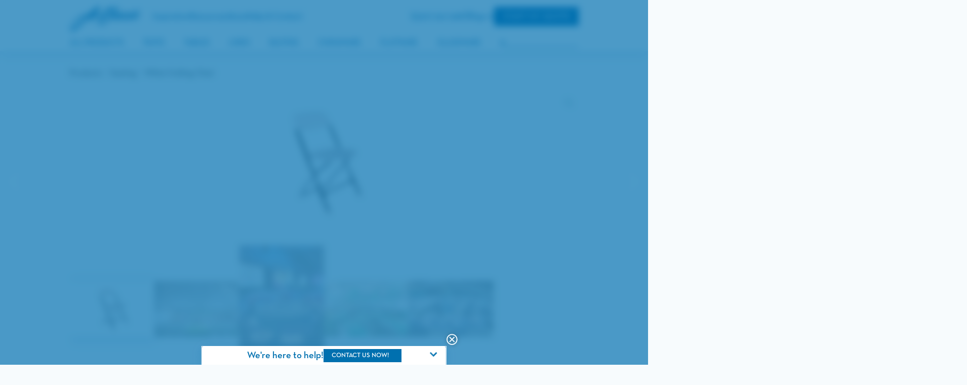

--- FILE ---
content_type: text/html; charset=UTF-8
request_url: https://aclassicpartyrental.com/products/1-60-samsonite-white/
body_size: 47198
content:
 
<!DOCTYPE html>
<html class="no-js" lang="en-US">
<head>
<script type="text/javascript">
    (function(c,l,a,r,i,t,y){
        c[a]=c[a]||function(){(c[a].q=c[a].q||[]).push(arguments)};
        t=l.createElement(r);t.async=1;t.src="https://www.clarity.ms/tag/"+i;
        y=l.getElementsByTagName(r)[0];y.parentNode.insertBefore(t,y);
    })(window, document, "clarity", "script", "syaj4d0j6c");
</script>
  <script>
    let about_page = false;
  </script>
<meta name="google-site-verification" content="kkqMzKOqRk2vMC5qw1ms1AE9Ypm9AuWP22GAxgBJFk8" />
<meta name="ahrefs-site-verification" content="659716b9c4b44b8569a11bc18a6f7fa432c485cd19a9f281e50d3267b16b265f">

  <meta charset="utf-8">
  <meta http-equiv="X-UA-Compatible" content="IE=edge">
  
  <meta name="viewport" content="width=device-width, initial-scale=1">

  <link rel="shortcut icon" href="/favicon.ico">


  <link href="https://aclassicpartyrental.com/wp-content/themes/a-classic-2024/assets/css/main.css?uniqid=69697d3a8d070" rel="stylesheet">

  <meta name="google-site-verification" content="4vJGeS_1-yuRykqkJRZWGSqhWBfkOGXc_4rzt3gXBk8">

  <!-- Google Tag Manager -->
  <script>(function(w,d,s,l,i){w[l]=w[l]||[];w[l].push({'gtm.start':
  new Date().getTime(),event:'gtm.js'});var f=d.getElementsByTagName(s)[0],
  j=d.createElement(s),dl=l!='dataLayer'?'&l='+l:'';j.async=true;j.src=
  'https://www.googletagmanager.com/gtm.js?id='+i+dl;f.parentNode.insertBefore(j,f);
  })(window,document,'script','dataLayer','GTM-M4JHW5S');</script>
  <!-- End Google Tag Manager -->

  <script type="text/javascript">
    window.ajaxurl = "https://aclassicpartyrental.com/wp-admin/admin-ajax.php";
    window.networkurl = "https://aclassicpartyrental.com";
    window.templateurl = "https://aclassicpartyrental.com/wp-content/themes/a-classic-2024";
  </script>

  <meta name='robots' content='index, follow, max-image-preview:large, max-snippet:-1, max-video-preview:-1' />

	<!-- This site is optimized with the Yoast SEO plugin v20.9 - https://yoast.com/wordpress/plugins/seo/ -->
	<title>White Folding Chair | A Classic Party Rental</title>
	<link rel="canonical" href="https://aclassicpartyrental.com/products/1-60-samsonite-white/" />
	<meta property="og:locale" content="en_US" />
	<meta property="og:type" content="article" />
	<meta property="og:title" content="White Folding Chair | A Classic Party Rental" />
	<meta property="og:description" content="Our versatile White Folding Chair with chrome legs is the perfect seating solution for both indoor and outdoor events. The lightweight and durable construction make it easy to set up and transport, making it ideal for casual gatherings, parties, and...Read More" />
	<meta property="og:url" content="https://aclassicpartyrental.com/products/1-60-samsonite-white/" />
	<meta property="og:site_name" content="A Classic Party Rental" />
	<meta property="article:publisher" content="https://www.facebook.com/AClassicPartyRental/" />
	<meta property="article:modified_time" content="2025-10-15T14:22:46+00:00" />
	<meta property="og:image" content="https://aclassicpartyrental.com/wp-content/uploads/2013/07/ACPR-306.png" />
	<meta property="og:image:width" content="4256" />
	<meta property="og:image:height" content="2832" />
	<meta property="og:image:type" content="image/png" />
	<meta name="twitter:label1" content="Est. reading time" />
	<meta name="twitter:data1" content="1 minute" />
	<script type="application/ld+json" class="yoast-schema-graph">{"@context":"https://schema.org","@graph":[{"@type":"WebPage","@id":"https://aclassicpartyrental.com/products/1-60-samsonite-white/","url":"https://aclassicpartyrental.com/products/1-60-samsonite-white/","name":"White Folding Chair | A Classic Party Rental","isPartOf":{"@id":"https://aclassicpartyrental.com/#website"},"primaryImageOfPage":{"@id":"https://aclassicpartyrental.com/products/1-60-samsonite-white/#primaryimage"},"image":{"@id":"https://aclassicpartyrental.com/products/1-60-samsonite-white/#primaryimage"},"thumbnailUrl":"https://aclassicpartyrental.com/wp-content/uploads/2013/07/ACPR-306.png","datePublished":"2025-05-22T21:44:15+00:00","dateModified":"2025-10-15T14:22:46+00:00","breadcrumb":{"@id":"https://aclassicpartyrental.com/products/1-60-samsonite-white/#breadcrumb"},"inLanguage":"en-US","potentialAction":[{"@type":"ReadAction","target":["https://aclassicpartyrental.com/products/1-60-samsonite-white/"]}]},{"@type":"ImageObject","inLanguage":"en-US","@id":"https://aclassicpartyrental.com/products/1-60-samsonite-white/#primaryimage","url":"https://aclassicpartyrental.com/wp-content/uploads/2013/07/ACPR-306.png","contentUrl":"https://aclassicpartyrental.com/wp-content/uploads/2013/07/ACPR-306.png","width":4256,"height":2832},{"@type":"BreadcrumbList","@id":"https://aclassicpartyrental.com/products/1-60-samsonite-white/#breadcrumb","itemListElement":[{"@type":"ListItem","position":1,"name":"Home","item":"https://aclassicpartyrental.com/"},{"@type":"ListItem","position":2,"name":"Shop","item":"https://aclassicpartyrental.com/shop/"},{"@type":"ListItem","position":3,"name":"White Folding Chair"}]},{"@type":"WebSite","@id":"https://aclassicpartyrental.com/#website","url":"https://aclassicpartyrental.com/","name":"A Classic Party Rental","description":"A Classic Event Rental","publisher":{"@id":"https://aclassicpartyrental.com/#organization"},"potentialAction":[{"@type":"SearchAction","target":{"@type":"EntryPoint","urlTemplate":"https://aclassicpartyrental.com/?s={search_term_string}"},"query-input":"required name=search_term_string"}],"inLanguage":"en-US"},{"@type":"Organization","@id":"https://aclassicpartyrental.com/#organization","name":"A Classic Party Rental","url":"https://aclassicpartyrental.com/","logo":{"@type":"ImageObject","inLanguage":"en-US","@id":"https://aclassicpartyrental.com/#/schema/logo/image/","url":"https://aclassicpartyrental.com/wp-content/uploads/2025/07/acllogo.png","contentUrl":"https://aclassicpartyrental.com/wp-content/uploads/2025/07/acllogo.png","width":792,"height":360,"caption":"A Classic Party Rental"},"image":{"@id":"https://aclassicpartyrental.com/#/schema/logo/image/"},"sameAs":["https://www.facebook.com/AClassicPartyRental/","http://instagram.com/aclassicpartyrental/"]}]}</script>
	<!-- / Yoast SEO plugin. -->


<link rel='dns-prefetch' href='//aclassicpartyrental.com' />
<link rel='dns-prefetch' href='//ajax.googleapis.com' />
		<!-- This site uses the Google Analytics by MonsterInsights plugin v9.1.1 - Using Analytics tracking - https://www.monsterinsights.com/ -->
							<script src="//www.googletagmanager.com/gtag/js?id=G-Q827FLX67S"  data-cfasync="false" data-wpfc-render="false" type="text/javascript" async></script>
			<script data-cfasync="false" data-wpfc-render="false" type="text/javascript">
				var mi_version = '9.1.1';
				var mi_track_user = true;
				var mi_no_track_reason = '';
								var MonsterInsightsDefaultLocations = {"page_location":"https:\/\/aclassicpartyrental.com\/products\/1-60-samsonite-white\/"};
				if ( typeof MonsterInsightsPrivacyGuardFilter === 'function' ) {
					var MonsterInsightsLocations = (typeof MonsterInsightsExcludeQuery === 'object') ? MonsterInsightsPrivacyGuardFilter( MonsterInsightsExcludeQuery ) : MonsterInsightsPrivacyGuardFilter( MonsterInsightsDefaultLocations );
				} else {
					var MonsterInsightsLocations = (typeof MonsterInsightsExcludeQuery === 'object') ? MonsterInsightsExcludeQuery : MonsterInsightsDefaultLocations;
				}

								var disableStrs = [
										'ga-disable-G-Q827FLX67S',
									];

				/* Function to detect opted out users */
				function __gtagTrackerIsOptedOut() {
					for (var index = 0; index < disableStrs.length; index++) {
						if (document.cookie.indexOf(disableStrs[index] + '=true') > -1) {
							return true;
						}
					}

					return false;
				}

				/* Disable tracking if the opt-out cookie exists. */
				if (__gtagTrackerIsOptedOut()) {
					for (var index = 0; index < disableStrs.length; index++) {
						window[disableStrs[index]] = true;
					}
				}

				/* Opt-out function */
				function __gtagTrackerOptout() {
					for (var index = 0; index < disableStrs.length; index++) {
						document.cookie = disableStrs[index] + '=true; expires=Thu, 31 Dec 2099 23:59:59 UTC; path=/';
						window[disableStrs[index]] = true;
					}
				}

				if ('undefined' === typeof gaOptout) {
					function gaOptout() {
						__gtagTrackerOptout();
					}
				}
								window.dataLayer = window.dataLayer || [];

				window.MonsterInsightsDualTracker = {
					helpers: {},
					trackers: {},
				};
				if (mi_track_user) {
					function __gtagDataLayer() {
						dataLayer.push(arguments);
					}

					function __gtagTracker(type, name, parameters) {
						if (!parameters) {
							parameters = {};
						}

						if (parameters.send_to) {
							__gtagDataLayer.apply(null, arguments);
							return;
						}

						if (type === 'event') {
														parameters.send_to = monsterinsights_frontend.v4_id;
							var hookName = name;
							if (typeof parameters['event_category'] !== 'undefined') {
								hookName = parameters['event_category'] + ':' + name;
							}

							if (typeof MonsterInsightsDualTracker.trackers[hookName] !== 'undefined') {
								MonsterInsightsDualTracker.trackers[hookName](parameters);
							} else {
								__gtagDataLayer('event', name, parameters);
							}
							
						} else {
							__gtagDataLayer.apply(null, arguments);
						}
					}

					__gtagTracker('js', new Date());
					__gtagTracker('set', {
						'developer_id.dZGIzZG': true,
											});
					if ( MonsterInsightsLocations.page_location ) {
						__gtagTracker('set', MonsterInsightsLocations);
					}
										__gtagTracker('config', 'G-Q827FLX67S', {"forceSSL":"true"} );
															window.gtag = __gtagTracker;										(function () {
						/* https://developers.google.com/analytics/devguides/collection/analyticsjs/ */
						/* ga and __gaTracker compatibility shim. */
						var noopfn = function () {
							return null;
						};
						var newtracker = function () {
							return new Tracker();
						};
						var Tracker = function () {
							return null;
						};
						var p = Tracker.prototype;
						p.get = noopfn;
						p.set = noopfn;
						p.send = function () {
							var args = Array.prototype.slice.call(arguments);
							args.unshift('send');
							__gaTracker.apply(null, args);
						};
						var __gaTracker = function () {
							var len = arguments.length;
							if (len === 0) {
								return;
							}
							var f = arguments[len - 1];
							if (typeof f !== 'object' || f === null || typeof f.hitCallback !== 'function') {
								if ('send' === arguments[0]) {
									var hitConverted, hitObject = false, action;
									if ('event' === arguments[1]) {
										if ('undefined' !== typeof arguments[3]) {
											hitObject = {
												'eventAction': arguments[3],
												'eventCategory': arguments[2],
												'eventLabel': arguments[4],
												'value': arguments[5] ? arguments[5] : 1,
											}
										}
									}
									if ('pageview' === arguments[1]) {
										if ('undefined' !== typeof arguments[2]) {
											hitObject = {
												'eventAction': 'page_view',
												'page_path': arguments[2],
											}
										}
									}
									if (typeof arguments[2] === 'object') {
										hitObject = arguments[2];
									}
									if (typeof arguments[5] === 'object') {
										Object.assign(hitObject, arguments[5]);
									}
									if ('undefined' !== typeof arguments[1].hitType) {
										hitObject = arguments[1];
										if ('pageview' === hitObject.hitType) {
											hitObject.eventAction = 'page_view';
										}
									}
									if (hitObject) {
										action = 'timing' === arguments[1].hitType ? 'timing_complete' : hitObject.eventAction;
										hitConverted = mapArgs(hitObject);
										__gtagTracker('event', action, hitConverted);
									}
								}
								return;
							}

							function mapArgs(args) {
								var arg, hit = {};
								var gaMap = {
									'eventCategory': 'event_category',
									'eventAction': 'event_action',
									'eventLabel': 'event_label',
									'eventValue': 'event_value',
									'nonInteraction': 'non_interaction',
									'timingCategory': 'event_category',
									'timingVar': 'name',
									'timingValue': 'value',
									'timingLabel': 'event_label',
									'page': 'page_path',
									'location': 'page_location',
									'title': 'page_title',
									'referrer' : 'page_referrer',
								};
								for (arg in args) {
																		if (!(!args.hasOwnProperty(arg) || !gaMap.hasOwnProperty(arg))) {
										hit[gaMap[arg]] = args[arg];
									} else {
										hit[arg] = args[arg];
									}
								}
								return hit;
							}

							try {
								f.hitCallback();
							} catch (ex) {
							}
						};
						__gaTracker.create = newtracker;
						__gaTracker.getByName = newtracker;
						__gaTracker.getAll = function () {
							return [];
						};
						__gaTracker.remove = noopfn;
						__gaTracker.loaded = true;
						window['__gaTracker'] = __gaTracker;
					})();
									} else {
										console.log("");
					(function () {
						function __gtagTracker() {
							return null;
						}

						window['__gtagTracker'] = __gtagTracker;
						window['gtag'] = __gtagTracker;
					})();
									}
			</script>
				<!-- / Google Analytics by MonsterInsights -->
		<script type="text/javascript">
window._wpemojiSettings = {"baseUrl":"https:\/\/s.w.org\/images\/core\/emoji\/14.0.0\/72x72\/","ext":".png","svgUrl":"https:\/\/s.w.org\/images\/core\/emoji\/14.0.0\/svg\/","svgExt":".svg","source":{"concatemoji":"https:\/\/aclassicpartyrental.com\/wp-includes\/js\/wp-emoji-release.min.js?ver=007"}};
/*! This file is auto-generated */
!function(e,a,t){var n,r,o,i=a.createElement("canvas"),p=i.getContext&&i.getContext("2d");function s(e,t){p.clearRect(0,0,i.width,i.height),p.fillText(e,0,0);e=i.toDataURL();return p.clearRect(0,0,i.width,i.height),p.fillText(t,0,0),e===i.toDataURL()}function c(e){var t=a.createElement("script");t.src=e,t.defer=t.type="text/javascript",a.getElementsByTagName("head")[0].appendChild(t)}for(o=Array("flag","emoji"),t.supports={everything:!0,everythingExceptFlag:!0},r=0;r<o.length;r++)t.supports[o[r]]=function(e){if(p&&p.fillText)switch(p.textBaseline="top",p.font="600 32px Arial",e){case"flag":return s("\ud83c\udff3\ufe0f\u200d\u26a7\ufe0f","\ud83c\udff3\ufe0f\u200b\u26a7\ufe0f")?!1:!s("\ud83c\uddfa\ud83c\uddf3","\ud83c\uddfa\u200b\ud83c\uddf3")&&!s("\ud83c\udff4\udb40\udc67\udb40\udc62\udb40\udc65\udb40\udc6e\udb40\udc67\udb40\udc7f","\ud83c\udff4\u200b\udb40\udc67\u200b\udb40\udc62\u200b\udb40\udc65\u200b\udb40\udc6e\u200b\udb40\udc67\u200b\udb40\udc7f");case"emoji":return!s("\ud83e\udef1\ud83c\udffb\u200d\ud83e\udef2\ud83c\udfff","\ud83e\udef1\ud83c\udffb\u200b\ud83e\udef2\ud83c\udfff")}return!1}(o[r]),t.supports.everything=t.supports.everything&&t.supports[o[r]],"flag"!==o[r]&&(t.supports.everythingExceptFlag=t.supports.everythingExceptFlag&&t.supports[o[r]]);t.supports.everythingExceptFlag=t.supports.everythingExceptFlag&&!t.supports.flag,t.DOMReady=!1,t.readyCallback=function(){t.DOMReady=!0},t.supports.everything||(n=function(){t.readyCallback()},a.addEventListener?(a.addEventListener("DOMContentLoaded",n,!1),e.addEventListener("load",n,!1)):(e.attachEvent("onload",n),a.attachEvent("onreadystatechange",function(){"complete"===a.readyState&&t.readyCallback()})),(e=t.source||{}).concatemoji?c(e.concatemoji):e.wpemoji&&e.twemoji&&(c(e.twemoji),c(e.wpemoji)))}(window,document,window._wpemojiSettings);
</script>
<style type="text/css">
img.wp-smiley,
img.emoji {
	display: inline !important;
	border: none !important;
	box-shadow: none !important;
	height: 1em !important;
	width: 1em !important;
	margin: 0 0.07em !important;
	vertical-align: -0.1em !important;
	background: none !important;
	padding: 0 !important;
}
</style>
	<link rel='stylesheet' id='sbi_styles-css' href='https://aclassicpartyrental.com/wp-content/plugins/instagram-feed/css/sbi-styles.min.css?ver=007' type='text/css' media='all' />
<link rel='stylesheet' id='wp-block-library-css' href='https://aclassicpartyrental.com/wp-includes/css/dist/block-library/style.min.css?ver=007' type='text/css' media='all' />
<link rel='stylesheet' id='wc-blocks-vendors-style-css' href='https://aclassicpartyrental.com/wp-content/plugins/woocommerce/packages/woocommerce-blocks/build/wc-blocks-vendors-style.css?ver=007' type='text/css' media='all' />
<link rel='stylesheet' id='wc-blocks-style-css' href='https://aclassicpartyrental.com/wp-content/plugins/woocommerce/packages/woocommerce-blocks/build/wc-blocks-style.css?ver=007' type='text/css' media='all' />
<link rel='stylesheet' id='classic-theme-styles-css' href='https://aclassicpartyrental.com/wp-includes/css/classic-themes.min.css?ver=007' type='text/css' media='all' />
<style id='global-styles-inline-css' type='text/css'>
body{--wp--preset--color--black: #000000;--wp--preset--color--cyan-bluish-gray: #abb8c3;--wp--preset--color--white: #ffffff;--wp--preset--color--pale-pink: #f78da7;--wp--preset--color--vivid-red: #cf2e2e;--wp--preset--color--luminous-vivid-orange: #ff6900;--wp--preset--color--luminous-vivid-amber: #fcb900;--wp--preset--color--light-green-cyan: #7bdcb5;--wp--preset--color--vivid-green-cyan: #00d084;--wp--preset--color--pale-cyan-blue: #8ed1fc;--wp--preset--color--vivid-cyan-blue: #0693e3;--wp--preset--color--vivid-purple: #9b51e0;--wp--preset--gradient--vivid-cyan-blue-to-vivid-purple: linear-gradient(135deg,rgba(6,147,227,1) 0%,rgb(155,81,224) 100%);--wp--preset--gradient--light-green-cyan-to-vivid-green-cyan: linear-gradient(135deg,rgb(122,220,180) 0%,rgb(0,208,130) 100%);--wp--preset--gradient--luminous-vivid-amber-to-luminous-vivid-orange: linear-gradient(135deg,rgba(252,185,0,1) 0%,rgba(255,105,0,1) 100%);--wp--preset--gradient--luminous-vivid-orange-to-vivid-red: linear-gradient(135deg,rgba(255,105,0,1) 0%,rgb(207,46,46) 100%);--wp--preset--gradient--very-light-gray-to-cyan-bluish-gray: linear-gradient(135deg,rgb(238,238,238) 0%,rgb(169,184,195) 100%);--wp--preset--gradient--cool-to-warm-spectrum: linear-gradient(135deg,rgb(74,234,220) 0%,rgb(151,120,209) 20%,rgb(207,42,186) 40%,rgb(238,44,130) 60%,rgb(251,105,98) 80%,rgb(254,248,76) 100%);--wp--preset--gradient--blush-light-purple: linear-gradient(135deg,rgb(255,206,236) 0%,rgb(152,150,240) 100%);--wp--preset--gradient--blush-bordeaux: linear-gradient(135deg,rgb(254,205,165) 0%,rgb(254,45,45) 50%,rgb(107,0,62) 100%);--wp--preset--gradient--luminous-dusk: linear-gradient(135deg,rgb(255,203,112) 0%,rgb(199,81,192) 50%,rgb(65,88,208) 100%);--wp--preset--gradient--pale-ocean: linear-gradient(135deg,rgb(255,245,203) 0%,rgb(182,227,212) 50%,rgb(51,167,181) 100%);--wp--preset--gradient--electric-grass: linear-gradient(135deg,rgb(202,248,128) 0%,rgb(113,206,126) 100%);--wp--preset--gradient--midnight: linear-gradient(135deg,rgb(2,3,129) 0%,rgb(40,116,252) 100%);--wp--preset--duotone--dark-grayscale: url('#wp-duotone-dark-grayscale');--wp--preset--duotone--grayscale: url('#wp-duotone-grayscale');--wp--preset--duotone--purple-yellow: url('#wp-duotone-purple-yellow');--wp--preset--duotone--blue-red: url('#wp-duotone-blue-red');--wp--preset--duotone--midnight: url('#wp-duotone-midnight');--wp--preset--duotone--magenta-yellow: url('#wp-duotone-magenta-yellow');--wp--preset--duotone--purple-green: url('#wp-duotone-purple-green');--wp--preset--duotone--blue-orange: url('#wp-duotone-blue-orange');--wp--preset--font-size--small: 13px;--wp--preset--font-size--medium: 20px;--wp--preset--font-size--large: 36px;--wp--preset--font-size--x-large: 42px;--wp--preset--spacing--20: 0.44rem;--wp--preset--spacing--30: 0.67rem;--wp--preset--spacing--40: 1rem;--wp--preset--spacing--50: 1.5rem;--wp--preset--spacing--60: 2.25rem;--wp--preset--spacing--70: 3.38rem;--wp--preset--spacing--80: 5.06rem;--wp--preset--shadow--natural: 6px 6px 9px rgba(0, 0, 0, 0.2);--wp--preset--shadow--deep: 12px 12px 50px rgba(0, 0, 0, 0.4);--wp--preset--shadow--sharp: 6px 6px 0px rgba(0, 0, 0, 0.2);--wp--preset--shadow--outlined: 6px 6px 0px -3px rgba(255, 255, 255, 1), 6px 6px rgba(0, 0, 0, 1);--wp--preset--shadow--crisp: 6px 6px 0px rgba(0, 0, 0, 1);}:where(.is-layout-flex){gap: 0.5em;}body .is-layout-flow > .alignleft{float: left;margin-inline-start: 0;margin-inline-end: 2em;}body .is-layout-flow > .alignright{float: right;margin-inline-start: 2em;margin-inline-end: 0;}body .is-layout-flow > .aligncenter{margin-left: auto !important;margin-right: auto !important;}body .is-layout-constrained > .alignleft{float: left;margin-inline-start: 0;margin-inline-end: 2em;}body .is-layout-constrained > .alignright{float: right;margin-inline-start: 2em;margin-inline-end: 0;}body .is-layout-constrained > .aligncenter{margin-left: auto !important;margin-right: auto !important;}body .is-layout-constrained > :where(:not(.alignleft):not(.alignright):not(.alignfull)){max-width: var(--wp--style--global--content-size);margin-left: auto !important;margin-right: auto !important;}body .is-layout-constrained > .alignwide{max-width: var(--wp--style--global--wide-size);}body .is-layout-flex{display: flex;}body .is-layout-flex{flex-wrap: wrap;align-items: center;}body .is-layout-flex > *{margin: 0;}:where(.wp-block-columns.is-layout-flex){gap: 2em;}.has-black-color{color: var(--wp--preset--color--black) !important;}.has-cyan-bluish-gray-color{color: var(--wp--preset--color--cyan-bluish-gray) !important;}.has-white-color{color: var(--wp--preset--color--white) !important;}.has-pale-pink-color{color: var(--wp--preset--color--pale-pink) !important;}.has-vivid-red-color{color: var(--wp--preset--color--vivid-red) !important;}.has-luminous-vivid-orange-color{color: var(--wp--preset--color--luminous-vivid-orange) !important;}.has-luminous-vivid-amber-color{color: var(--wp--preset--color--luminous-vivid-amber) !important;}.has-light-green-cyan-color{color: var(--wp--preset--color--light-green-cyan) !important;}.has-vivid-green-cyan-color{color: var(--wp--preset--color--vivid-green-cyan) !important;}.has-pale-cyan-blue-color{color: var(--wp--preset--color--pale-cyan-blue) !important;}.has-vivid-cyan-blue-color{color: var(--wp--preset--color--vivid-cyan-blue) !important;}.has-vivid-purple-color{color: var(--wp--preset--color--vivid-purple) !important;}.has-black-background-color{background-color: var(--wp--preset--color--black) !important;}.has-cyan-bluish-gray-background-color{background-color: var(--wp--preset--color--cyan-bluish-gray) !important;}.has-white-background-color{background-color: var(--wp--preset--color--white) !important;}.has-pale-pink-background-color{background-color: var(--wp--preset--color--pale-pink) !important;}.has-vivid-red-background-color{background-color: var(--wp--preset--color--vivid-red) !important;}.has-luminous-vivid-orange-background-color{background-color: var(--wp--preset--color--luminous-vivid-orange) !important;}.has-luminous-vivid-amber-background-color{background-color: var(--wp--preset--color--luminous-vivid-amber) !important;}.has-light-green-cyan-background-color{background-color: var(--wp--preset--color--light-green-cyan) !important;}.has-vivid-green-cyan-background-color{background-color: var(--wp--preset--color--vivid-green-cyan) !important;}.has-pale-cyan-blue-background-color{background-color: var(--wp--preset--color--pale-cyan-blue) !important;}.has-vivid-cyan-blue-background-color{background-color: var(--wp--preset--color--vivid-cyan-blue) !important;}.has-vivid-purple-background-color{background-color: var(--wp--preset--color--vivid-purple) !important;}.has-black-border-color{border-color: var(--wp--preset--color--black) !important;}.has-cyan-bluish-gray-border-color{border-color: var(--wp--preset--color--cyan-bluish-gray) !important;}.has-white-border-color{border-color: var(--wp--preset--color--white) !important;}.has-pale-pink-border-color{border-color: var(--wp--preset--color--pale-pink) !important;}.has-vivid-red-border-color{border-color: var(--wp--preset--color--vivid-red) !important;}.has-luminous-vivid-orange-border-color{border-color: var(--wp--preset--color--luminous-vivid-orange) !important;}.has-luminous-vivid-amber-border-color{border-color: var(--wp--preset--color--luminous-vivid-amber) !important;}.has-light-green-cyan-border-color{border-color: var(--wp--preset--color--light-green-cyan) !important;}.has-vivid-green-cyan-border-color{border-color: var(--wp--preset--color--vivid-green-cyan) !important;}.has-pale-cyan-blue-border-color{border-color: var(--wp--preset--color--pale-cyan-blue) !important;}.has-vivid-cyan-blue-border-color{border-color: var(--wp--preset--color--vivid-cyan-blue) !important;}.has-vivid-purple-border-color{border-color: var(--wp--preset--color--vivid-purple) !important;}.has-vivid-cyan-blue-to-vivid-purple-gradient-background{background: var(--wp--preset--gradient--vivid-cyan-blue-to-vivid-purple) !important;}.has-light-green-cyan-to-vivid-green-cyan-gradient-background{background: var(--wp--preset--gradient--light-green-cyan-to-vivid-green-cyan) !important;}.has-luminous-vivid-amber-to-luminous-vivid-orange-gradient-background{background: var(--wp--preset--gradient--luminous-vivid-amber-to-luminous-vivid-orange) !important;}.has-luminous-vivid-orange-to-vivid-red-gradient-background{background: var(--wp--preset--gradient--luminous-vivid-orange-to-vivid-red) !important;}.has-very-light-gray-to-cyan-bluish-gray-gradient-background{background: var(--wp--preset--gradient--very-light-gray-to-cyan-bluish-gray) !important;}.has-cool-to-warm-spectrum-gradient-background{background: var(--wp--preset--gradient--cool-to-warm-spectrum) !important;}.has-blush-light-purple-gradient-background{background: var(--wp--preset--gradient--blush-light-purple) !important;}.has-blush-bordeaux-gradient-background{background: var(--wp--preset--gradient--blush-bordeaux) !important;}.has-luminous-dusk-gradient-background{background: var(--wp--preset--gradient--luminous-dusk) !important;}.has-pale-ocean-gradient-background{background: var(--wp--preset--gradient--pale-ocean) !important;}.has-electric-grass-gradient-background{background: var(--wp--preset--gradient--electric-grass) !important;}.has-midnight-gradient-background{background: var(--wp--preset--gradient--midnight) !important;}.has-small-font-size{font-size: var(--wp--preset--font-size--small) !important;}.has-medium-font-size{font-size: var(--wp--preset--font-size--medium) !important;}.has-large-font-size{font-size: var(--wp--preset--font-size--large) !important;}.has-x-large-font-size{font-size: var(--wp--preset--font-size--x-large) !important;}
.wp-block-navigation a:where(:not(.wp-element-button)){color: inherit;}
:where(.wp-block-columns.is-layout-flex){gap: 2em;}
.wp-block-pullquote{font-size: 1.5em;line-height: 1.6;}
</style>
<link rel='stylesheet' id='responsive-lightbox-fancybox-css' href='https://aclassicpartyrental.com/wp-content/plugins/responsive-lightbox/assets/fancybox/jquery.fancybox.min.css?ver=007' type='text/css' media='all' />
<link rel='stylesheet' id='cxecrt-tip-tip-css' href='https://aclassicpartyrental.com/wp-content/plugins/woocommerce-email-cart/assets/js/tip-tip/tipTip.css?ver=007' type='text/css' media='all' />
<link rel='stylesheet' id='cxecrt-icon-font-css' href='https://aclassicpartyrental.com/wp-content/plugins/woocommerce-email-cart/assets/fontello/css/cxecrt-icon-font.css?ver=007' type='text/css' media='all' />
<link rel='stylesheet' id='cxecrt-css-css' href='https://aclassicpartyrental.com/wp-content/plugins/woocommerce-email-cart/assets/css/ec-style.css?ver=007' type='text/css' media='screen' />
<link rel='stylesheet' id='woocommerce-layout-css' href='https://aclassicpartyrental.com/wp-content/plugins/woocommerce/assets/css/woocommerce-layout.css?ver=007' type='text/css' media='all' />
<link rel='stylesheet' id='woocommerce-smallscreen-css' href='https://aclassicpartyrental.com/wp-content/plugins/woocommerce/assets/css/woocommerce-smallscreen.css?ver=007' type='text/css' media='only screen and (max-width: 768px)' />
<link rel='stylesheet' id='woocommerce-general-css' href='https://aclassicpartyrental.com/wp-content/plugins/woocommerce/assets/css/woocommerce.css?ver=007' type='text/css' media='all' />
<style id='woocommerce-inline-inline-css' type='text/css'>
.woocommerce form .form-row .required { visibility: visible; }
</style>
<script>var jquery_placeholder_url = 'https://aclassicpartyrental.com/wp-content/plugins/gravity-forms-placeholders/jquery.placeholder-1.0.1.js';</script><script type="text/javascript">
            window._nslDOMReady = function (callback) {
                if ( document.readyState === "complete" || document.readyState === "interactive" ) {
                    callback();
                } else {
                    document.addEventListener( "DOMContentLoaded", callback );
                }
            };
            </script><script type='text/javascript' src='https://aclassicpartyrental.com/wp-content/plugins/google-analytics-for-wordpress/assets/js/frontend-gtag.min.js?ver=007' id='monsterinsights-frontend-script-js'></script>
<script data-cfasync="false" data-wpfc-render="false" type="text/javascript" id='monsterinsights-frontend-script-js-extra'>/* <![CDATA[ */
var monsterinsights_frontend = {"js_events_tracking":"true","download_extensions":"doc,pdf,ppt,zip,xls,docx,pptx,xlsx","inbound_paths":"[]","home_url":"https:\/\/aclassicpartyrental.com","hash_tracking":"false","v4_id":"G-Q827FLX67S"};/* ]]> */
</script>
<script type='text/javascript' src='//ajax.googleapis.com/ajax/libs/jquery/1.11.0/jquery.min.js?ver=007' id='jquery-js'></script>
<script>window.jQuery || document.write('<script src="https://aclassicpartyrental.com/wp-content/themes/a-classic-2024/assets/js/vendor/jquery-1.11.0.min.js"><\/script>')</script>
<script type='text/javascript' src='https://aclassicpartyrental.com/wp-content/plugins/responsive-lightbox/assets/infinitescroll/infinite-scroll.pkgd.min.js?ver=007' id='responsive-lightbox-infinite-scroll-js'></script>
<script type='text/javascript' src='https://aclassicpartyrental.com/wp-content/themes/a-classic-2024/assets/js/vendor/modernizr-2.7.0.min.js?ver=007' id='modernizr-js'></script>
<script type='text/javascript' src='https://aclassicpartyrental.com/wp-content/plugins/gravity-forms-placeholders/gf.placeholders.js?ver=007' id='_gf_placeholders-js'></script>
<link rel="https://api.w.org/" href="https://aclassicpartyrental.com/wp-json/" /><link rel="alternate" type="application/json+oembed" href="https://aclassicpartyrental.com/wp-json/oembed/1.0/embed?url=https%3A%2F%2Faclassicpartyrental.com%2Fproducts%2F1-60-samsonite-white%2F" />
<link rel="alternate" type="text/xml+oembed" href="https://aclassicpartyrental.com/wp-json/oembed/1.0/embed?url=https%3A%2F%2Faclassicpartyrental.com%2Fproducts%2F1-60-samsonite-white%2F&#038;format=xml" />
<style>.post-thumbnail img[src$='.svg'] { width: 100%; height: auto; }</style>	<noscript><style>.woocommerce-product-gallery{ opacity: 1 !important; }</style></noscript>
	<style type="text/css">div.nsl-container[data-align="left"] {
    text-align: left;
}

div.nsl-container[data-align="center"] {
    text-align: center;
}

div.nsl-container[data-align="right"] {
    text-align: right;
}


div.nsl-container div.nsl-container-buttons a[data-plugin="nsl"] {
    text-decoration: none;
    box-shadow: none;
    border: 0;
}

div.nsl-container .nsl-container-buttons {
    display: flex;
    padding: 5px 0;
}

div.nsl-container.nsl-container-block .nsl-container-buttons {
    display: inline-grid;
    grid-template-columns: minmax(145px, auto);
}

div.nsl-container-block-fullwidth .nsl-container-buttons {
    flex-flow: column;
    align-items: center;
}

div.nsl-container-block-fullwidth .nsl-container-buttons a,
div.nsl-container-block .nsl-container-buttons a {
    flex: 1 1 auto;
    display: block;
    margin: 5px 0;
    width: 100%;
}

div.nsl-container-inline {
    margin: -5px;
    text-align: left;
}

div.nsl-container-inline .nsl-container-buttons {
    justify-content: center;
    flex-wrap: wrap;
}

div.nsl-container-inline .nsl-container-buttons a {
    margin: 5px;
    display: inline-block;
}

div.nsl-container-grid .nsl-container-buttons {
    flex-flow: row;
    align-items: center;
    flex-wrap: wrap;
}

div.nsl-container-grid .nsl-container-buttons a {
    flex: 1 1 auto;
    display: block;
    margin: 5px;
    max-width: 280px;
    width: 100%;
}

@media only screen and (min-width: 650px) {
    div.nsl-container-grid .nsl-container-buttons a {
        width: auto;
    }
}

div.nsl-container .nsl-button {
    cursor: pointer;
    vertical-align: top;
    border-radius: 4px;
}

div.nsl-container .nsl-button-default {
    color: #fff;
    display: flex;
}

div.nsl-container .nsl-button-icon {
    display: inline-block;
}

div.nsl-container .nsl-button-svg-container {
    flex: 0 0 auto;
    padding: 8px;
    display: flex;
    align-items: center;
}

div.nsl-container svg {
    height: 24px;
    width: 24px;
    vertical-align: top;
}

div.nsl-container .nsl-button-default div.nsl-button-label-container {
    margin: 0 24px 0 12px;
    padding: 10px 0;
    font-family: Helvetica, Arial, sans-serif;
    font-size: 16px;
    line-height: 20px;
    letter-spacing: .25px;
    overflow: hidden;
    text-align: center;
    text-overflow: clip;
    white-space: nowrap;
    flex: 1 1 auto;
    -webkit-font-smoothing: antialiased;
    -moz-osx-font-smoothing: grayscale;
    text-transform: none;
    display: inline-block;
}

div.nsl-container .nsl-button-google[data-skin="dark"] .nsl-button-svg-container {
    margin: 1px;
    padding: 7px;
    border-radius: 3px;
    background: #fff;
}

div.nsl-container .nsl-button-google[data-skin="light"] {
    border-radius: 1px;
    box-shadow: 0 1px 5px 0 rgba(0, 0, 0, .25);
    color: RGBA(0, 0, 0, 0.54);
}

div.nsl-container .nsl-button-apple .nsl-button-svg-container {
    padding: 0 6px;
}

div.nsl-container .nsl-button-apple .nsl-button-svg-container svg {
    height: 40px;
    width: auto;
}

div.nsl-container .nsl-button-apple[data-skin="light"] {
    color: #000;
    box-shadow: 0 0 0 1px #000;
}

div.nsl-container .nsl-button-facebook[data-skin="white"] {
    color: #000;
    box-shadow: inset 0 0 0 1px #000;
}

div.nsl-container .nsl-button-facebook[data-skin="light"] {
    color: #1877F2;
    box-shadow: inset 0 0 0 1px #1877F2;
}

div.nsl-container .nsl-button-spotify[data-skin="white"] {
    color: #191414;
    box-shadow: inset 0 0 0 1px #191414;
}

div.nsl-container .nsl-button-apple div.nsl-button-label-container {
    font-size: 17px;
    font-family: -apple-system, BlinkMacSystemFont, "Segoe UI", Roboto, Helvetica, Arial, sans-serif, "Apple Color Emoji", "Segoe UI Emoji", "Segoe UI Symbol";
}

div.nsl-container .nsl-button-slack div.nsl-button-label-container {
    font-size: 17px;
    font-family: -apple-system, BlinkMacSystemFont, "Segoe UI", Roboto, Helvetica, Arial, sans-serif, "Apple Color Emoji", "Segoe UI Emoji", "Segoe UI Symbol";
}

div.nsl-container .nsl-button-slack[data-skin="light"] {
    color: #000000;
    box-shadow: inset 0 0 0 1px #DDDDDD;
}

div.nsl-container .nsl-button-tiktok[data-skin="light"] {
    color: #161823;
    box-shadow: 0 0 0 1px rgba(22, 24, 35, 0.12);
}


div.nsl-container .nsl-button-kakao {
    color: rgba(0, 0, 0, 0.85);
}

.nsl-clear {
    clear: both;
}

.nsl-container {
    clear: both;
}

.nsl-disabled-provider .nsl-button {
    filter: grayscale(1);
    opacity: 0.8;
}

/*Button align start*/

div.nsl-container-inline[data-align="left"] .nsl-container-buttons {
    justify-content: flex-start;
}

div.nsl-container-inline[data-align="center"] .nsl-container-buttons {
    justify-content: center;
}

div.nsl-container-inline[data-align="right"] .nsl-container-buttons {
    justify-content: flex-end;
}


div.nsl-container-grid[data-align="left"] .nsl-container-buttons {
    justify-content: flex-start;
}

div.nsl-container-grid[data-align="center"] .nsl-container-buttons {
    justify-content: center;
}

div.nsl-container-grid[data-align="right"] .nsl-container-buttons {
    justify-content: flex-end;
}

div.nsl-container-grid[data-align="space-around"] .nsl-container-buttons {
    justify-content: space-around;
}

div.nsl-container-grid[data-align="space-between"] .nsl-container-buttons {
    justify-content: space-between;
}

/* Button align end*/

/* Redirect */

#nsl-redirect-overlay {
    display: flex;
    flex-direction: column;
    justify-content: center;
    align-items: center;
    position: fixed;
    z-index: 1000000;
    left: 0;
    top: 0;
    width: 100%;
    height: 100%;
    backdrop-filter: blur(1px);
    background-color: RGBA(0, 0, 0, .32);;
}

#nsl-redirect-overlay-container {
    display: flex;
    flex-direction: column;
    justify-content: center;
    align-items: center;
    background-color: white;
    padding: 30px;
    border-radius: 10px;
}

#nsl-redirect-overlay-spinner {
    content: '';
    display: block;
    margin: 20px;
    border: 9px solid RGBA(0, 0, 0, .6);
    border-top: 9px solid #fff;
    border-radius: 50%;
    box-shadow: inset 0 0 0 1px RGBA(0, 0, 0, .6), 0 0 0 1px RGBA(0, 0, 0, .6);
    width: 40px;
    height: 40px;
    animation: nsl-loader-spin 2s linear infinite;
}

@keyframes nsl-loader-spin {
    0% {
        transform: rotate(0deg)
    }
    to {
        transform: rotate(360deg)
    }
}

#nsl-redirect-overlay-title {
    font-family: -apple-system, BlinkMacSystemFont, "Segoe UI", Roboto, Oxygen-Sans, Ubuntu, Cantarell, "Helvetica Neue", sans-serif;
    font-size: 18px;
    font-weight: bold;
    color: #3C434A;
}

#nsl-redirect-overlay-text {
    font-family: -apple-system, BlinkMacSystemFont, "Segoe UI", Roboto, Oxygen-Sans, Ubuntu, Cantarell, "Helvetica Neue", sans-serif;
    text-align: center;
    font-size: 14px;
    color: #3C434A;
}

/* Redirect END*/</style><style type="text/css">/* Notice fallback */
#nsl-notices-fallback {
    position: fixed;
    right: 10px;
    top: 10px;
    z-index: 10000;
}

.admin-bar #nsl-notices-fallback {
    top: 42px;
}

#nsl-notices-fallback > div {
    position: relative;
    background: #fff;
    border-left: 4px solid #fff;
    box-shadow: 0 1px 1px 0 rgba(0, 0, 0, .1);
    margin: 5px 15px 2px;
    padding: 1px 20px;
}

#nsl-notices-fallback > div.error {
    display: block;
    border-left-color: #dc3232;
}

#nsl-notices-fallback > div.updated {
    display: block;
    border-left-color: #46b450;
}

#nsl-notices-fallback p {
    margin: .5em 0;
    padding: 2px;
}

#nsl-notices-fallback > div:after {
    position: absolute;
    right: 5px;
    top: 5px;
    content: '\00d7';
    display: block;
    height: 16px;
    width: 16px;
    line-height: 16px;
    text-align: center;
    font-size: 20px;
    cursor: pointer;
}</style>
  <link rel="alternate" type="application/rss+xml" title="A Classic Party Rental Feed" href="https://aclassicpartyrental.com/feed/">
  <script src="
https://cdn.jsdelivr.net/npm/slick-carousel@1.8.1/slick/slick.min.js
"></script>
<link href="
https://cdn.jsdelivr.net/npm/slick-carousel@1.8.1/slick/slick.min.css
" rel="stylesheet">

<script src="https://unpkg.com/@popperjs/core@2"></script>
<script src="https://unpkg.com/tippy.js@6"></script>
<script>
  let recently_added = [];
  function show_login() {
    $('.mobile-menu').animate({'opacity':0}, 1000).removeClass('expanded');
    $('.registration-popup-container').hide();
    $('.login-popup-container').fadeIn(1000);
  }
  function hide_login() {
    $('.login-popup-container').fadeOut(1000);

  }
  function show_registration() {
    $('.login-popup-container').hide();
    $('.registration-popup-container').fadeIn(1000)
  }

  function hide_registration() {
    $('.registration-popup-container').fadeOut(1000)
  }

</script>
<script>
  $(document).ready(function() {
    $('.start-quote:not(.registerbutton), .navbar-account, .trigger-wishlist, .start-quote-button').on('click',function() {
    show_login();
  });
  });
</script>
  
<style>

.tippy-box[data-theme~='aclassic'] {
  
  background-color: white !important;
  color:black;
  box-shadow: 0px 2px 4px 0px rgba(0,0,0,0.1);
  width:400px;
  z-index:10000000000000;
  border-radius:8px;
  -webkit-box-shadow: 0px 4px 20px 0px rgba(155,165,165,0.4);
-moz-box-shadow: 0px 4px 20px 0px rgba(155,165,165,0.4);
box-shadow: 0px 4px 20px 0px rgba(155,165,165,0.4);
margin-bottom:12px;
padding-top:1rem;
}

.edit-lists { 
  text-decoration:none;
}

.tippy-box[data-theme~='aclassic'][data-placement^='top'] > .tippy-arrow::before {
  border-top-color: white;
}
.tippy-box[data-theme~='aclassic'][data-placement^='bottom'] > .tippy-arrow::before {
  border-bottom-color: white;
}
.lists { 
  width:90%;
  margin-left:auto;
  margin-right:auto;
  margin-bottom:1rem;
  }
</style> 

<div class="login-popup-container">   

  <div class="login-popup"><div class="login-close-inner" onclick="hide_login()"></div>
    <a class="close-button" onclick="hide_login();">

</a>
    <img class="login-logo" src="https://aclassicpartyrental.com/wp-content/themes/a-classic-2024/assets/img/logo-new.svg" />
    <div class="login-header">Welcome back!</div>

        <form name="loginform" id="loginform" action="https://aclassicpartyrental.com/login/" method="post">

    <div class="form-input w100">
                    <label>Your email address</label>
                    <input type="text" id="user_login" type="text" value="" name="log"></input>
                </div>

    <div class="form-input w100">
                    <label>Your password</label>
                    <input id="user_pass" type="password" size="20" value="" name="pwd"></input>
                </div>
      <div class="login-extra">
        <div class="remember"><input id="rememberme" type="checkbox" value="forever" name="rememberme"> Remember me</div>
        <input id="wp-submit" class="start-quote" type="submit" value="Sign in" name="wp-submit">
      </div>
    <input type="hidden" value="https://aclassicpartyrental.com/products/1-60-samsonite-white/" name="redirect_to">
    <input type="hidden" value="1" name="testcookie">
    </form>
    <div class="login-or">or</div>
       <div class="social-logins">
       <div class="social-login">
        <a href="https://aclassicpartyrental.com/login/?loginSocial=google" data-plugin="nsl" data-action="connect" data-redirect="current" data-provider="google" data-popupwidth="600" data-popupheight="600"  class="social-login-inner"><svg width="30" height="30" viewBox="0 0 30 30" fill="none" xmlns="http://www.w3.org/2000/svg">
        <path d="M1.54102 8.35227L6.58647 12.2114C7.75238 8.67273 11.066 6.12954 15.0001 6.12954C17.1137 6.12954 19.0228 6.87955 20.5228 8.10682L24.8865 3.74318C22.2274 1.43182 18.8183 0 15.0001 0C9.07511 0 3.97511 3.39545 1.54102 8.35227Z" fill="#EA4435"/>
        <path d="M6.13636 14.9993C6.13636 14.0243 6.3 13.0902 6.58636 12.2175L1.54091 8.35156C0.552273 10.3561 0 12.6061 0 14.9993C0 17.3925 0.552273 19.6425 1.54091 21.647L6.58636 17.7879C6.3 16.9152 6.13636 15.9811 6.13636 15.0061V14.9993Z" fill="#FBBC05"/>
        <path d="M14.9991 12.2734V18.0689H23.0446C22.2946 21.7507 19.1582 23.8643 14.9991 23.8643C11.0582 23.8643 7.73775 21.3143 6.57866 17.7757L1.5332 21.6416C3.97411 26.6053 9.06729 30.0007 14.9991 30.0007C22.4991 30.0007 29.3173 24.5462 29.3173 15.0007C29.3173 14.1143 29.1809 13.1598 28.9764 12.2734H14.9991Z" fill="#34A853"/>
        <path d="M15 12.2734V18.0689H23.0455C22.6432 20.0462 21.5455 21.5666 19.9841 22.5553L24.7773 26.2643C27.5318 23.7075 29.325 19.8893 29.325 15.0007C29.325 14.1143 29.1886 13.1598 28.9841 12.2734H15Z" fill="#4285F4"/>
        </svg>
        Log in with Google</a></div>
      <!--  <div class="social-login">
    <div class="social-login-inner"><svg width="30" height="30" viewBox="0 0 30 30" fill="none" xmlns="http://www.w3.org/2000/svg">
    <path fill-rule="evenodd" clip-rule="evenodd" d="M15 0C17.7938 0.0318806 20.3177 0.718511 22.5718 2.05989C24.7989 3.37449 26.6516 5.23849 27.9526 7.47362C29.2858 9.74124 29.9683 12.2804 30.0001 15.0912C29.9209 18.9371 28.7079 22.2218 26.361 24.9454C24.0142 27.6691 21.0084 29.3541 17.8969 30V19.2174H20.8386L21.5039 14.9801H17.0494V12.2048C17.0247 11.6295 17.2066 11.0643 17.5624 10.6114C17.9186 10.1573 18.5459 9.91862 19.4443 9.89537H22.1342V6.18359C22.0956 6.17118 21.7294 6.12207 21.0355 6.03628C20.2486 5.94421 19.4573 5.89504 18.6651 5.88897C16.872 5.89724 15.4538 6.40304 14.4107 7.40637C13.3676 8.40942 12.8347 9.86061 12.8122 11.7599V14.9801H9.42231V19.2174H12.8122V30C8.99163 29.3541 5.98586 27.6691 3.63901 24.9454C1.29215 22.2218 0.0791891 18.9371 0 15.0912C0.0316829 12.2803 0.714163 9.74111 2.04744 7.47362C3.34846 5.23849 5.20114 3.37449 7.42831 2.05989C9.68228 0.718769 12.2062 0.0321389 15 0Z" fill="#2374F3"/>
    </svg>
    Log in with Facebook</div></div> -->
       </div>
    <div class="login-footer">Don't have an account? <a href="#" onclick="show_registration();">Sign up for free</a></div>
  </div>
</div>

<div class="registration-popup-container">
  <div class="registration-popup">
  <a class="close-button" onclick="hide_registration();">
<svg width="18" height="18" viewBox="0 0 18 18" fill="none" xmlns="http://www.w3.org/2000/svg">
<path d="M16.1421 2.00044L2 16.1426" stroke="#91AAAA" stroke-width="3" stroke-miterlimit="10"/>
<path d="M2.07271 2.00044L16.2148 16.1426" stroke="#91AAAA" stroke-width="3" stroke-miterlimit="10"/>
</svg>
</a>
  <img class="login-logo" src="https://aclassicpartyrental.com/wp-content/themes/a-classic-2024/assets/img/logo-new.svg" />
    <div class="login-header">Create an account to start your quote!</div>
   <div class="registration-popup-sections">
   <div class="registration-popup-left">
      <img src="https://aclassicpartyrental.com/wp-content/themes/a-classic-2024/assets/img/registration.png" />
    </div>
    <div class="registration-popup-right">
      <div class="reg-fields">
    <div class="form-input w100">
                    <label>Your email address</label>
                    <input type="text" id="user_login_register" type="text" value="" name="log"></input>
                </div>

    <div class="form-input w100">
                    <label>Your password</label>
                    <input id="user_pass_register" type="password" size="20" value="" name="pwd"></input>
                </div>
                <div class="form-input w100">
                    <label>Confirm Your password</label>
                    <input id="user_pass2_register" type="password" size="20" value="" name="pwd"></input>
                </div></div>      <div class="registration-error">The passwords do not match.</div>

      <div class="login-extra">
        <a class="start-quote registerbutton">Sign up</a>
      </div>
    <input type="hidden" value="https://aclassicpartyrental.com/products/1-60-samsonite-white/" name="redirect_to">
    <input type="hidden" value="1" name="testcookie">


    <div class="login-or">or</div>
       <div class="social-logins">
       <div class="social-login">
       <a href="https://aclassicpartyrental.com/login/?loginSocial=google" data-plugin="nsl" data-action="connect" data-redirect="current" data-provider="google" data-popupwidth="600" data-popupheight="600"  class="social-login-inner"><svg width="30" height="30" viewBox="0 0 30 30" fill="none" xmlns="http://www.w3.org/2000/svg">
        <path d="M1.54102 8.35227L6.58647 12.2114C7.75238 8.67273 11.066 6.12954 15.0001 6.12954C17.1137 6.12954 19.0228 6.87955 20.5228 8.10682L24.8865 3.74318C22.2274 1.43182 18.8183 0 15.0001 0C9.07511 0 3.97511 3.39545 1.54102 8.35227Z" fill="#EA4435"/>
        <path d="M6.13636 14.9993C6.13636 14.0243 6.3 13.0902 6.58636 12.2175L1.54091 8.35156C0.552273 10.3561 0 12.6061 0 14.9993C0 17.3925 0.552273 19.6425 1.54091 21.647L6.58636 17.7879C6.3 16.9152 6.13636 15.9811 6.13636 15.0061V14.9993Z" fill="#FBBC05"/>
        <path d="M14.9991 12.2734V18.0689H23.0446C22.2946 21.7507 19.1582 23.8643 14.9991 23.8643C11.0582 23.8643 7.73775 21.3143 6.57866 17.7757L1.5332 21.6416C3.97411 26.6053 9.06729 30.0007 14.9991 30.0007C22.4991 30.0007 29.3173 24.5462 29.3173 15.0007C29.3173 14.1143 29.1809 13.1598 28.9764 12.2734H14.9991Z" fill="#34A853"/>
        <path d="M15 12.2734V18.0689H23.0455C22.6432 20.0462 21.5455 21.5666 19.9841 22.5553L24.7773 26.2643C27.5318 23.7075 29.325 19.8893 29.325 15.0007C29.325 14.1143 29.1886 13.1598 28.9841 12.2734H15Z" fill="#4285F4"/>
        </svg>
        Sign up with Google</a></div>
       <!-- <div class="social-login">
    <div class="social-login-inner"><svg width="30" height="30" viewBox="0 0 30 30" fill="none" xmlns="http://www.w3.org/2000/svg">
    <path fill-rule="evenodd" clip-rule="evenodd" d="M15 0C17.7938 0.0318806 20.3177 0.718511 22.5718 2.05989C24.7989 3.37449 26.6516 5.23849 27.9526 7.47362C29.2858 9.74124 29.9683 12.2804 30.0001 15.0912C29.9209 18.9371 28.7079 22.2218 26.361 24.9454C24.0142 27.6691 21.0084 29.3541 17.8969 30V19.2174H20.8386L21.5039 14.9801H17.0494V12.2048C17.0247 11.6295 17.2066 11.0643 17.5624 10.6114C17.9186 10.1573 18.5459 9.91862 19.4443 9.89537H22.1342V6.18359C22.0956 6.17118 21.7294 6.12207 21.0355 6.03628C20.2486 5.94421 19.4573 5.89504 18.6651 5.88897C16.872 5.89724 15.4538 6.40304 14.4107 7.40637C13.3676 8.40942 12.8347 9.86061 12.8122 11.7599V14.9801H9.42231V19.2174H12.8122V30C8.99163 29.3541 5.98586 27.6691 3.63901 24.9454C1.29215 22.2218 0.0791891 18.9371 0 15.0912C0.0316829 12.2803 0.714163 9.74111 2.04744 7.47362C3.34846 5.23849 5.20114 3.37449 7.42831 2.05989C9.68228 0.718769 12.2062 0.0321389 15 0Z" fill="#2374F3"/>
    </svg>
    Sign up with Facebook</div></div>-->
       </div>
    <div class="login-footer">Already have an account? <a href="#" onclick="show_login();">Sign in</a></div>
    </div></div>
  </div>
</div>
<script>
    $(document).ready(function() {
        $('.resource-card, .add-to-lists.resources-button').on('click',function() {
           if($(this).attr('href') != '') {
            if($(this).attr('href').indexOf('youtu') > 0) {
                $($(this).attr('opens')).css('display','flex');

            } else {
                window.open($(this).attr('href'), '_blank');

            }
           } else {
            $($(this).attr('opens')).css('display','flex');
           }
        });
        $('.close-button').on('click',function() {
            $('.resource-popup').fadeOut(500);
        });
    });
    $(document).ready(function() {

    $(document).on('click', '.buttons-overlay .left-arrow', function() {
      let target = $(this).parent().attr('toggles');
      $('#'+ target).slick('slickPrev');
    });

    $(document).on('click', '.buttons-overlay .right-arrow', function() {
      let target = $(this).parent().attr('toggles');

      $('#'+ target).slick('slickNext');
    });
    $(document).on('click','.cancel', function() {
            tippy.hideAll();

        });
        });
</script>
<script>
    $(document).ready(function() {
      $('.menu-help-contact a').on('click',function(e) {
      e.preventDefault();
      $('.support-bar').css('display','block');
      $('.support-bar').css('opacity',1);
      $('.support-header-with-button').css('opacity',1);
      $('.support-container-blue').animate({'opacity':1},1000).show();

      if($('.support-bar').hasClass('collapsed')) {
        deleteCookie('hidepopup');

        $('.support-bar').removeClass('collapsed');
        $('.support-bar').addClass('expanded');
        $('.support-header-with-button').css('opacity',0);

        $('.support-bar').css('height','auto');
        let projected_height = $('.support-bar').height();
        $('.support-bar').css('height','45px');
        $('.support-bar').animate({height:projected_height}, 1000);
      } else { 
          $('.support-bar').removeClass('expanded');
        $('.support-bar').addClass('collapsed');
        $('.support-header-with-button').css('opacity',0);
        $('.support-bar').animate({height:'45px'}, 1000);
        setTimeout(function() {
          $('.support-header-with-button').css('opacity',1);
        }, 1050);
     }
})
  
     $('.start-quote.registerbutton').on('click', function(e) {
        e.preventDefault();
    let email = $('#user_login_register').val();
    let pass1 = $('#user_pass_register').val();
    let pass2 = $('#user_pass2_register').val();
    
    let login_error = false;
    //Error checks
    if(email == '') {
      $('.registration-error').html('An email must be provided.');
      login_error = true;
    }

    if(pass1 == '' || pass2 == '') {
      $('.registration-error').html('Please enter both passwords.');
      login_error = true;
    }

    if(pass1 != pass2) {
      $('.registration-error').html('The passwords do not match.');
      login_error = true;
    }

    $.ajax({
              url : '/wp-json/aclassic/v1/check_email',
              type : 'GET',
              dataType:'json',
              data:{'email':email},
              success : function(data) { 
                if(data == true) {
                  $('.registration-error').html('A user is already registered with that email.');
                  login_error = true;
                }
            }});

    if(login_error) {
      $('.registration-error').css('opacity','1');
      $('.registration-error').fadeIn(250).fadeOut(250).fadeIn(500);
    } else {
      $.ajax({
              url : '/wp-json/aclassic/v1/register_user',
              type : 'POST',
              dataType:'json',
              data:{'email':email, 'password':pass1},
              success : function(data) { 
                window.location.reload();
            }});
    }
  });
    });
  </script>
  <script src="https://www.google.com/recaptcha/api.js" async defer></script>

</head>

<body class="product-template-default single single-product postid-883 theme-a-classic-2024 woocommerce woocommerce-page woocommerce-no-js 1-60-samsonite-white">

  <!-- Google Tag Manager (noscript) -->
  <noscript><iframe src="https://www.googletagmanager.com/ns.html?id=GTM-M4JHW5S"
  height="0" width="0" style="display:none;visibility:hidden"></iframe></noscript>
  <!-- End Google Tag Manager (noscript) -->

  <!--[if lt IE 8]>
    <div class="alert alert-warning">
      You are using an <strong>outdated</strong> browser. Please <a href="http://browsehappy.com/">upgrade your browser</a> to improve your experience.    </div>
  <![endif]-->

  <div class="header-bars">
    
<div class="primary-menu">

    <div class="header-max-container">

    <div class="menu-left">
      <header class="banner navbar navbar-inverse navbar-fixed-top" role="banner">
    <a class="navbar-brand" href="https://aclassicpartyrental.com/" alt="A link to navigate to the homepage">
          <img src="https://aclassicpartyrental.com/wp-content/themes/a-classic-2024/assets/img/logo-new.svg" class="navbar-brand__img" alt="The site logo, AClassic written in cursive lettering.">
    </a>
          <nav class="collapse navbar-collapse" role="navigation">
            <ul id="menu-new-main-nav" class="nav navbar-nav"><li class="menu-inspiration"><a href="/gallery/">Inspiration</a></li>
<li class="menu-resources"><a href="/resource">Resources</a></li>
<li class="menu-about"><a href="/about">About</a></li>
<li class="menu-help-contact"><a href="https://aclassicpartyrental.com">Help &#038; Contact</a></li>
</ul>  
              <div class="search-bar smaller"><a class="search-button-header"><svg width="17" height="17" viewBox="0 0 17 17" fill="none" xmlns="http://www.w3.org/2000/svg">
<path d="M6.552 13.22C3 13.22 0 10.58 0 6.86C0 3.092 3 0.5 6.552 0.5C10.128 0.5 13.104 3.092 13.104 6.86C13.104 10.58 10.128 13.22 6.552 13.22ZM6.552 11.036C8.928 11.036 10.584 9.308 10.584 6.86C10.584 4.436 8.928 2.66 6.552 2.66C4.176 2.66 2.52 4.436 2.52 6.86C2.52 9.308 4.176 11.036 6.552 11.036Z" fill="#0070AF"/>
<rect x="9.89648" y="12.125" width="3" height="6" transform="rotate(-45 9.89648 12.125)" fill="#0070AF"/>
</svg>
</a><input type="text" class="search-input" /></div>
  </header>
      </div>
    <div class="menu-right">
    <a class="navbar-phone" href="tel:3172517368">
        <img src="https://aclassicpartyrental.com/wp-content/themes/a-classic-2024/assets/img/phone-new.svg" class="navbar-phone__img" alt="A phone icon">
        <span class="navbar-phone__label">(317) 251-7368</span>
      </a>

              <a class="navbar-account">
          <img src="https://aclassicpartyrental.com/wp-content/themes/a-classic-2024/assets/img/signin-new.svg" class="navbar-account__img" alt="An account icon">
          <span class="navbar-account__label">Sign in</span>
        </a>
           
      <a class="start-quote">Start my quote</a>

      </div> 
  <div class="mobile-toggle"></div>
    </div>  
</div>
  <div class="products-navigation">
    <div class="header-max-container">
              <a href="/product-categories">all products</a>
                <a href="/product-categories/tents">tents</a>
                <a href="/product-categories/tables">tables</a>
                <a href="/product-categories/linen">linen</a>
                <a href="/product-categories/seating">seating</a>
                <a href="/product-categories/china">chinaware</a>
                <a href="/product-categories/flatware">flatware</a>
                <a href="/product-categories/glassware">glassware</a>
            <div class="search-bar full"><a class="search-button-header"><svg width="17" height="17" viewBox="0 0 17 17" fill="none" xmlns="http://www.w3.org/2000/svg">
<path d="M6.552 13.22C3 13.22 0 10.58 0 6.86C0 3.092 3 0.5 6.552 0.5C10.128 0.5 13.104 3.092 13.104 6.86C13.104 10.58 10.128 13.22 6.552 13.22ZM6.552 11.036C8.928 11.036 10.584 9.308 10.584 6.86C10.584 4.436 8.928 2.66 6.552 2.66C4.176 2.66 2.52 4.436 2.52 6.86C2.52 9.308 4.176 11.036 6.552 11.036Z" fill="#0070AF"/>
<rect x="9.89648" y="12.125" width="3" height="6" transform="rotate(-45 9.89648 12.125)" fill="#0070AF"/>
</svg>
</a><input type="text" class="search-input" /></div>
    </div>
  </div>
      
</div>


<script>
  jQuery( document ).ready(function() {
    
    // Move the Sticky Top Header into the fixed header
    // And increase the top padding for the body element
    if( jQuery('.responsify-inbound-site-banner__sticky-top').length && !jQuery('.responsify-inbound-site-banner__sticky-top.responsify-inbound-site-banner__hidden').length ){
      var fragment = document.createDocumentFragment();

      // Append desired element to the fragment:
      fragment.appendChild(document.querySelector('.responsify-inbound-site-banner__sticky-top'));

      // Append fragment to desired element:
      document.querySelector('.navbar-fixed-top').appendChild(fragment);

      // Add the height of the banner to the body padding-top
      // let bannerTopHeight = jQuery('.responsify-inbound-site-banner__sticky-top').height();
      // jQuery('body').css('padding-top', parseInt( jQuery('body').css('padding-top') ) + bannerTopHeight);
      jQuery('body').addClass('navbar-sticky-top-banner-enabled');
    }

  });

  $(document).ready(function() {

    //Mobile menu toggling...
    
    $('.mobile-menu-close').on('click',function() {
      $('.mobile-menu').removeClass('expanded');
    });

    $('.mobile-toggle').on('click',function() {
      $('.mobile-menu').addClass('expanded');
    })
    $('.search-button-header').on('click',function() {
      window.location = 'search?q='+ encodeURIComponent($(this).parent().find('.search-input').val());
    });
    $('.search-input').keydown(function(event) {
                // Check if the key pressed is Enter (key code 13)
                if (event.keyCode === 13) {
                    event.preventDefault(); // Prevent the default action (form submit, etc.)
                    window.location = '/search?q='+ encodeURIComponent($(this).val());
                }
            });
  });
</script>


      <nav class="mobile-menu">
        <div class="mobile-menu-close"></div>
        <a href="/"><img class="login-logo mobile" src="https://aclassicpartyrental.com/wp-content/themes/a-classic-2024/assets/img/logo-new.svg" /></a>
        <ul id="menu-new-main-nav-1" class="nav navbar-nav extra-nav">
<li><a href="/product-categories">All products</a></li>
</ul>
            <ul id="menu-new-main-nav-1" class="nav navbar-nav"><li class="menu-inspiration"><a href="/gallery/">Inspiration</a></li>
<li class="menu-resources"><a href="/resource">Resources</a></li>
<li class="menu-about"><a href="/about">About</a></li>
<li class="menu-help-contact"><a href="https://aclassicpartyrental.com">Help &#038; Contact</a></li>
</ul> 
                    <ul id="menu-new-main-nav-1" class="nav navbar-nav extra-nav">

<li><a href="/search">Search</a></li>
<li>              <a class="navbar-account">
          <img src="https://aclassicpartyrental.com/wp-content/themes/a-classic-2024/assets/img/signin-new.svg" class="navbar-account__img" alt="An account icon">
          <span class="navbar-account__label">Sign in</span>
        </a>
      </li>
</ul>


<a class="start-quote">Start my quote</a>

      </nav>
      
      
  <div class="wrap" role="document">
    <main class="main" role="main">
      
<!-- <div class="categories-nav">
  <div class="container">
    <ul class="categories-nav__list">
      <li class="cat-item cat-item-all">
        <a href="https://aclassicpartyrental.com/products/">All</a>
      </li>
      	<li class="cat-item cat-item-189"><a href="https://aclassicpartyrental.com/prod-category/tents/">Tents</a>
</li>
	<li class="cat-item cat-item-35"><a href="https://aclassicpartyrental.com/prod-category/table-runners/">Table Runners</a>
</li>
	<li class="cat-item cat-item-27"><a href="https://aclassicpartyrental.com/prod-category/linen/">Linen</a>
</li>
	<li class="cat-item cat-item-24"><a href="https://aclassicpartyrental.com/prod-category/tables/">Tables</a>
</li>
	<li class="cat-item cat-item-25 current-cat"><a aria-current="page" href="https://aclassicpartyrental.com/prod-category/chairs/">Chairs</a>
</li>
	<li class="cat-item cat-item-394"><a href="https://aclassicpartyrental.com/prod-category/charger-plates/">Charger Plates</a>
</li>
	<li class="cat-item cat-item-29"><a href="https://aclassicpartyrental.com/prod-category/china/">China</a>
</li>
	<li class="cat-item cat-item-30"><a href="https://aclassicpartyrental.com/prod-category/flatware/">Flatware</a>
</li>
	<li class="cat-item cat-item-31"><a href="https://aclassicpartyrental.com/prod-category/glassware/">Glassware</a>
</li>
	<li class="cat-item cat-item-33"><a href="https://aclassicpartyrental.com/prod-category/centerpieces/">Decor</a>
</li>
	<li class="cat-item cat-item-28"><a href="https://aclassicpartyrental.com/prod-category/dance-floor/">Dance Floor | Staging</a>
</li>
	<li class="cat-item cat-item-32"><a href="https://aclassicpartyrental.com/prod-category/crowd-control-convention/">Crowd Control | Convention</a>
</li>
	<li class="cat-item cat-item-34"><a href="https://aclassicpartyrental.com/prod-category/grills/">Grills</a>
</li>
	<li class="cat-item cat-item-36"><a href="https://aclassicpartyrental.com/prod-category/drape-expo-design/">Drape &amp; Expo Design</a>
</li>
	<li class="cat-item cat-item-38"><a href="https://aclassicpartyrental.com/prod-category/service-equipment/">Food Service Equipment</a>
</li>
	<li class="cat-item cat-item-26"><a href="https://aclassicpartyrental.com/prod-category/chair-covers/">Chair Covers</a>
</li>
    </ul>
  </div>
</div> -->

<div class="container">
  <div class="row">
    <div class="col-xs-24">

<div class="col-md-18">

      <script>
  $(document).ready(function() {

    $('.gallery-images').slick({
        centerMode: false,
        slidesToShow: 5,
        slidesToScroll: 1,
        infinite:true,
        autoplay:true,
        arrows:false,
        responsive: [
       
       {
           breakpoint: 1500,
           settings: {
               slidesToShow: 4,
               centerMode:false,
           }
       },
       {
           breakpoint: 1350,
           settings: {
               slidesToShow: 6,
               centerMode:false,
           }
       },
       {
           breakpoint: 700,
           settings: {
               slidesToShow: 5,
               centerMode:false,
           }
       },
   {
           breakpoint: 550,
           settings: {
               slidesToShow: 4,
               centerMode:false,
           }
       },
       {
           breakpoint: 460,
           settings: {
               slidesToShow: 3,
               centerMode:false,
           }
       },
       {
           breakpoint: 380,
           settings: {
               slidesToShow: 2,
               centerMode:false,
           }
       }
   ]
        });
    $('body').prepend('<div class="arrows"><a class="arrow-prev" onclick="prev()"><svg width="100" height="200" viewBox="0 0 100 200" fill="none" xmlns="http://www.w3.org/2000/svg"><path opacity="0.2" d="M6.86646e-05 200C55.2308 200 100 155.231 100 100C100 44.7768 55.2308 0.000179588 1.62109e-05 0.000194073L6.86646e-05 200Z" fill="white"/><path d="M26.9761 100.051L51.1284 75.8047L55.0508 79.7424L34.821 100.051L55.0508 120.36L51.1284 124.297L26.9761 100.051Z" fill="white"/><path fill-rule="evenodd" clip-rule="evenodd" d="M23.0039 100.06L51.1188 71.8359L59.0039 79.7517L38.7741 100.06L59.0039 120.369L51.1188 128.285L23.0039 100.06ZM26.9666 100.06L51.1188 75.814L55.0412 79.7517L34.8115 100.06L55.0411 120.369L51.1192 124.306L26.9666 100.06Z" fill="white"/></svg></a><a class="arrow-next" onclick="next()"><svg width="100" height="200" viewBox="0 0 100 200" fill="none" xmlns="http://www.w3.org/2000/svg"><path opacity="0.2" d="M99.9999 -1.74845e-05C44.7692 -7.82769e-06 7.82769e-06 44.7691 1.74845e-05 99.9999C2.71401e-05 155.223 44.7692 200 100 200L99.9999 -1.74845e-05Z" fill="white"/><path d="M73.0239 99.949L48.8716 124.195L44.9492 120.258L65.179 99.949L44.9492 79.6405L48.8717 75.7028L73.0239 99.949Z" fill="white"/><path fill-rule="evenodd" clip-rule="evenodd" d="M76.9961 99.9397L48.8812 128.164L40.9961 120.248L61.2259 99.9397L40.9961 79.6311L48.8812 71.7153L76.9961 99.9397ZM73.0334 99.9397L48.8812 124.186L44.9588 120.248L65.1885 99.9397L44.9589 79.6313L48.8808 75.6937L73.0334 99.9397Z" fill="white"/></svg></a></div>');
});
function next() {
      let key = 39; //37 back, 39 forward
      let new_src = null;
     if(key == 39) {
      let current = $('.gallery-image.active');
      let next = $('.gallery-image.active').next();
      if(next.length == 0) {
        next = $('.gallery-image:first-of-type');
      }
      current.removeClass('active');
      next.addClass('active');
      new_src = next.find('img').attr('src');

           $('.product__image a').attr('href', next.find('img').attr('src'));
      $('.product__image a img').attr('src', next.find('img').attr('src'));
     } else if(key == 37) {
      let current = $('.gallery-image.active');
      let prev = $('.gallery-image.active').prev();
      if(prev.length == 0) {
        prev = $('.gallery-image:last-of-type');
      }
        current.removeClass('active');
        prev.addClass('active');
        $('.product__image a').attr('href', prev.find('img').attr('src'));
      $('.product__image a img').attr('src', prev.find('img').attr('src'));
      new_src = prev.find('img').attr('src');
     }

     // Swap image.. 
     if($('#fancybox-img').length > 0) {
      $('#fancybox-img').hide();
      $('#fancybox-img').attr('src', new_src);
      $('#fancybox-img').fadeIn(1000);
     }
    }
    function prev() {
      let key = 37; //37 back, 39 forward
      let new_src = null;
     if(key == 39) {
      let current = $('.gallery-image.active');
      let next = $('.gallery-image.active').next();
      if(next.length == 0) {
        next = $('.gallery-image:first-of-type');
      }
      current.removeClass('active');
      next.addClass('active');
      new_src = next.find('img').attr('src');

           $('.product__image a').attr('href', next.find('img').attr('src'));
      $('.product__image a img').attr('src', next.find('img').attr('src'));
     } else if(key == 37) {
      let current = $('.gallery-image.active');
      let prev = $('.gallery-image.active').prev();
      if(prev.length == 0) {
        prev = $('.gallery-image:last-of-type');
      }
        current.removeClass('active');
        prev.addClass('active');
        $('.product__image a').attr('href', prev.find('img').attr('src'));
      $('.product__image a img').attr('src', prev.find('img').attr('src'));
      new_src = prev.find('img').attr('src');
     }

     // Swap image.. 
     if($('#fancybox-img').length > 0) {
      $('#fancybox-img').hide();
      $('#fancybox-img').attr('src', new_src);
      $('#fancybox-img').fadeIn(1000);
     }
    }

    $(document).on('keydown', function(e) {
      let key = e.which; //37 back, 39 forward
      let new_src = null;
     if(key == 39) {
      let current = $('.gallery-image.active');
      let next = $('.gallery-image.active').next();
      if(next.length == 0) {
        next = $('.gallery-image:first-of-type');
      }
      current.removeClass('active');
      next.addClass('active');
      new_src = next.find('img').attr('src');
      if($('#fancybox-img').length > 0) {
      $('#fancybox-img').hide();
      $('#fancybox-img').attr('src', new_src);
      $('#fancybox-img').fadeIn(1000);
     }
           $('.product__image a').attr('href', next.find('img').attr('src'));
      $('.product__image a img').attr('src', next.find('img').attr('src'));
     } else if(key == 37) {
      let current = $('.gallery-image.active');
      let prev = $('.gallery-image.active').prev();
      if(prev.length == 0) {
        prev = $('.gallery-image:last-of-type');
      }
        current.removeClass('active');
        prev.addClass('active');
        $('.product__image a').attr('href', prev.find('img').attr('src'));
      $('.product__image a img').attr('src', prev.find('img').attr('src'));
      new_src = prev.find('img').attr('src');
      if($('#fancybox-img').length > 0) {
      $('#fancybox-img').hide();
      $('#fancybox-img').attr('src', new_src);
      $('#fancybox-img').fadeIn(1000);
     }
     }

     // Swap image.. 
     
    });
  $(document).ready(function() {
    
    $('.gallery-image').on('click',function() {
      $('.gallery-image.active').removeClass('active');
      $(this).addClass('active');
      $('.product__image a').attr('href', $(this).find('img').attr('src'));
      $('.product__image a img').attr('src', $(this).find('img').attr('src'));
    });
  });
</script>
<style>
  #fancybox-content { 
    display: flex;
    justify-content: center;
  }
  #fancybox-close {
    right: -40px !important;
  }
  .related-product-image img {
    max-width:100% !important;
    height:auto;
    width:auto;
  }
  #fancybox-overlay { 
    z-index:110000000 !important;
    background-color:rgb(0,112,175) !important;
  }


.woocommerce img, .woocommerce-page img { margin-left:auto; margin-right:auto; }
.gallery-image:hover, .gallery-image.active {
  opacity:100%;
}
.product__image a {
  display:flex;
}
.gallery-images {
    width:100%;
}
  </style>
<style>
  #fancybox-content { 
    padding:0 !important;
    border-width:0 !important;
  }
</style>
<!-- NEW PRODUCT -->
  <div class="product-container max-container">
    <div class="product-crumbs"><a href="/product-categories/">Products</a> > <a href="/product-categories/seating">Seating</a> > <a href="#">White Folding Chair</a></div>

    <div class="product-top">

      <div class="product-left">
        
        <div class="product-image-container">

              <div class="product__image">
          <a href="https://aclassicpartyrental.com/wp-content/uploads/2013/07/ACPR-306.png" title="White Folding Chair" data-rel="lightbox"><img src="https://aclassicpartyrental.com/wp-content/uploads/2013/07/ACPR-306-600x399.png">         <div class="magnify"><svg width="24" height="24" viewBox="0 0 24 24" fill="none" xmlns="http://www.w3.org/2000/svg">
<path d="M9.52941 19.0588C4.36328 19.0588 0 15.1032 0 9.52941C0 3.88369 4.36328 0 9.52941 0C14.7304 0 19.0588 3.88369 19.0588 9.52941C19.0588 15.1032 14.7304 19.0588 9.52941 19.0588ZM9.52941 15.7865C12.9851 15.7865 15.3937 13.1973 15.3937 9.52941C15.3937 5.89745 12.9851 3.2364 9.52941 3.2364C6.07369 3.2364 3.66516 5.89745 3.66516 9.52941C3.66516 13.1973 6.07369 15.7865 9.52941 15.7865Z" fill="#BDD5D5"/>
<rect x="14.6069" y="17.1602" width="4.42792" height="8.85585" transform="rotate(-45 14.6069 17.1602)" fill="#BDD5D5"/>
</svg>
        </div></a>
         
        </div><!--/product-img-->
           
  </div>
  <div class="gallery-slider-container">
      <style>.buttons-overlay { display:none !important; } </style><div class="gallery-images" id="slider_69697d3ab0d54"><div class="gallery-image active"><img src="https://aclassicpartyrental.com/wp-content/uploads/2013/07/ACPR-306-600x399.png" /></div>
                        <div class="gallery-image"><img src="https://aclassicpartyrental.com/wp-content/uploads/2013/05/caseyandhercamera0734_websize-1024x683-1.jpg" /></div>
                <div class="gallery-image"><img src="https://aclassicpartyrental.com/wp-content/uploads/2013/05/20240225ShamrAuction105.jpg" /></div>
                <div class="gallery-image"><img src="https://aclassicpartyrental.com/wp-content/uploads/2013/05/20210515GraceGala013-1024x683-1.jpg" /></div>
                <div class="gallery-image"><img src="https://aclassicpartyrental.com/wp-content/uploads/2013/05/288727033_5580645228612367_8250518778900085459_n-1024x683-1.jpg" /></div>
      </div>        <div class="buttons-overlay" toggles="slider_69697d3ab0d54"><div class="left-arrow"></div><div class="right-arrow"></div></div>

      </div>
      </div>
      
      <div class="product-right">
        <!-- product header, text -->
        <div class="product-header">White Folding Chair</div>
                      <div class="product-content-container">
              <div class="product-content">  <p>Our versatile White Folding Chair with chrome legs is the perfect seating solution for both indoor and outdoor events. The lightweight and durable construction make it easy to set up and transport, making it ideal for casual gatherings, parties, and outdoor events.</p>
<p><b>Details:<b><br />
• Can be used indoors or outdoors<br />
• 275 lb. Weight limit</p>
</div>
            <div class="product-content-fade"></div>
          </div>
          <div class="see-more">see more</div>
        
          <!-- Quantity.. -->
<div class="product-pricing">
                                    <div class="product-pricing-disclaimer">Rented individually</div> $2.50 each
                      
          </div>
          <div class="button-containers">
            <div class="button-container">
                  <a href="#" class="trigger-wishlist add-to-lists" item_id="883" item_quantity="1" opens-wishlist="true">
<svg width="33" height="31" viewBox="0 0 33 31" fill="none" xmlns="http://www.w3.org/2000/svg">
<mask id="path-1-outside-1_1212_3851" maskUnits="userSpaceOnUse" x="0" y="0" width="34" height="31" fill="black">
<rect fill="white" width="34" height="31"/>
<path d="M16.5385 2C17.2457 2.00108 17.8924 2.38722 18.2121 2.99926L20.5101 7.52448C21.2484 8.97842 22.6493 9.98098 24.2638 10.2107L29.4123 10.9434C30.4378 11.0999 31.1383 12.0334 30.9769 13.0284C30.9146 13.4126 30.7272 13.7675 30.4423 14.0411L26.8177 17.5089C25.6078 18.6665 25.0577 20.3527 25.3522 22.001L26.2196 26.8566C26.373 27.8527 25.665 28.7808 24.6383 28.9296C24.2547 28.9852 23.8627 28.9243 23.5161 28.7552L18.8246 26.37C17.3894 25.6404 15.6907 25.6465 14.2608 26.3864L9.5866 28.8051C8.65923 29.2577 7.52933 28.8951 7.06289 27.9954C6.88859 27.6591 6.82578 27.2788 6.88309 26.9065L7.74798 22.0653C8.04385 20.4091 7.48702 18.7152 6.26621 17.5577L2.55747 14.0411C1.81963 13.3326 1.81342 12.178 2.5436 11.4621C2.8256 11.1856 3.19134 11.0038 3.58738 10.9434L8.77325 10.2054C10.3669 9.97864 11.7539 8.99849 12.4997 7.57201L14.8906 2.99926C15.2103 2.38722 15.857 2.00108 16.5642 2"/>
</mask>
<path d="M18.2121 2.99926L19.9953 2.0937L19.9901 2.08347L19.9848 2.0733L18.2121 2.99926ZM29.4123 10.9434L29.7142 8.96629L29.7042 8.96475L29.6941 8.96332L29.4123 10.9434ZM30.9769 13.0284L29.0027 12.7081L29.0027 12.7081L30.9769 13.0284ZM30.4423 14.0411L31.8249 15.4862L31.8274 15.4837L30.4423 14.0411ZM26.2196 26.8566L28.1963 26.5523L28.1927 26.5285L28.1885 26.5049L26.2196 26.8566ZM24.6383 28.9296L24.3515 26.9503L24.3515 26.9503L24.6383 28.9296ZM23.5161 28.7552L22.6097 30.538L22.6243 30.5454L22.639 30.5526L23.5161 28.7552ZM9.5866 28.8051L10.4637 30.6025L10.4849 30.5922L10.5058 30.5814L9.5866 28.8051ZM7.06289 27.9954L8.8385 27.0749L8.83849 27.0749L7.06289 27.9954ZM6.88309 26.9065L4.91426 26.5548L4.91003 26.5785L4.90637 26.6022L6.88309 26.9065ZM2.55747 14.0411L1.17226 15.4838L1.18135 15.4924L2.55747 14.0411ZM2.5436 11.4621L1.14344 10.034L1.14343 10.034L2.5436 11.4621ZM3.58738 10.9434L3.30562 8.96332L3.29555 8.96476L3.28549 8.96629L3.58738 10.9434ZM14.8906 2.99926L16.663 3.92595L16.6634 3.92522L14.8906 2.99926ZM8.77325 10.2054L8.49149 8.22536L8.77325 10.2054ZM6.26621 17.5577L4.89009 19.009L6.26621 17.5577ZM18.8246 26.37L19.731 24.5872L18.8246 26.37ZM14.2608 26.3864L15.1799 28.1627L14.2608 26.3864ZM25.3522 22.001L23.3834 22.3528L25.3522 22.001ZM24.2638 10.2107L24.5455 8.23067L24.2638 10.2107ZM16.5354 4C16.5252 3.99998 16.511 3.99711 16.4953 3.98772C16.4794 3.97822 16.4568 3.9587 16.4394 3.92522L19.9848 2.0733C19.3105 0.78223 17.9698 0.00219154 16.5416 2.38419e-06L16.5354 4ZM16.4288 3.90482L18.7268 8.43003L22.2933 6.61892L19.9953 2.0937L16.4288 3.90482ZM23.982 12.1908L29.1306 12.9234L29.6941 8.96332L24.5455 8.23067L23.982 12.1908ZM29.1105 12.9205C29.0957 12.9182 29.065 12.9053 29.04 12.8719C29.0139 12.8372 28.9918 12.775 29.0027 12.7081L32.9511 13.3486C33.2992 11.2023 31.784 9.28233 29.7142 8.96629L29.1105 12.9205ZM29.0027 12.7081C29.0109 12.6575 29.0342 12.6204 29.0571 12.5984L31.8274 15.4837C32.4202 14.9146 32.8182 14.1678 32.9511 13.3486L29.0027 12.7081ZM29.0596 12.596L25.4351 16.0638L28.2003 18.9541L31.8249 15.4862L29.0596 12.596ZM23.3834 22.3528L24.2508 27.2083L28.1885 26.5049L27.321 21.6493L23.3834 22.3528ZM24.2429 27.1609C24.2326 27.0939 24.2552 27.0321 24.2813 26.9979C24.3064 26.965 24.3368 26.9524 24.3515 26.9503L24.9252 30.9089C26.9968 30.6087 28.5272 28.7011 28.1963 26.5523L24.2429 27.1609ZM24.3515 26.9503C24.363 26.9486 24.3768 26.9498 24.3932 26.9578L22.639 30.5526C23.3485 30.8988 24.1463 31.0218 24.9252 30.9089L24.3515 26.9503ZM24.4225 26.9723L19.731 24.5872L17.9182 28.1529L22.6097 30.538L24.4225 26.9723ZM13.3416 24.6102L8.66744 27.0289L10.5058 30.5814L15.1799 28.1627L13.3416 24.6102ZM8.70948 27.0077C8.72953 26.998 8.75002 26.9989 8.76294 27.003C8.77638 27.0073 8.81328 27.0263 8.8385 27.0749L5.28729 28.9158C6.26838 30.8084 8.59021 31.5168 10.4637 30.6025L8.70948 27.0077ZM8.83849 27.0749C8.85824 27.113 8.86742 27.1614 8.8598 27.2109L4.90637 26.6022C4.78414 27.3962 4.91893 28.2052 5.28729 28.9158L8.83849 27.0749ZM8.85192 27.2583L9.71681 22.417L5.77915 21.7135L4.91426 26.5548L8.85192 27.2583ZM7.64232 16.1064L3.93359 12.5898L1.18135 15.4924L4.89009 19.009L7.64232 16.1064ZM3.94266 12.5984C3.97282 12.6274 3.99967 12.6821 4 12.7436C4.00033 12.8051 3.97404 12.8605 3.94376 12.8902L1.14343 10.034C-0.392822 11.5401 -0.378938 13.9943 1.17228 15.4837L3.94266 12.5984ZM3.94376 12.8902C3.92168 12.9119 3.9014 12.9186 3.88927 12.9205L3.28549 8.96629C2.48128 9.08909 1.72953 9.45934 1.14344 10.034L3.94376 12.8902ZM3.86915 12.9234L9.05502 12.1855L8.49149 8.22536L3.30562 8.96332L3.86915 12.9234ZM14.2721 8.4987L16.663 3.92595L13.1183 2.07257L10.7274 6.64532L14.2721 8.4987ZM16.6634 3.92522C16.6459 3.9587 16.6233 3.97822 16.6074 3.98772C16.5917 3.99711 16.5775 3.99998 16.5673 4L16.5612 2.38419e-06C15.1329 0.00219154 13.7923 0.78223 13.1179 2.0733L16.6634 3.92522ZM9.05502 12.1855C11.2861 11.868 13.2279 10.4958 14.2721 8.4987L10.7274 6.64532C10.2799 7.50121 9.44767 8.0893 8.49149 8.22536L9.05502 12.1855ZM9.71681 22.417C10.131 20.0984 9.35146 17.7269 7.64232 16.1064L4.89009 19.009C5.62257 19.7035 5.95668 20.7199 5.77915 21.7135L9.71681 22.417ZM19.731 24.5872C17.7217 23.5657 15.3435 23.5743 13.3416 24.6102L15.1799 28.1627C16.0379 27.7188 17.0571 27.7151 17.9182 28.1529L19.731 24.5872ZM25.4351 16.0638C23.7413 17.6844 22.9711 20.0452 23.3834 22.3528L27.321 21.6493C27.1443 20.6603 27.4744 19.6486 28.2003 18.9541L25.4351 16.0638ZM18.7268 8.43003C19.7605 10.4656 21.7218 11.8691 23.982 12.1908L24.5455 8.23067C23.5769 8.09283 22.7363 7.49129 22.2933 6.61892L18.7268 8.43003Z" fill="white" mask="url(#path-1-outside-1_1212_3851)"/>
</svg>
 add to my lists</a>
            </div>
            
            <div class="button-container">           </div>
          </div>
      
      </div>
    </div>
  </div>

  
    <div class="related-content related-content--blog-post max-container">
		<div class="related-content__inner">

			<h2 class="related-content__header product-header">
                Related Products            </h2>
			<div class="related-slider-container">
			<div class="related-products">
											<div class="related-product "  href="/products/1-60-black-samsonite" product-id="943">
				<div class="related-product-hover" onclick="window.location='/products/1-60-black-samsonite';">
					<div class="hover-title"><a href="/products/1-60-black-samsonite">Black Folding Chair</a></div>
					<div class="hover-description">This item is rented individually · $2.5 each</div>
				</div>
								<div class="related-product-wishlist-star trigger-wishlist" item_quantity="1" item_id="943">
					<img src="https://aclassicpartyrental.com/wp-content/themes/a-classic-2024/assets/img/wishlist-star.svg" />

				</div>					<div class="related-product-image" style="position:absolute;">
						<a href="https://aclassicpartyrental.com/products/1-60-black-samsonite/"><img src="https://aclassicpartyrental.com/wp-content/uploads/2013/05/ACPR-307-600x399.png" /></a>
					</div>
				</div>								<div class="related-product "  href="/products/90-beigebone-samsonite" product-id="951">
				<div class="related-product-hover" onclick="window.location='/products/90-beigebone-samsonite';">
					<div class="hover-title"><a href="/products/90-beigebone-samsonite">Bone/Beige Folding Chair</a></div>
					<div class="hover-description">This item is rented individually · $2 each</div>
				</div>
								<div class="related-product-wishlist-star trigger-wishlist" item_quantity="1" item_id="951">
					<img src="https://aclassicpartyrental.com/wp-content/themes/a-classic-2024/assets/img/wishlist-star.svg" />

				</div>					<div class="related-product-image" style="position:absolute;">
						<a href="https://aclassicpartyrental.com/products/90-beigebone-samsonite/"><img src="https://aclassicpartyrental.com/wp-content/uploads/2013/05/ACPR-308-1-600x399.png" /></a>
					</div>
				</div>								<div class="related-product "  href="/products/black-padded-resin-chair-rental-indianapolis" product-id="881">
				<div class="related-product-hover" onclick="window.location='/products/black-padded-resin-chair-rental-indianapolis';">
					<div class="hover-title"><a href="/products/black-padded-resin-chair-rental-indianapolis">Black Padded Resin Chair</a></div>
					<div class="hover-description">This item is rented individually · $4.5 each</div>
				</div>
								<div class="related-product-wishlist-star trigger-wishlist" item_quantity="1" item_id="881">
					<img src="https://aclassicpartyrental.com/wp-content/themes/a-classic-2024/assets/img/wishlist-star.svg" />

				</div>					<div class="related-product-image" style="position:absolute;">
						<a href="https://aclassicpartyrental.com/products/black-padded-resin-chair-rental-indianapolis/"><img src="https://aclassicpartyrental.com/wp-content/uploads/2013/07/ACPR-309-600x399.png" /></a>
					</div>
				</div>								<div class="related-product "  href="/products/white-padded-resin-chair-rental-indianapolis" product-id="542">
				<div class="related-product-hover" onclick="window.location='/products/white-padded-resin-chair-rental-indianapolis';">
					<div class="hover-title"><a href="/products/white-padded-resin-chair-rental-indianapolis">White Padded Resin Chair</a></div>
					<div class="hover-description">This item is rented individually · $4.5 each</div>
				</div>
								<div class="related-product-wishlist-star trigger-wishlist" item_quantity="1" item_id="542">
					<img src="https://aclassicpartyrental.com/wp-content/themes/a-classic-2024/assets/img/wishlist-star.svg" />

				</div>					<div class="related-product-image" style="position:absolute;">
						<a href="https://aclassicpartyrental.com/products/white-padded-resin-chair-rental-indianapolis/"><img src="https://aclassicpartyrental.com/wp-content/uploads/2013/05/ACPR-311-600x399-600x399.png" /></a>
					</div>
				</div>								<div class="related-product "  href="/products/banquet-table-6-ft-6-25" product-id="401">
				<div class="related-product-hover" onclick="window.location='/products/banquet-table-6-ft-6-25';">
					<div class="hover-title"><a href="/products/banquet-table-6-ft-6-25">Banquet Table 6' x 30"</a></div>
					<div class="hover-description">This item is rented individually · $11 each</div>
				</div>
								<div class="related-product-wishlist-star trigger-wishlist" item_quantity="1" item_id="401">
					<img src="https://aclassicpartyrental.com/wp-content/themes/a-classic-2024/assets/img/wishlist-star.svg" />

				</div>					<div class="related-product-image" style="position:absolute;">
						<a href="https://aclassicpartyrental.com/products/banquet-table-6-ft-6-25/"><img src="https://aclassicpartyrental.com/wp-content/uploads/2013/11/ACPR-0043-600x402.png" /></a>
					</div>
				</div>			</div>

		</div>

	</div><!--/featured-blog-widget-->


<script>
    $(document).ready(function() {
        $('.related-products').slick({
        centerMode: false,
        centerPadding: '60px',
        slidesToShow: 5,
        slidesToScroll: 1,
        infinite:true,
        autoplay:true,
        arrows:false,
		responsive: [
       
        {
            breakpoint: 1400,
            settings: {
                slidesToShow: 4,
                centerMode:false,
            }
        },
        {
            breakpoint: 1100,
            settings: {
                slidesToShow: 3,
                centerMode:false,
            }
        },
        {
            breakpoint: 768,
            settings: {
                slidesToShow: 2,
                centerMode:false,
            }
        },
		{
            breakpoint: 580,
            settings: {
                slidesToShow: 1,
                centerMode:true,
				centerPadding: '0px'
            }
        }
    ]
        });  
    });
</script>
<style>



</style>
  
  <div class="cta-container">
    <div class="cta-container-left">
        <img src="https://aclassicpartyrental.com/wp-content/themes/a-classic-2024/assets/img/CTA-IMAGE.png" />
    </div>
    <div class="cta-container-right">
        <div class="cta-header">Extensive selection.
            Free list builder.
            Quick custom quote.</div>
            <div class="cta-body">
            Check out our wide selection of over 1,500 event products. Custom curate your event with your free wish list builder.
            Submit your list to get a free custom quote within 24-hrs!
            </div>
          
            
<a class="start-quote" style="text-decoration: none; margin-left: auto;">Start my quote</a>

    </div>
</div>

<script>
  $(document).ready(function() {
    $('.see-more').on('click',function() {
      if($(this).hasClass('expanded')) {
        let height = $('.product-content').height();
        $('.product-content').animate({'height':'250px'}, 1000);
        $(this).removeClass('expanded');
        $(this).html('see more');

        $('.product-content-fade').fadeIn(600);
      } else {
        $('.see-more').addClass('expanded');
        $('.product-content').css('max-height','100%');
        $('.product-content').css('height','auto');
        $('.product-content-fade').fadeOut(600);
        $(this).html('see less');
      let height = $('.product-content').height();

      $('.product-content').css('height','250px');
      $('.product-content').animate({'height':height+100}, 1000);
      }
     
    });
  });
</script>  
  <script type="text/javascript">
    jQuery(".add_to_cart_button").click(function() {
      jQuery('html, body').animate({
          scrollTop: jQuery("#product-sidebar").offset().top
      }, 500);
    });
  </script>

</div>


    </div>
  </div>
</div>
    </main><!-- /.main -->
  </div><!-- /.wrap -->

  <div class="footer-container max-container">
  <div class="footer-left">
    <div class="footer-section">
      <div class="footer-header">other</div>
    <div class="other-container">
    <div class="other-options">
          <a href="/product-categories">All Products</a>
          <a href="/resource">Resources</a>
          <a href="/about#team">Our Team</a>
        </div>
        <div class="other-options" style="text-align:left;">
          <a href="/about#location">Location</a>
          <a href="/about#awards">Awards</a>
          <a href="/about#careers">Careers</a>
        </div>
    </div>
    </div>
    <div class="footer-section">
      <div class="footer-header">connect</div>
      <div class="connect-container">
      <div class="connect-options">
          <div class="connect-option"><svg width="24" height="24" viewBox="0 0 24 24" fill="none" xmlns="http://www.w3.org/2000/svg">
<path d="M16.9169 3H7.09872C4.84299 3 3.00781 4.83518 3.00781 7.09091V13.6364C3.00781 15.6115 4.4159 17.2642 6.28054 17.6446V20.1818C6.28054 20.4837 6.44663 20.7611 6.71254 20.9035C6.83363 20.9681 6.96618 21 7.09872 21C7.25745 21 7.41536 20.9534 7.55281 20.8625L12.2557 17.7273H16.9169C19.1726 17.7273 21.0078 15.8921 21.0078 13.6364V7.09091C21.0078 4.83518 19.1726 3 16.9169 3ZM11.5537 16.2284L7.9169 18.6526V16.9091C7.9169 16.4575 7.55036 16.0909 7.09872 16.0909C5.74545 16.0909 4.64418 14.9896 4.64418 13.6364V7.09091C4.64418 5.73764 5.74545 4.63636 7.09872 4.63636H16.9169C18.2702 4.63636 19.3714 5.73764 19.3714 7.09091V13.6364C19.3714 14.9896 18.2702 16.0909 16.9169 16.0909H12.0078C11.9505 16.0901 11.8687 16.0958 11.7754 16.1236C11.6773 16.1523 11.6028 16.1948 11.5537 16.2284Z" fill="#0070AF"/>
<path d="M16.9176 7.91406H7.09943C6.6478 7.91406 6.28125 8.28061 6.28125 8.73224C6.28125 9.18388 6.6478 9.55043 7.09943 9.55043H16.9176C17.3693 9.55043 17.7358 9.18388 17.7358 8.73224C17.7358 8.28061 17.3693 7.91406 16.9176 7.91406Z" fill="#0070AF"/>
<path d="M15.2855 11.1797H8.74006C8.28842 11.1797 7.92188 11.5462 7.92188 11.9979C7.92188 12.4495 8.28842 12.8161 8.74006 12.8161H15.2855C15.7371 12.8161 16.1037 12.4495 16.1037 11.9979C16.1037 11.5462 15.7371 11.1797 15.2855 11.1797Z" fill="#0070AF"/>
</svg>
 <a href="/contact-us" class="footer-contact-us">Contact Us</a></div>
          <div class="connect-option">
            
          <svg width="24" height="24" viewBox="0 0 24 24" fill="none" xmlns="http://www.w3.org/2000/svg">
<path d="M9.38743 23C7.78599 23 6.27563 22.4891 5.01966 21.5223C4.78505 21.3418 4.55946 21.1446 4.34892 20.9366C2.88282 19.4877 2.14505 17.558 2.27181 15.5028C2.36763 13.9495 2.99325 12.452 4.03438 11.2863C5.41325 9.74242 7.31419 8.89207 9.38786 8.89207C9.74407 8.89207 10.1037 8.91871 10.4578 8.97113L11.0078 9.05277V13.9336L10.1609 13.6539C9.91423 13.5722 9.6577 13.531 9.39817 13.531C8.74247 13.531 8.12845 13.7879 7.66911 14.2541C7.21192 14.7182 6.96571 15.3318 6.97517 15.9828C6.98763 16.822 7.42977 17.5825 8.15767 18.0182C8.49282 18.2184 8.87438 18.3357 9.26196 18.3572C9.5679 18.374 9.86997 18.334 10.1604 18.2382C11.1534 17.9104 11.8208 16.9891 11.8208 15.9462L11.825 10.8845V1H16.4897L16.4953 1.63852C16.4979 1.9277 16.5275 2.21687 16.5834 2.49703C16.8025 3.59875 17.4204 4.58059 18.3232 5.26121C19.1246 5.86578 20.0811 6.18504 21.0883 6.18504C21.1119 6.18504 21.1119 6.18504 21.3272 6.20008L21.9266 6.24219V10.1953V10.8398L21.7117 10.8394H21.2833C21.2799 10.8394 21.2765 10.8394 21.2726 10.8394H21.0668C21.0659 10.8394 21.0646 10.8394 21.0633 10.8394C19.8211 10.8394 18.6571 10.6027 17.5034 10.1158C17.1596 9.97059 16.8249 9.80473 16.5018 9.61953L16.5164 15.9707C16.5086 17.8493 15.7661 19.6115 14.4259 20.9362C13.3384 22.0109 11.966 22.6975 10.4569 22.9209C10.105 22.9734 9.74536 23 9.38743 23ZM9.38743 10.1811C7.6863 10.1811 6.12653 10.8785 4.99559 12.1448C4.14653 13.0957 3.63606 14.3164 3.55786 15.5819C3.45474 17.2598 4.05716 18.8359 5.2547 20.0193C5.42786 20.1903 5.61306 20.3523 5.80556 20.5005C6.83423 21.2924 8.07302 21.7109 9.38743 21.7109C9.6822 21.7109 9.97825 21.689 10.2683 21.6461C11.5045 21.463 12.629 20.9005 13.5202 20.0197C14.615 18.9377 15.2213 17.4996 15.2277 15.9699L15.2075 7.10156L16.2487 7.90465C16.7862 8.3193 17.3775 8.66391 18.0052 8.92902C18.8633 9.29125 19.7283 9.49234 20.6371 9.54004V7.4582C19.5139 7.37398 18.453 6.9748 17.5468 6.29117C16.3909 5.41977 15.5999 4.16164 15.3188 2.74926C15.2888 2.59758 15.2643 2.44418 15.2462 2.28949H13.1137V10.885L13.1094 15.9467C13.1094 17.5464 12.0867 18.9592 10.5643 19.462C10.1205 19.6085 9.65856 19.6695 9.19106 19.6441C8.59552 19.6115 8.00942 19.4314 7.49552 19.1242C6.38134 18.4578 5.70458 17.2903 5.68567 16.0017C5.67106 15.0031 6.04876 14.0612 6.75001 13.3492C7.45341 12.6351 8.39356 12.2419 9.39731 12.2419C9.50474 12.2419 9.6113 12.2466 9.71786 12.2557V10.1902C9.60786 10.1841 9.49743 10.1811 9.38743 10.1811Z" fill="#0070AF"/>
<path d="M21.8013 6.3584L21.3179 6.3252C21.0991 6.30991 21.1054 6.30957 21.0875 6.30957C20.118 6.3095 19.1938 6.02133 18.4039 5.47363L18.2476 5.36133C17.3785 4.70609 16.7661 3.77846 16.5074 2.73242L16.4605 2.52148C16.4175 2.30557 16.3899 2.08454 16.3775 1.8623L16.3697 1.63965L16.3648 1.125H11.9498L11.9449 15.9463L11.9371 16.1504C11.8615 17.0944 11.2659 17.9169 10.3912 18.2852L10.1988 18.3564C9.96978 18.432 9.73401 18.4753 9.49471 18.4844L9.25447 18.4824C8.8467 18.4598 8.44559 18.3363 8.09334 18.126C7.37668 17.697 6.92183 16.9666 6.85701 16.1494L6.85018 15.9844C6.84029 15.3 7.09905 14.6539 7.57967 14.166L7.76814 13.9932C8.22472 13.6131 8.795 13.4062 9.39803 13.4062C9.67079 13.4063 9.94053 13.4493 10.1998 13.5352L10.8824 13.7598V9.16016L10.439 9.09473C10.091 9.0432 9.73731 9.0166 9.38728 9.0166C7.4767 9.01664 5.71638 9.75099 4.38728 11.0928L4.12752 11.3691C3.16883 12.4426 2.56822 13.8029 2.41951 15.2256L2.39607 15.5107C2.27162 17.5297 2.99582 19.4242 4.43611 20.8477L4.7574 21.1455C4.86738 21.2416 4.9802 21.3343 5.09529 21.4229L5.32967 21.5957C6.51514 22.4335 7.9114 22.875 9.38728 22.875C9.73898 22.875 10.0924 22.8484 10.4381 22.7969L10.7144 22.751C12.0881 22.4922 13.3356 21.8376 14.3375 20.8477L14.5777 20.5986C15.6652 19.4139 16.2964 17.9156 16.3814 16.3145L16.3912 15.9707L16.3765 9.62012L16.3756 9.40332L16.5631 9.51074C16.8818 9.69341 17.2123 9.85771 17.5513 10.001L17.9791 10.1689C18.9782 10.5355 19.9908 10.7148 21.0631 10.7148H21.8013V6.3584ZM9.7242 10.0654L9.84236 10.0723V12.3916L9.70662 12.3799C9.60355 12.3712 9.50063 12.3672 9.39705 12.3672C8.48718 12.3672 7.6319 12.7008 6.96834 13.3115L6.83846 13.4365C6.16069 14.1247 5.79602 15.0349 5.81014 16L5.82088 16.2314C5.91154 17.3836 6.54917 18.4124 7.55916 19.0166L7.74861 19.1221C8.19766 19.3548 8.6945 19.4919 9.19783 19.5195L9.36678 19.5244C9.76085 19.5276 10.1497 19.4667 10.525 19.3428L10.7945 19.2422C12.1155 18.6863 12.984 17.3955 12.984 15.9463L12.9879 2.16406H15.357L15.3697 2.27539C15.3873 2.42637 15.4116 2.57622 15.441 2.72461L15.4986 2.98242C15.8144 4.25956 16.561 5.39175 17.6217 6.19141L17.9615 6.42969C18.7694 6.95372 19.6844 7.26188 20.6461 7.33398L20.7613 7.3418V9.67188L20.6304 9.66504C19.8224 9.62263 19.0481 9.46083 18.2838 9.1748L17.9566 9.04395C17.3988 8.80836 16.8689 8.51104 16.3795 8.1582L16.1715 8.00391L15.3326 7.35645L15.3521 15.9697C15.3459 17.4352 14.8008 18.8197 13.8111 19.8975L13.608 20.1084C12.7547 20.9518 11.6912 21.5101 10.5211 21.7305L10.2857 21.7695C9.98986 21.8133 9.68796 21.8359 9.38728 21.8359C8.12955 21.8359 6.93811 21.4606 5.9283 20.7471L5.72908 20.5996C5.63069 20.5238 5.53403 20.4445 5.44002 20.3623L5.16658 20.1084C3.94342 18.8997 3.32688 17.2882 3.43221 15.5742L3.45271 15.332C3.5791 14.1256 4.08855 12.9725 4.90193 12.0615L5.12361 11.8262C6.25652 10.6825 7.75914 10.0557 9.38728 10.0557C9.49944 10.0557 9.61203 10.0593 9.7242 10.0654ZM13.234 15.9473C13.2337 17.4974 12.3046 18.8781 10.8922 19.4727L10.6031 19.5811C10.2018 19.7135 9.78596 19.7778 9.36482 19.7744L9.18416 19.7686C8.64523 19.739 8.11358 19.5935 7.63338 19.3447L7.43123 19.2314C6.35221 18.586 5.66915 17.4848 5.57186 16.252L5.56014 16.0039C5.54504 14.9719 5.936 13.9976 6.66072 13.2617L6.79939 13.127C7.509 12.4741 8.42465 12.1172 9.39705 12.1172C9.4625 12.1172 9.52745 12.1217 9.59236 12.125V10.3115C9.52396 10.3092 9.45557 10.3057 9.38728 10.3057C7.82572 10.3057 6.38639 10.9055 5.30037 12.002L5.08846 12.2285C4.30996 13.1005 3.82259 14.2043 3.70174 15.3584L3.68221 15.5898C3.58139 17.2316 4.17053 18.7727 5.34236 19.9307L5.60506 20.1738C5.69514 20.2525 5.78724 20.3288 5.88143 20.4014L6.07283 20.542C7.04003 21.2255 8.18053 21.5859 9.38728 21.5859C9.67582 21.5859 9.96569 21.5645 10.2496 21.5225L10.4752 21.4844C11.5961 21.2731 12.6144 20.739 13.4322 19.9307L13.6275 19.7285C14.5122 18.765 15.025 17.5474 15.0943 16.249L15.1021 15.9697L15.0826 7.10156L15.0816 6.84668L15.2838 7.00293L16.3248 7.80566L16.525 7.95508C16.9992 8.29702 17.5125 8.58507 18.0533 8.81348L18.3707 8.94043C19.0701 9.20223 19.7767 9.35423 20.5113 9.40527V7.57129C19.4786 7.47391 18.4999 7.11654 17.6461 6.51855L17.4713 6.39062C16.3647 5.55639 15.585 4.3752 15.2554 3.04199L15.1959 2.77344C15.1723 2.65474 15.1528 2.53483 15.1363 2.41406H13.2379L13.234 15.9473ZM22.0513 10.9648H21.0631C19.9613 10.9648 18.9195 10.7808 17.8931 10.4043L17.4547 10.2314C17.1721 10.112 16.8957 9.97728 16.6265 9.83105L16.6412 15.9707C16.6337 17.763 15.969 19.4529 14.7623 20.7676L14.5133 21.0254C13.4761 22.0501 12.1838 22.728 10.7613 22.9961L10.4752 23.0449C10.1172 23.0982 9.75127 23.125 9.38728 23.125C7.86058 23.125 6.41396 22.6683 5.18611 21.8008L4.94295 21.6211C4.8236 21.5293 4.70632 21.4335 4.59236 21.334L4.26033 21.0254C2.76876 19.5512 2.01807 17.5863 2.14705 15.4951L2.17146 15.1992C2.32571 13.7244 2.9475 12.3155 3.941 11.2031L4.20955 10.917C5.58556 9.52777 7.40985 8.76664 9.38728 8.7666C9.74967 8.7666 10.1161 8.79434 10.4762 8.84766L11.026 8.92871L11.1324 8.94531V14.1064L10.9683 14.0527L10.1217 13.7725C9.8878 13.6951 9.64415 13.6563 9.39803 13.6562C8.85363 13.6562 8.34012 13.8427 7.9283 14.1855L7.7574 14.3418C7.32389 14.7819 7.09134 15.3632 7.10018 15.9805L7.10701 16.1289C7.16521 16.865 7.57318 17.5232 8.22127 17.9111L8.34236 17.9785C8.6296 18.1273 8.9469 18.2146 9.26814 18.2324L9.48494 18.2344C9.70106 18.2262 9.91387 18.1874 10.1207 18.1191L10.2935 18.0547C11.083 17.7226 11.6201 16.9811 11.6881 16.1299L11.6949 15.9463L11.6998 0.875H16.6129L16.6138 0.999023L16.6197 1.6377L16.6265 1.84863C16.6383 2.05917 16.6649 2.26847 16.7056 2.47266L16.7496 2.67188C16.9944 3.66213 17.5745 4.54018 18.398 5.16113L18.6969 5.36914C19.4105 5.82258 20.2299 6.0595 21.0875 6.05957C21.1168 6.05957 21.1239 6.06041 21.3355 6.0752L21.9351 6.11719L22.0513 6.12598V10.9648Z" fill="#0070AF"/>
</svg>
<a href="https://www.tiktok.com/@aclassicpartyrental">
 TikTok</a></div>
          <div class="connect-option"> <svg width="24" height="24" viewBox="0 0 24 24" fill="none" xmlns="http://www.w3.org/2000/svg">
<path d="M18.9799 10.3064C18.8004 10.0741 18.5294 9.94108 18.2377 9.94108H15.0993V8.07576C15.0993 8.03463 15.1366 7.99689 15.1772 7.99689H17.2172C17.7364 7.99689 18.1593 7.57011 18.1593 7.04608V2.92737C18.1593 2.40334 17.7369 1.97656 17.2172 1.97656H14.344C10.9095 1.97656 8.11515 4.79705 8.11515 8.26447V9.94156H5.99678C5.47759 9.94156 5.05469 10.3683 5.05469 10.8924V15.0111C5.05469 15.5351 5.4771 15.9619 5.99678 15.9619H8.11515V20.8229C8.11515 20.8229 8.11515 20.8272 8.11515 20.8296V21.1083C8.11515 21.5782 8.49256 21.9595 8.95805 21.9595H14.2583C14.7238 21.9595 15.1012 21.5787 15.1012 21.1083V20.8296C15.1012 20.8122 15.0998 20.7948 15.0988 20.7779V15.9619H17.2172C17.6498 15.9619 18.0257 15.6658 18.1312 15.2419L19.1512 11.1232C19.2219 10.8367 19.1594 10.5396 18.9794 10.3069L18.9799 10.3064ZM16.4827 14.0598H14.1572C13.638 14.0598 13.2151 14.4866 13.2151 15.0106V19.978H10.0066C10.0037 17.9308 9.99933 15.1093 9.99885 15.0106C9.99885 14.4861 9.57643 14.0598 9.05676 14.0598H6.93838V11.8427H9.05676C9.57595 11.8427 9.99885 11.4159 9.99885 10.8919V8.26398C9.99885 5.8456 11.9479 3.87818 14.3435 3.87818H16.2751V6.09527H15.1772C14.0953 6.09527 13.2151 6.98366 13.2151 8.07576V10.8919C13.2151 11.4159 13.6375 11.8427 14.1572 11.8427H17.0314L16.4822 14.0598H16.4827Z" fill="#0070AF"/>
</svg>
<a href="https://www.facebook.com/AClassicPartyRental" target="_blank" >Facebook</a></div>
       
        </div>
        <div class="connect-options">
        <div class="connect-option"><svg width="24" height="24" viewBox="0 0 24 24" fill="none" xmlns="http://www.w3.org/2000/svg">
<path d="M12.4523 2.07176C6.84335 2.07176 4.01562 5.96354 4.01562 9.20838C4.01562 11.1739 4.78449 12.9211 6.43157 13.5739C6.50125 13.601 6.56948 13.615 6.63335 13.615C6.81819 13.615 6.96673 13.5022 7.02334 13.2869C7.0785 13.0871 7.20673 12.5819 7.26528 12.3695C7.34366 12.0831 7.31415 11.9839 7.09592 11.7342C6.62028 11.1913 6.31497 10.4887 6.31497 9.49483C6.31497 6.60612 8.54995 4.02273 12.1291 4.02273C15.2989 4.02273 17.0409 5.89725 17.0409 8.40031C17.0409 11.694 15.5346 14.4748 13.2986 14.4748C12.0619 14.4748 11.1386 13.4853 11.4353 12.2737C11.7904 10.826 12.479 9.26451 12.479 8.2208C12.479 7.28451 11.9588 6.50596 10.8861 6.50596C9.6222 6.50596 8.60801 7.76886 8.60801 9.46289C8.60801 10.54 8.98494 11.2711 8.98494 11.2711C8.98494 11.2711 7.69495 16.5681 7.46802 17.4966C7.01609 19.3435 7.3998 21.609 7.43221 21.8369C7.44286 21.9182 7.51254 21.9627 7.58415 21.9627C7.63205 21.9627 7.68092 21.9434 7.71237 21.9018C7.82947 21.7561 9.33236 19.959 9.84381 18.1629C9.99042 17.6548 10.6746 15.0235 10.6746 15.0235C11.0849 15.7803 12.284 16.4461 13.5599 16.4461C17.3539 16.4461 19.9291 13.1002 19.9291 8.61854C19.9281 5.22709 16.9625 2.07031 12.4523 2.07031V2.07176Z" fill="#0070AF"/>
</svg> <a href="https://pinterest.com/aclassicparty/" target="_blank" >
Pinterest</a></div>
          <div class="connect-option"><svg width="24" height="24" viewBox="0 0 24 24" fill="none" xmlns="http://www.w3.org/2000/svg">
<path d="M16.9425 1.625H7.03293C4.30779 1.625 2.07812 3.85468 2.07812 6.57984V16.49C2.07812 19.2142 4.30827 21.4448 7.03293 21.4448H16.9425C19.6677 21.4448 21.8973 19.2142 21.8973 16.49V6.57984C21.8973 3.85468 19.6672 1.625 16.9425 1.625ZM20.2459 16.49C20.2459 18.3108 18.7648 19.7934 16.9425 19.7934H7.03293C5.21165 19.7934 3.72957 18.3113 3.72957 16.49V6.57984C3.72957 4.75855 5.21165 3.27694 7.03293 3.27694H16.9425C18.7643 3.27694 20.2459 4.75855 20.2459 6.57984V16.49Z" fill="#0070AF"/>
<path d="M11.9861 6.57812C9.24881 6.57812 7.03125 8.79619 7.03125 11.533C7.03125 14.2697 9.24881 16.4883 11.9861 16.4883C14.7233 16.4883 16.9409 14.2688 16.9409 11.533C16.9409 8.79716 14.7223 6.57812 11.9861 6.57812ZM11.9861 14.8368C10.1619 14.8368 8.68317 13.3576 8.68317 11.533C8.68317 9.70829 10.1624 8.22958 11.9861 8.22958C13.8098 8.22958 15.2894 9.70829 15.2894 11.533C15.2894 13.3576 13.8102 14.8368 11.9861 14.8368Z" fill="#0070AF"/>
<path d="M17.3502 7.65349C18.1735 7.65349 18.841 6.98603 18.841 6.16268C18.841 5.33933 18.1735 4.67188 17.3502 4.67188C16.5268 4.67188 15.8594 5.33933 15.8594 6.16268C15.8594 6.98603 16.5268 7.65349 17.3502 7.65349Z" fill="#0070AF"/>
</svg>
 <a href="https://www.instagram.com/aclassicpartyrental/" target="_blank" >Instagram</a></div>
          <div class="connect-option"><svg width="24" height="24" viewBox="0 0 24 24" fill="none" xmlns="http://www.w3.org/2000/svg">
<path d="M19.1817 17.2254L18.769 16.5214C18.0059 15.2333 16.9472 13.7551 15.5208 13.7551C15.2493 13.7551 14.9788 13.8117 14.7151 13.9239L13.998 14.2384C13.9288 14.2675 13.863 14.2999 13.7909 14.3362C13.6235 14.4194 13.4338 14.5138 13.2587 14.5138C13.0443 14.5138 12.4622 14.3299 11.6842 12.6262C11.1064 11.3604 11.1848 10.7575 11.2826 10.5107C11.4031 10.2078 11.6934 10.0743 12.0331 9.94264L12.0558 9.93393C12.0984 9.917 12.1385 9.90151 12.1792 9.88458L12.9069 9.57103C14.9387 8.70151 14.2056 5.75958 13.9647 4.79377L13.7682 3.99006C13.5911 3.29619 13.1213 1.45312 11.5153 1.45312C11.2187 1.45312 10.9052 1.5228 10.5853 1.65925C10.5021 1.69313 9.74872 2.00522 8.89905 2.56313C7.79389 3.28893 7.01776 4.09409 6.59244 4.95538C5.391 7.37764 5.6068 10.6118 7.23405 14.5675C8.8492 18.5289 10.9531 20.9546 13.4876 21.7781C13.9308 21.9223 14.4301 21.9954 14.9721 21.9954C16.7116 21.9954 18.4003 21.256 18.5846 21.1728C19.2224 20.896 19.6361 20.4712 19.8141 19.9109C20.1098 18.9799 19.6312 17.987 19.1812 17.2254H19.1817ZM9.73033 9.87151C9.37082 10.7778 9.51307 11.9139 10.1658 13.3457C11.0489 15.2797 12.0606 16.2199 13.2592 16.2199C13.82 16.2199 14.2613 16.0007 14.5259 15.8691L14.5424 15.8609C14.5806 15.8415 14.614 15.8251 14.6503 15.8096L15.3698 15.4941C15.4235 15.4714 15.4714 15.4607 15.5213 15.4607C15.7206 15.4607 16.2964 15.6499 17.3338 17.3991L17.7456 18.1026C18.2788 19.0041 18.2445 19.3133 18.2212 19.3864C18.213 19.4115 18.1675 19.5005 17.9261 19.6046L17.9111 19.6109C17.8961 19.6176 16.3874 20.2897 14.9721 20.2897C14.6034 20.2897 14.2748 20.2438 13.9966 20.1533C11.9532 19.4894 10.1982 17.3894 8.77952 13.9114C7.35018 10.4352 7.11745 7.68054 8.08808 5.72329C8.82792 4.22377 11.1848 3.25264 11.2105 3.242L11.2264 3.23522C11.3813 3.16893 11.4742 3.15877 11.5158 3.15877C11.5676 3.15877 11.8424 3.21925 12.1458 4.41248L12.3413 5.2099C12.7289 6.76796 12.6974 7.81071 12.2561 7.99942L11.5313 8.312C11.5105 8.32071 11.4868 8.33038 11.4606 8.34006L11.4379 8.34877C11.015 8.51232 10.1348 8.85296 9.73033 9.87103V9.87151Z" fill="#0070AF"/>
</svg> <a href="tel:+3172517368">
 (317) 251-7368</a></div>
        </div>
      </div>
    </div>
  </div>
  <div class="footer-right">
   
    <div class="footer-section">
      <div class="footer-header">location</div>
      <div class="location-information">
      8020 Zionsville Road</br>Indianapolis, IN 46268
      </div>

    </div>
      <div class="footer-section">
      <div class="footer-header">operation hours</div>
     <div class="hours-information"> Mon – Fri: 9am – 5pm </br>
Sat – Sun: Closed</br>
Will Call: 10am – 3pm </div>
    </div>
  </div>

</div>
  <div class="footer-text">
  ©2026 A Classic Party Rental. All rights reserved. Read our <a href="/terms-of-service/">Terms of Service</a> and <a href="/privacy-statement/">Privacy Statement</a>.</br>
  <div class="sitemap-text">View <a href="/sitemap">Sitemap</a></div>
  </div>
<!-- help bar... -->
<div class="support-container-blue">
<div class="support-bar collapsed">

      <div class="support-header">
      <div class="close-button"></div>
        <div class="support-header-with-button">
            We're here to help! <a class="support-button">contact us now!</a>
        </div>
      </div>
      <div class="support-big-header">
        <a class="contact-us-single">Contact us</a>
            Get help or contact us
        </div>
      <div class="portion-container">
      <div class="different-container hidden" id="direct-contact">
          <a class="back-to-questions">&laquo; Back to FAQs</a>
          <div class="different-form">
                <div class="form-header">Please leave your message below.</div>
                <div class="form-row" style="margin-top: 1rem; margin-bottom: 2rem;">
                  <div class="form-input w50">
                      <label>First name</label>
                      <input type="text" class="first_name" id="first_name" value="">
                  </div>
                  <div class="form-input w50">
                      <label>Last name</label>
                      <input type="text" class="last_name" id="last_name" value="">
                  </div>
               </div>
               <div class="form-row" style="margin-top: 1rem; margin-bottom: 2rem;">
                  <div class="form-input w100">
                      <label>Phone Number</label>
                      <input type="text" class="phone_number" id="phone_number" value="">
                  </div>
        
               </div>
               <div class="form-row">
                  <div class="form-input w100">
                      <label>Your email address</label>
                      <input type="text" id="contact_email" class="contact_email" value="">
                  </div>
               </div>
               <div class="form-row">
               <div class="form-input w100 delivery-instructions-container">
                    <label>Your message</label>
                    <textarea id="contact_message" class="delivery-instructions message" resize="none" rows="4"></textarea>

                </div>
               </div>
               <center><img class="recaptcha" src="https://aclassicpartyrental.com/wp-content/themes/a-classic-2024/assets/img/verified.png" class="slider__icon-prev"></center>

               <div class="form-row">
               <a class="cta-button" id="submit-contact">Submit </a>
               </div>
    </div>
                </div>
      <div class="best-describes">
          <div class="support-main-header">I need help with:</div>
          <div class="best-describes-options">
           
           <div class="option" toggles="19487">Delivery and pick up details</div><div class="option" toggles="19485">General policies and payment</div><div class="option" toggles="19483">Placing or managing orders</div>          </div>
          </div>
          <div class="faq">
                       <div class="questions" data-id="19487">  
                              <div class="question collapsed">
                  <div class="question-header">Delivery & Will Call Guides "What To Expect"</div>
                  <div class="question-body"><a href="https://www.canva.com/design/DAGnc1xAKNE/5UqwQVBYvXWPtSgEqeDIKw/view?utm_content=DAGnc1xAKNE&utm_campaign=designshare&utm_medium=link2&utm_source=uniquelinks&utlId=h4c8639fc65" target="_blank" rel="noopener">What-to-Expect-Your-Delivery</a> <br>
<a href="https://www.canva.com/design/DAGkD2Vwa5s/KBhwc5iYdUTnd9s8UPAIsQ/view?utm_content=DAGkD2Vwa5s&utm_campaign=designshare&utm_medium=link2&utm_source=uniquelinks&utlId=hc4901af573" target="_blank" rel="noopener">What-to-Expect-Your-Will-Call</a>
</div>
                </div>
                              <div class="question collapsed">
                  <div class="question-header">Where do I drop off equipment?</div>
                  <div class="question-body">Pick up and return or "Will Call" takes place at 8020 Zionsville Road, between 10 AM and 3 PM. Follow the signs for Will Call. A service attendant will help load and unload your vehicle. </div>
                </div>
                              <div class="question collapsed">
                  <div class="question-header">Do I clean rental items before returning?</div>
                  <div class="question-body">No, you do not need to clean the items. Scrape and rinse dishware and flatware free of food before returning. <p>Additional cleaning fees will apply if excessive food particles remain on the products. This policy serves you as the turn-a-round time to soak and clean extremely soiled equipment is not efficient.<p>We will professionally wash all items once returned to A Classic Party Rental.<p>

<p>Linen: Shake linen free of debris and return dirty in A Classic linen bags. Be sure to leave bag open if linens are even slightly wet.<p></div>
                </div>
                              <div class="question collapsed">
                  <div class="question-header">What are the details about weekend rentals?</div>
                  <div class="question-body">Friday to Monday is considered a one day rental rate. For example, if your event is on Saturday, we will happily deliver on Friday and pick-up Monday or even Tuesday for a one day rate. Events lasting longer than one day are subject to higher rental rates.</div>
                </div>
                              <div class="question collapsed">
                  <div class="question-header">How can I get help with an after hours emergency?</div>
                  <div class="question-body">After Hours is considered before 9 AM or after 5 PM. The Emergency, AFTER HOURS, number is 317.874.3464. If an error has been made by A Classic Party Rental, we will make every effort to ensure your event a success. Please call only in the event of an emergency. Our crews need time-off too!</div>
                </div>
                            <div class="question collapsed">
              <div class="question-header">I have a different question (Contact us)</div>
              <div class="question-body" style="padding-bottom:4rem;">
                <div class="different-container">
                  <div class="different-form">
                  <div class="form-header">Please leave your message below.</div>
                <div class="form-row" style="margin-top: 1rem; margin-bottom: 2rem;">
                  <div class="form-input w50">
                      <label>First name</label>
                      <input type="text" class="first_name" id="first_name" value="">
                  </div>
                  <div class="form-input w50">
                      <label>Last name</label>
                      <input type="text" class="last_name" id="last_name" value="">
                  </div>
               </div>
               <div class="form-row" style="margin-top: 1rem; margin-bottom: 2rem;">
                  <div class="form-input w100">
                      <label>Phone Number</label>
                      <input type="text" class="phone_number" id="phone_number" value="">
                  </div>
        
               </div>
               <div class="form-row">
                  <div class="form-input w100">
                      <label>Your email address</label>
                      <input type="text" id="contact_email" class="contact_email" value="">
                  </div>
               </div>
               <div class="form-row">
               <div class="form-input w100 delivery-instructions-container">
                    <label>Your message</label>
                    <textarea id="contact_message" class="delivery-instructions message" resize="none" rows="4"></textarea>

                </div>
               </div>
               <center><img class="recaptcha" src="https://aclassicpartyrental.com/wp-content/themes/a-classic-2024/assets/img/verified.png" class="slider__icon-prev"></center>

               <div class="form-row">
               <a class="cta-button" id="submit-contact">Submit </a>
               </div>
              </div>
                </div>
              </div>
            </div>
            </div>
                       <div class="questions" data-id="19485">  
                              <div class="question collapsed">
                  <div class="question-header">What's the information to contact the showroom?</div>
                  <div class="question-body">We're here to help! The quickest way to reach an Event Specialist in the showroom, is to call 317.251.7368 or email sales@aclassicpartyrntal.com.</div>
                </div>
                              <div class="question collapsed">
                  <div class="question-header">Do I need an appointment?</div>
                  <div class="question-body">It's not required, but strongly encouraged. Please call us to schedule your appointment at least 24 hours prior. This ensures an Event Specialist is available to help you.<p>

<p>Tents: Appointments are required for all tent rental inquiries.<p></div>
                </div>
                              <div class="question collapsed">
                  <div class="question-header">What hours are the showroom open?</div>
                  <div class="question-body">Showroom: 9 AM to 5 PM, Monday through Friday<p>
<p>Will Call: 10 AM to 3 PM, Monday through Friday<p>
<p>Closed: Saturday & Sunday </div>
                </div>
                              <div class="question collapsed">
                  <div class="question-header">What's the cancellation policy?</div>
                  <div class="question-body">No reservation fee will be refunded for the cancellation of a tent order. 

<p>The Reservation Fee is the full amount of the cost of the tent. The reservation fee and order cancellation fee for the other equipment are as follows.<p>

<p>For cancellations prior to 30 days from the scheduled date – no cancellation fee and full refund of reservation fee to the client. Except in the case of tents.

<p>For cancellations 30 days or less from the scheduled date up to the second (2nd) day prior to the scheduled delivery/will call date – no cancellation fee, but the Reservation Fee of 25% will be retained by A Classic.<p>

<p>For cancellations, 1 day prior or later to the scheduled delivery/will call date- a cancellation fee of 50% of the total charges for the order will be due from the client and the Reservation fee 25% will be retained by A Classic. This is a 75% cancellation fee.<p>

<p>For same day cancellations (within 24 hours), or if an order has been prepped and/or loaded on a truck, 100% of the reservation total may be due. No reservation fee will be refunded for the cancellation of a tent order. The Reservation Fee is the full amount of the cost of the tent.
</div>
                </div>
                              <div class="question collapsed">
                  <div class="question-header">What's the delivery charge?</div>
                  <div class="question-body">If you are within Indianapolis and surrounding areas our delivery charge, round trip, is $200 (subject to change). Will Call is free!<p>

<p><strong>Estimated Timed Delivery Fees:</strong><p> 

<p> AM or PM Request: $250
<p> Specific Time request during business hours: $500
<p> After hours/Weekends: Minimum $750
<p> *All special requests will be quoted on an individual basis

<p> The fee allows A Classic to provide timed deliveries to all events that deem it absolutely necessary.</div>
                </div>
                              <div class="question collapsed">
                  <div class="question-header">What is the Damage Waiver?</div>
                  <div class="question-body">Customers have the option to pay a non-refundable Damage Waiver (10% of the rental equipment total).<p>
<p>This cost covers general wear and tear on the equipment. This fee relieves you of the cost of minor damages and repairs to the equipment. For example, a few broken or chipped pieces of china or glassware or minor tears in linen. This fee does not cover material damage, vandalism misuse or abuse. All broken items must be returned to A Classic to be considered part of the Damage Waiver.<p></div>
                </div>
                              <div class="question collapsed">
                  <div class="question-header">Are there any additional charges?</div>
                  <div class="question-body">Additional charges may apply in unique circumstances:<p>

<p>If the rental items are not ready for pickup on the contracted date.<p>
<p>If all food related products are not scraped and rinsed free of food.<p>
<p>If china and glassware are not returned to their racks.<p>
<p>If tables and chairs are not torn down and stacked in one location.<p></div>
                </div>
                              <div class="question collapsed">
                  <div class="question-header">How can I get help with an after hours emergency?</div>
                  <div class="question-body">After Hours is considered before 9 AM or after 5 PM. The Emergency, AFTER HOURS, number is 317.874.3464. If an error has been made by A Classic Party Rental, we will make every effort to ensure your event a success. Please call only in the event of an emergency. Our crews need time-off too!</div>
                </div>
                              <div class="question collapsed">
                  <div class="question-header">What do I do about damaged or lost rental items?</div>
                  <div class="question-body">Accidents happen! Minor wear and tear will be covered under the Damage Waiver (non-refundable, 10% of equipment total). Keep all broken or damaged items for return so that all items can be accounted for upon check-in. <p>

<p>Lost items are not covered under the Damage Waiver and will be considered missing items. You can return any lost items to recover the cost.<p></div>
                </div>
                              <div class="question collapsed">
                  <div class="question-header">How do I return or pay for missing or damaged items?</div>
                  <div class="question-body">All items are thoroughly checked and counted upon return. We recommend that you are on site upon return to re-count with our team if necessary. If you are missing rental equipment after the event, you will be charged for the cost of the item unless it is returned in a reasonable time period.<p>

<p>If you notice you are<strong> missing items before your event</strong>, call A Classic immediately and we will do our best to remedy the situation. This will also prevent a “missing item” charge when we pick-up, as long as we were notified immediately upon receipt of your order.<p>

<p>317.251.7368</div>
                </div>
                              <div class="question collapsed">
                  <div class="question-header">How do I make a payment?</div>
                  <div class="question-body"><p>You will pay online via a secure link.<p>

Upon renting, a 25% prepayment and a valid credit card number are required in order to confirm and reserve your equipment.<p>

<p>Payment in full, is due 7 days prior to pick up or the delivery date.<p>
For Tent Rentals, prepayment is considered the rental cost of the tent or 25%, whichever is greater.<p>
</div>
                </div>
                              <div class="question collapsed">
                  <div class="question-header">What's the equipment setup process?</div>
                  <div class="question-body">Set up of tents, dance floors, risers, and pipe and drape are automatically included in the price.<p>
<p>If you wish to have other equipment set up (tables, chairs, etc.), it must be arranged prior to delivery so that the appropriate staffing can be provided. Additional fees will apply.</div>
                </div>
                            <div class="question collapsed">
              <div class="question-header">I have a different question (Contact us)</div>
              <div class="question-body" style="padding-bottom:4rem;">
                <div class="different-container">
                  <div class="different-form">
                  <div class="form-header">Please leave your message below.</div>
                <div class="form-row" style="margin-top: 1rem; margin-bottom: 2rem;">
                  <div class="form-input w50">
                      <label>First name</label>
                      <input type="text" class="first_name" id="first_name" value="">
                  </div>
                  <div class="form-input w50">
                      <label>Last name</label>
                      <input type="text" class="last_name" id="last_name" value="">
                  </div>
               </div>
               <div class="form-row" style="margin-top: 1rem; margin-bottom: 2rem;">
                  <div class="form-input w100">
                      <label>Phone Number</label>
                      <input type="text" class="phone_number" id="phone_number" value="">
                  </div>
        
               </div>
               <div class="form-row">
                  <div class="form-input w100">
                      <label>Your email address</label>
                      <input type="text" id="contact_email" class="contact_email" value="">
                  </div>
               </div>
               <div class="form-row">
               <div class="form-input w100 delivery-instructions-container">
                    <label>Your message</label>
                    <textarea id="contact_message" class="delivery-instructions message" resize="none" rows="4"></textarea>

                </div>
               </div>
               <center><img class="recaptcha" src="https://aclassicpartyrental.com/wp-content/themes/a-classic-2024/assets/img/verified.png" class="slider__icon-prev"></center>

               <div class="form-row">
               <a class="cta-button" id="submit-contact">Submit </a>
               </div>
              </div>
                </div>
              </div>
            </div>
            </div>
                       <div class="questions" data-id="19483">  
                              <div class="question collapsed">
                  <div class="question-header">How does the rental process work?</div>
                  <div class="question-body">We make renting easy, this should be the fun part of planning your event! <p>Start by browsing our rental items online or in our showroom. Once you have an idea of your needs, you can submit a <em>List</em> online or call an Event Specialist. You can always make changes to your order as you continue planning.<p> </div>
                </div>
                              <div class="question collapsed">
                  <div class="question-header">How far in advance should I place my order?</div>
                  <div class="question-body">For special events, we recommend 6 months in adance to ensure the equipment is available.

You are strongly encouraged to place your order as soon as possible, especially if you are hosting a large event, wedding reception or need to rent a tent. Nevertheless, we will always do our best to accommodate last minute orders, considered within 7 days.</div>
                </div>
                              <div class="question collapsed">
                  <div class="question-header">Do I need an appointment?</div>
                  <div class="question-body">It's not required, but strongly encouraged. Please call us to schedule your appointment at least 24 hours prior. This ensures an Event Specialist is available to help you.<p>

<p>Tents: Appointments are required for all tent rental inquiries.<p></div>
                </div>
                              <div class="question collapsed">
                  <div class="question-header">How do I place my order in advance?</div>
                  <div class="question-body">Our online List tool is a great place to start! Star the items you would like on your quote and submit. We will conacact you within 48 hours. 

Or, you can call and speak with an Event Specialist to get started - 317.251.7368. We're here to help! </div>
                </div>
                              <div class="question collapsed">
                  <div class="question-header">What are the details about weekend rentals?</div>
                  <div class="question-body">Friday to Monday is considered a one day rental rate. For example, if your event is on Saturday, we will happily deliver on Friday and pick-up Monday or even Tuesday for a one day rate. Events lasting longer than one day are subject to higher rental rates.</div>
                </div>
                              <div class="question collapsed">
                  <div class="question-header">What's the equipment setup process?</div>
                  <div class="question-body">Set up of tents, dance floors, risers, and pipe and drape are automatically included in the price.<p>
<p>If you wish to have other equipment set up (tables, chairs, etc.), it must be arranged prior to delivery so that the appropriate staffing can be provided. Additional fees will apply.</div>
                </div>
                            <div class="question collapsed">
              <div class="question-header">I have a different question (Contact us)</div>
              <div class="question-body" style="padding-bottom:4rem;">
                <div class="different-container">
                  <div class="different-form">
                  <div class="form-header">Please leave your message below.</div>
                <div class="form-row" style="margin-top: 1rem; margin-bottom: 2rem;">
                  <div class="form-input w50">
                      <label>First name</label>
                      <input type="text" class="first_name" id="first_name" value="">
                  </div>
                  <div class="form-input w50">
                      <label>Last name</label>
                      <input type="text" class="last_name" id="last_name" value="">
                  </div>
               </div>
               <div class="form-row" style="margin-top: 1rem; margin-bottom: 2rem;">
                  <div class="form-input w100">
                      <label>Phone Number</label>
                      <input type="text" class="phone_number" id="phone_number" value="">
                  </div>
        
               </div>
               <div class="form-row">
                  <div class="form-input w100">
                      <label>Your email address</label>
                      <input type="text" id="contact_email" class="contact_email" value="">
                  </div>
               </div>
               <div class="form-row">
               <div class="form-input w100 delivery-instructions-container">
                    <label>Your message</label>
                    <textarea id="contact_message" class="delivery-instructions message" resize="none" rows="4"></textarea>

                </div>
               </div>
               <center><img class="recaptcha" src="https://aclassicpartyrental.com/wp-content/themes/a-classic-2024/assets/img/verified.png" class="slider__icon-prev"></center>

               <div class="form-row">
               <a class="cta-button" id="submit-contact">Submit </a>
               </div>
              </div>
                </div>
              </div>
            </div>
            </div>
                 </div>
              </div>
      </div>
</div>
<script>
  $(document).ready(function() {
    $(document).on('click', '#submit-contact', function() {
        let first_name = '';
        let last_name = '';
        let contact_email = '';
        let message = '';
        let phone_number = '';

        
        $('.phone_number').each(function() {
          if($(this).val() != '') {
            phone_number = $(this).val();
          }
        });
        $('.first_name').each(function() {
          if($(this).val() != '') {
            first_name = $(this).val();
          }
        });
        $('.last_name').each(function() {
          if($(this).val() != '') {
            last_name = $(this).val();
          }
        });

        $('.contact_email').each(function() {
          if($(this).val() != '') {
            contact_email = $(this).val();
          }
        });

        $('.message').each(function() {
          if($(this).val() != '') {
            message = $(this).val();
          }
        });
        let bad = false;
        let contact_name = first_name + ' ' + last_name;
        if(!contact_name) {
          bad = true;
          $('.contact_name').addClass('missing');
        } else {
          $('.contact_name').removeClass('missing');

        }
        if(!contact_email) {
          bad = true;
          $('.contact_email').addClass('missing');

        } else {
          $('.contact_email').removeClass('missing');

        }
        if(!message) {
          bad = true;
          $('.message').addClass('missing');

        } else {
          $('.message').removeClass('missing');

        }

        if(bad == false) {
          $.ajax({
              url : '/wp-json/aclassic/v1/submit_contact',
              type : 'GET',
              dataType:'json',
              data:{
                'name':contact_name,
                'email':contact_email,
                'message':message,
                'phone_number':phone_number,
              },
              success : function(data) {       

                }
               
            });
            $('.different-container .different-form').html('<div class="thanks">Thanks for submitting a request. Our team will reach out to you within 48 hours.</div>');
        }
    });
    $('.back-to-questions').on('click', function() {

      $('#direct-contact').addClass('hidden');
      $('#direct-contact').css('height','0px');
      $('.best-describes').show();
      $('.faq').show();
      $('.support-bar').css('height', 'auto');
    });
    $('.support-header').click(function(e) {
      if(!e.target.classList.contains('close-button')) {
        if($(this).parent().hasClass('collapsed')) {
        $(this).parent().removeClass('collapsed');
        $(this).parent().addClass('expanded');
        $('.support-header-with-button').css('opacity',0);

        $(this).parent().css('height','auto');
        let projected_height = $(this).parent().height();
        $(this).parent().css('height','45px');
        $(this).parent().animate({height:projected_height}, 1000);
      } else { 
        $(this).parent().removeClass('expanded');
        $(this).parent().addClass('collapsed');
        $('.support-header-with-button').css('opacity',0);
        $(this).parent().animate({height:'45px'}, 1000);
        setTimeout(function() {
          $('.support-header-with-button').css('opacity',1);
        }, 1050);
      }
      }
    });
    $('.contact-us-single').on('click',function() {
      $('#direct-contact').removeClass('hidden');
      $('#direct-contact').css('height','auto');

      let height = $('#direct-contact').height();
      $('#direct-contact').css('height','0px');
      $('#direct-contact').animate({'height':height}, 1000);
      $('.best-describes').hide();
      $('.faq').hide();
      $('.support-bar').css('height', 'auto');

    });
    $('.question-header').click(function() {
      if($(this).parent().hasClass('collapsed')) {
        $(this).parent().removeClass('collapsed');
        $(this).parent().addClass('expanded');
        $(this).parent().css('height','auto');
        let new_height = $(this).parent().height();
        $(this).parent().css('height','50px');
        $(this).parent().animate({height:new_height}, 1000);
      } else { 
        $(this).parent().removeClass('expanded');
        $(this).parent().addClass('collapsed');

        $(this).parent().animate({height:'50px'}, 1000);
      }

      let before_height = $('.support-bar').height();
        $('.support-bar').css('height','auto');
   
        let height = $('.support-bar').height();
        $('.support-bar').css('height',before_height);
        $('.support-bar').animate({height:height}, 1000);
    });

    $('.best-describes-options .option').click(function() {
      $('.faq').show();
      $('.best-describes-options .option').removeClass('selected');
        $(this).addClass('selected');
        let before_height = $('.support-bar').height();
        $('.support-bar').css('height','auto');
        $('.questions').hide();
        $('.questions[data-id="'+ $(this).attr('toggles') +'"]').css('display','flex');
        let height = $('.support-bar').height();
        $('.support-bar').css('height',before_height);
        $('.support-bar').animate({height:height}, 1000);
    });
  });

  
</script>
<style>
  .different-container textarea, .different-container input {
      outline:2px solid #282E30;
      border:0;
  }
  #submit-contact { 
    float: right;
    margin: 0;
    margin-top: 2rem;
    margin-left: auto;
  }
</style>
<a rel="nofollow" style="display:none" href="https://aclassicpartyrental.com/?blackhole=ef797309aa" title="Do NOT follow this link or you will be banned from the site!">A Classic Party Rental</a>
		
				
		<div id="cxecrt-save-share-cart-modal" class="cxecrt-component-slides cxecrt-component-modal-content-hard-hide">
		
			<div class="cxecrt-component-slide cxecrt-main-modal-slide-1">
			
				<div class="cxecrt-slide-content">
					
					<div class="cxecrt-top-bar">
						Save & Share Wish List						<span class="cxecrt-cross cxecrt-top-bar-cross cxecrt-icon-cancel"></span>
					</div>
					
					<div class="cxecrt-form-description cxecrt-form-description-four">
						Your Wish List will be saved and you'll be given a link. You, or anyone with the link, can use it to retrieve your Wish List at any time.					</div>
					
					<form class="cxecrt-cart-form cxecrt-save-and-get-link-form" method="post">
						
												
						<div class="cxecrt-component-slides">
							<div class="cxecrt-component-slide cxecrt-save-get-button-slide-1">
								
																
								<div class="cxecrt-row">
									<a type="submit" class="cxecrt-button" name="cxecrt_submit_get_link" id="cxecrt_submit_get_link">
										Save Cart & Generate Link										<i class="cxecrt-icon-cart-arrow-down"></i>
									</a>
								</div>
								
							</div>
							<div class="cxecrt-component-slide cxecrt-save-get-button-slide-2">
								
								<div class="cxecrt-row">
									<div class="cxecrt-row-field cxecrt-row-field-full-width cxecrt-row-with-help">
										<input class="cxecrt-input-text" type="text" name="cxecrt-success-get-link-url" id="cxecrt-success-get-link-url" placeholder="http://&nbsp; (click below to save cart & generate your link)" value="" />
										<div class="cxecrt-input-help cxecrt-icon-info-circled" data-tip="Copy this cart link and save it, or send it to a friend. Anyone who clicks on the link can retrieve it."></div>
									</div>
								</div>
								
								<div class="cxecrt-row cxecrt-double-buttons">
									<a class="cxecrt-button" id="cxecrt_send_email_new">
										Send Cart in an Email									</a>
									<a class="cxecrt-button" id="cxecrt_finish_new">
										Done! close									</a>
								</div>
								
							</div>
							<div class="cxecrt-component-slide cxecrt-save-get-button-slide-3">
							
								<div class="cxecrt-sent-notification">
									Empty cart. Please add products before saving :)								</div>
								<br />
								
							</div>
							
						</div>

					</form>
				
				</div>
				
			</div>
			
			<div class="cxecrt-component-slide cxecrt-main-modal-slide-2">
				
				<div class="cxecrt-slide-content">
				
					<div class="cxecrt-top-bar">
						<span class="cxecrt-top-bar-back">
							<i class="cxecrt-icon-left-open"></i>
							Back						</span>
						Save & Share Wish List						<span class="cxecrt-cross cxecrt-top-bar-cross cxecrt-icon-cancel"></span>
					</div>
					
					<div class="cxecrt-form-description cxecrt-form-description-two">
						Your Wish List will be saved with Product pictures and information, and Wish List Totals. Then send it to yourself, or a friend, with a link to retrieve it at any time.					</div>
						
					<div class="cxecrt-component-slides">
						
						<div class="cxecrt-component-slide cxecrt-email-button-slide-1">
						
							<form class="cxecrt-cart-form cxecrt-send-cart-email-form" method="post">
                            	
								<input type="hidden" name="cxecrt-cart-id" id="cxecrt-cart-id" value="" />
								
																
								<div class="cxecrt-row">
									<div class="cxecrt-row-field cxecrt-row-to-address">
										<input class="cxecrt-input-text" type="text" name="cxecrt-to-email-address" id="cxecrt-to-email-address" placeholder="To email address(es), comma separated" value="" />
										<label>To</label>
									</div>
								</div>
								
																<!--
								<div class="cxecrt-row">
									<div class="cxecrt-row-field cxecrt-row-from-address">
										<input class="cxecrt-input-text" type="text" name="cxecrt-from-email-address" id="cxecrt-from-email-address" placeholder="Your email address" value="" />
										<label>From</label>
									</div>
								</div>
								-->
								
								<div class="cxecrt-row">
									<div class="cxecrt-row-field cxecrt-row-from-name">
										<input class="cxecrt-input-text" type="text" name="cxecrt-from-name" id="cxecrt-from-name" placeholder="Your Name" value="A Classic Party Rental" />
										<label>From Name</label>
									</div>
								</div>
								
																<div class="cxecrt-row">
									<div class="cxecrt-row-field">
										<input class="cxecrt-input-text" type="text" name="cxecrt-email-subject" id="cxecrt-email-subject" placeholder="Your subject" value="Wish List sent to you via A Classic Party Rental" />
										<label>Subject</label>
									</div>
								</div>
								
																<div class="cxecrt-row">
									<div class="cxecrt-row-field">
										<textarea name="cxecrt-email-content" id="cxecrt-email-content" rows="18" cols="20">Have a look at this Wish List sent by a friend via A Classic Party Rental</textarea>
									</div>
								</div>
								
								
								<div class="cxecrt-row">
									<a class="cxecrt-button" id="cxecrt_save_and_send">
										Send Cart Email										<i class="cxecrt-icon-export"></i>
									</a>
								</div>
								
							</form>
								
						</div>
						
						<div class="cxecrt-component-slide cxecrt-email-button-slide-2">
						
							<div class="cxecrt-sent-notification">
								Your cart email sent successfully :)							</div>
							<br />
							
						</div>
						
					</div>
				
				</div>
				
			</div>
		
		</div>
		<!-- Instagram Feed JS -->
<script type="text/javascript">
var sbiajaxurl = "https://aclassicpartyrental.com/wp-admin/admin-ajax.php";
</script>
	<script type="text/javascript">
		(function () {
			var c = document.body.className;
			c = c.replace(/woocommerce-no-js/, 'woocommerce-js');
			document.body.className = c;
		})();
	</script>
	<script type='text/javascript' src='https://aclassicpartyrental.com/wp-content/plugins/responsive-lightbox/assets/fancybox/jquery.fancybox.min.js?ver=007' id='responsive-lightbox-fancybox-js'></script>
<script type='text/javascript' src='https://aclassicpartyrental.com/wp-includes/js/underscore.min.js?ver=007' id='underscore-js'></script>
<script type='text/javascript' id='responsive-lightbox-js-before'>
var rlArgs = {"script":"fancybox","selector":"lightbox","customEvents":"","activeGalleries":false,"modal":false,"showOverlay":true,"showCloseButton":true,"enableEscapeButton":true,"hideOnOverlayClick":true,"hideOnContentClick":false,"cyclic":false,"showNavArrows":true,"autoScale":true,"scrolling":"yes","centerOnScroll":true,"opacity":true,"overlayOpacity":"70","overlayColor":"#666","titleShow":false,"titlePosition":"outside","transitions":"fade","easings":"swing","speeds":300,"changeSpeed":300,"changeFade":100,"padding":5,"margin":5,"videoWidth":1080,"videoHeight":720,"woocommerce_gallery":false,"ajaxurl":"https:\/\/aclassicpartyrental.com\/wp-admin\/admin-ajax.php","nonce":"c23dbb9992","preview":false,"postId":883,"scriptExtension":false};
</script>
<script type='text/javascript' src='https://aclassicpartyrental.com/wp-content/plugins/responsive-lightbox/js/front.js?ver=007' id='responsive-lightbox-js'></script>
<script type='text/javascript' src='https://aclassicpartyrental.com/wp-content/plugins/woocommerce-email-cart/assets/js/tip-tip/jquery.tipTip.minified.js?ver=007' id='cxecrt-tip-tip-js'></script>
<script type='text/javascript' id='cxecrt-frontend-js-js-extra'>
/* <![CDATA[ */
var cxecrt_params = {"plugin_url":"https:\/\/aclassicpartyrental.com\/wp-content\/plugins\/woocommerce","ajax_url":"\/\/aclassicpartyrental.com\/wp-admin\/admin-ajax.php","order_item_nonce":"e071e06065","home_url":"https:\/\/aclassicpartyrental.com\/","cart_url":"https:\/\/aclassicpartyrental.com\/wishlist\/"};
/* ]]> */
</script>
<script type='text/javascript' src='https://aclassicpartyrental.com/wp-content/plugins/woocommerce-email-cart/assets/js/email-cart-frontend.js?ver=007' id='cxecrt-frontend-js-js'></script>
<script type='text/javascript' src='https://aclassicpartyrental.com/wp-content/plugins/woocommerce/assets/js/jquery-blockui/jquery.blockUI.min.js?ver=007' id='jquery-blockui-js'></script>
<script type='text/javascript' id='wc-add-to-cart-js-extra'>
/* <![CDATA[ */
var wc_add_to_cart_params = {"ajax_url":"\/wp-admin\/admin-ajax.php","wc_ajax_url":"\/?wc-ajax=%%endpoint%%","i18n_view_cart":"View cart","cart_url":"https:\/\/aclassicpartyrental.com\/wishlist\/","is_cart":"","cart_redirect_after_add":"no"};
/* ]]> */
</script>
<script type='text/javascript' src='https://aclassicpartyrental.com/wp-content/plugins/woocommerce/assets/js/frontend/add-to-cart.min.js?ver=007' id='wc-add-to-cart-js'></script>
<script type='text/javascript' id='wc-single-product-js-extra'>
/* <![CDATA[ */
var wc_single_product_params = {"i18n_required_rating_text":"Please select a rating","review_rating_required":"no","flexslider":{"rtl":false,"animation":"slide","smoothHeight":true,"directionNav":false,"controlNav":"thumbnails","slideshow":false,"animationSpeed":500,"animationLoop":false,"allowOneSlide":false},"zoom_enabled":"","zoom_options":[],"photoswipe_enabled":"","photoswipe_options":{"shareEl":false,"closeOnScroll":false,"history":false,"hideAnimationDuration":0,"showAnimationDuration":0},"flexslider_enabled":""};
/* ]]> */
</script>
<script type='text/javascript' src='https://aclassicpartyrental.com/wp-content/plugins/woocommerce/assets/js/frontend/single-product.min.js?ver=007' id='wc-single-product-js'></script>
<script type='text/javascript' src='https://aclassicpartyrental.com/wp-content/plugins/woocommerce/assets/js/js-cookie/js.cookie.min.js?ver=007' id='js-cookie-js'></script>
<script type='text/javascript' id='woocommerce-js-extra'>
/* <![CDATA[ */
var woocommerce_params = {"ajax_url":"\/wp-admin\/admin-ajax.php","wc_ajax_url":"\/?wc-ajax=%%endpoint%%"};
/* ]]> */
</script>
<script type='text/javascript' src='https://aclassicpartyrental.com/wp-content/plugins/woocommerce/assets/js/frontend/woocommerce.min.js?ver=007' id='woocommerce-js'></script>
<script type='text/javascript' id='wc-cart-fragments-js-extra'>
/* <![CDATA[ */
var wc_cart_fragments_params = {"ajax_url":"\/wp-admin\/admin-ajax.php","wc_ajax_url":"\/?wc-ajax=%%endpoint%%","cart_hash_key":"wc_cart_hash_d6eea8c4bb3efa6a2d2af3f004809192","fragment_name":"wc_fragments_d6eea8c4bb3efa6a2d2af3f004809192","request_timeout":"5000"};
/* ]]> */
</script>
<script type='text/javascript' src='https://aclassicpartyrental.com/wp-content/plugins/woocommerce/assets/js/frontend/cart-fragments.min.js?ver=007' id='wc-cart-fragments-js'></script>
<script type='text/javascript' src='https://aclassicpartyrental.com/wp-content/themes/a-classic-2024/assets/js/scripts.min.js?ver=007' id='roots_scripts-js'></script>
<script type="text/javascript">(function (undefined) {let scriptOptions={"_localizedStrings":{"redirect_overlay_title":"Hold On","redirect_overlay_text":"You are being redirected to another page,<br>it may take a few seconds.","webview_notification_text":"The selected provider doesn't support embedded browsers!"},"_targetWindow":"prefer-popup","_redirectOverlay":"overlay-with-spinner-and-message","_unsupportedWebviewBehavior":""};
/**
 * Used when Cross-Origin-Opener-Policy blocked the access to the opener. We can't have a reference of the opened windows, so we should attempt to refresh only the windows that has opened popups.
 */
window._nslHasOpenedPopup = false;
window._nslWebViewNoticeElement = null;

window.NSLPopup = function (url, title, w, h) {

    /**
     * Cross-Origin-Opener-Policy blocked the access to the opener
     */
    if (typeof BroadcastChannel === "function") {
        const _nslLoginBroadCastChannel = new BroadcastChannel('nsl_login_broadcast_channel');
        _nslLoginBroadCastChannel.onmessage = (event) => {
            if (window?._nslHasOpenedPopup && event.data?.action === 'redirect') {
                window._nslHasOpenedPopup = false;

                const url = event.data?.href;
                _nslLoginBroadCastChannel.close();
                if (typeof window.nslRedirect === 'function') {
                    window.nslRedirect(url);
                } else {
                    window.opener.location = url;
                }
            }
        };
    }

    const userAgent = navigator.userAgent,
        mobile = function () {
            return /\b(iPhone|iP[ao]d)/.test(userAgent) ||
                /\b(iP[ao]d)/.test(userAgent) ||
                /Android/i.test(userAgent) ||
                /Mobile/i.test(userAgent);
        },
        screenX = window.screenX !== undefined ? window.screenX : window.screenLeft,
        screenY = window.screenY !== undefined ? window.screenY : window.screenTop,
        outerWidth = window.outerWidth !== undefined ? window.outerWidth : document.documentElement.clientWidth,
        outerHeight = window.outerHeight !== undefined ? window.outerHeight : document.documentElement.clientHeight - 22,
        targetWidth = mobile() ? null : w,
        targetHeight = mobile() ? null : h,
        left = parseInt(screenX + (outerWidth - targetWidth) / 2, 10),
        right = parseInt(screenY + (outerHeight - targetHeight) / 2.5, 10),
        features = [];
    if (targetWidth !== null) {
        features.push('width=' + targetWidth);
    }
    if (targetHeight !== null) {
        features.push('height=' + targetHeight);
    }
    features.push('left=' + left);
    features.push('top=' + right);
    features.push('scrollbars=1');

    const newWindow = window.open(url, title, features.join(','));

    if (window.focus) {
        newWindow.focus();
    }

    window._nslHasOpenedPopup = true;

    return newWindow;
};

let isWebView = null;

function checkWebView() {
    if (isWebView === null) {
        function _detectOS(ua) {
            if (/Android/.test(ua)) {
                return "Android";
            } else if (/iPhone|iPad|iPod/.test(ua)) {
                return "iOS";
            } else if (/Windows/.test(ua)) {
                return "Windows";
            } else if (/Mac OS X/.test(ua)) {
                return "Mac";
            } else if (/CrOS/.test(ua)) {
                return "Chrome OS";
            } else if (/Firefox/.test(ua)) {
                return "Firefox OS";
            }
            return "";
        }

        function _detectBrowser(ua) {
            let android = /Android/.test(ua);

            if (/Opera Mini/.test(ua) || / OPR/.test(ua) || / OPT/.test(ua)) {
                return "Opera";
            } else if (/CriOS/.test(ua)) {
                return "Chrome for iOS";
            } else if (/Edge/.test(ua)) {
                return "Edge";
            } else if (android && /Silk\//.test(ua)) {
                return "Silk";
            } else if (/Chrome/.test(ua)) {
                return "Chrome";
            } else if (/Firefox/.test(ua)) {
                return "Firefox";
            } else if (android) {
                return "AOSP";
            } else if (/MSIE|Trident/.test(ua)) {
                return "IE";
            } else if (/Safari\//.test(ua)) {
                return "Safari";
            } else if (/AppleWebKit/.test(ua)) {
                return "WebKit";
            }
            return "";
        }

        function _detectBrowserVersion(ua, browser) {
            if (browser === "Opera") {
                return /Opera Mini/.test(ua) ? _getVersion(ua, "Opera Mini/") :
                    / OPR/.test(ua) ? _getVersion(ua, " OPR/") :
                        _getVersion(ua, " OPT/");
            } else if (browser === "Chrome for iOS") {
                return _getVersion(ua, "CriOS/");
            } else if (browser === "Edge") {
                return _getVersion(ua, "Edge/");
            } else if (browser === "Chrome") {
                return _getVersion(ua, "Chrome/");
            } else if (browser === "Firefox") {
                return _getVersion(ua, "Firefox/");
            } else if (browser === "Silk") {
                return _getVersion(ua, "Silk/");
            } else if (browser === "AOSP") {
                return _getVersion(ua, "Version/");
            } else if (browser === "IE") {
                return /IEMobile/.test(ua) ? _getVersion(ua, "IEMobile/") :
                    /MSIE/.test(ua) ? _getVersion(ua, "MSIE ")
                        :
                        _getVersion(ua, "rv:");
            } else if (browser === "Safari") {
                return _getVersion(ua, "Version/");
            } else if (browser === "WebKit") {
                return _getVersion(ua, "WebKit/");
            }
            return "0.0.0";
        }

        function _getVersion(ua, token) {
            try {
                return _normalizeSemverString(ua.split(token)[1].trim().split(/[^\w\.]/)[0]);
            } catch (o_O) {
            }
            return "0.0.0";
        }

        function _normalizeSemverString(version) {
            const ary = version.split(/[\._]/);
            return (parseInt(ary[0], 10) || 0) + "." +
                (parseInt(ary[1], 10) || 0) + "." +
                (parseInt(ary[2], 10) || 0);
        }

        function _isWebView(ua, os, browser, version, options) {
            switch (os + browser) {
                case "iOSSafari":
                    return false;
                case "iOSWebKit":
                    return _isWebView_iOS(options);
                case "AndroidAOSP":
                    return false;
                case "AndroidChrome":
                    return parseFloat(version) >= 42 ? /; wv/.test(ua) : /\d{2}\.0\.0/.test(version) ? true : _isWebView_Android(options);
            }
            return false;
        }

        function _isWebView_iOS(options) {
            const document = (window["document"] || {});

            if ("WEB_VIEW" in options) {
                return options["WEB_VIEW"];
            }
            return !("fullscreenEnabled" in document || "webkitFullscreenEnabled" in document || false);
        }

        function _isWebView_Android(options) {
            if ("WEB_VIEW" in options) {
                return options["WEB_VIEW"];
            }
            return !("requestFileSystem" in window || "webkitRequestFileSystem" in window || false);
        }

        const options = {},
            nav = window.navigator || {},
            ua = nav.userAgent || "",
            os = _detectOS(ua),
            browser = _detectBrowser(ua),
            browserVersion = _detectBrowserVersion(ua, browser);

        isWebView = _isWebView(ua, os, browser, browserVersion, options);
    }

    return isWebView;
}

function isAllowedWebViewForUserAgent(provider) {
    const facebookAllowedWebViews = [
        'Instagram',
        'FBAV',
        'FBAN'
    ];
    let whitelist = [];

    if (provider && provider === 'facebook') {
        whitelist = facebookAllowedWebViews;
    }

    const nav = window.navigator || {},
        ua = nav.userAgent || "";

    if (whitelist.length && ua.match(new RegExp(whitelist.join('|')))) {
        return true;
    }

    return false;
}

function disableButtonInWebView(providerButtonElement) {
    if (providerButtonElement) {
        providerButtonElement.classList.add('nsl-disabled-provider');
        providerButtonElement.setAttribute('href', '#');

        providerButtonElement.addEventListener('pointerdown', (e) => {
            if (!window._nslWebViewNoticeElement) {
                window._nslWebViewNoticeElement = document.createElement('div');
                window._nslWebViewNoticeElement.id = "nsl-notices-fallback";
                window._nslWebViewNoticeElement.addEventListener('pointerdown', function (e) {
                    this.parentNode.removeChild(this);
                    window._nslWebViewNoticeElement = null;
                });
                const webviewNoticeHTML = '<div class="error"><p>' + scriptOptions._localizedStrings.webview_notification_text + '</p></div>';

                window._nslWebViewNoticeElement.insertAdjacentHTML("afterbegin", webviewNoticeHTML);
                document.body.appendChild(window._nslWebViewNoticeElement);
            }
        });
    }

}

window._nslDOMReady(function () {

    window.nslRedirect = function (url) {
        if (scriptOptions._redirectOverlay) {
            const overlay = document.createElement('div');
            overlay.id = "nsl-redirect-overlay";
            let overlayHTML = '';
            const overlayContainer = "<div id='nsl-redirect-overlay-container'>",
                overlayContainerClose = "</div>",
                overlaySpinner = "<div id='nsl-redirect-overlay-spinner'></div>",
                overlayTitle = "<p id='nsl-redirect-overlay-title'>" + scriptOptions._localizedStrings.redirect_overlay_title + "</p>",
                overlayText = "<p id='nsl-redirect-overlay-text'>" + scriptOptions._localizedStrings.redirect_overlay_text + "</p>";

            switch (scriptOptions._redirectOverlay) {
                case "overlay-only":
                    break;
                case "overlay-with-spinner":
                    overlayHTML = overlayContainer + overlaySpinner + overlayContainerClose;
                    break;
                default:
                    overlayHTML = overlayContainer + overlaySpinner + overlayTitle + overlayText + overlayContainerClose;
                    break;
            }

            overlay.insertAdjacentHTML("afterbegin", overlayHTML);
            document.body.appendChild(overlay);
        }

        window.location = url;
    };

    let targetWindow = scriptOptions._targetWindow || 'prefer-popup',
        lastPopup = false;


    document.addEventListener('click', function (e) {
        if (e.target) {
            const buttonLinkElement = e.target.closest('a[data-plugin="nsl"][data-action="connect"]') || e.target.closest('a[data-plugin="nsl"][data-action="link"]');
            if (buttonLinkElement) {
                if (lastPopup && !lastPopup.closed) {
                    e.preventDefault();
                    lastPopup.focus();
                } else {

                    let href = buttonLinkElement.href,
                        success = false;
                    if (href.indexOf('?') !== -1) {
                        href += '&';
                    } else {
                        href += '?';
                    }

                    const redirectTo = buttonLinkElement.dataset.redirect;
                    if (redirectTo === 'current') {
                        href += 'redirect=' + encodeURIComponent(window.location.href) + '&';
                    } else if (redirectTo && redirectTo !== '') {
                        href += 'redirect=' + encodeURIComponent(redirectTo) + '&';
                    }

                    if (targetWindow !== 'prefer-same-window' && checkWebView()) {
                        targetWindow = 'prefer-same-window';
                    }

                    if (targetWindow === 'prefer-popup') {
                        lastPopup = NSLPopup(href + 'display=popup', 'nsl-social-connect', buttonLinkElement.dataset.popupwidth, buttonLinkElement.dataset.popupheight);
                        if (lastPopup) {
                            success = true;
                            e.preventDefault();
                        }
                    } else if (targetWindow === 'prefer-new-tab') {
                        const newTab = window.open(href + 'display=popup', '_blank');
                        if (newTab) {
                            if (window.focus) {
                                newTab.focus();
                            }
                            success = true;
                            window._nslHasOpenedPopup = true;
                            e.preventDefault();
                        }
                    }

                    if (!success) {
                        window.location = href;
                        e.preventDefault();
                    }
                }
            }
        }
    });

    let buttonCountChanged = false;

    const googleLoginButtons = document.querySelectorAll(' a[data-plugin="nsl"][data-provider="google"]');
    if (googleLoginButtons.length && checkWebView()) {
        googleLoginButtons.forEach(function (googleLoginButton) {
            if (scriptOptions._unsupportedWebviewBehavior === 'disable-button') {
                disableButtonInWebView(googleLoginButton);
            } else {
                googleLoginButton.remove();
                buttonCountChanged = true;
            }
        });
    }

    const facebookLoginButtons = document.querySelectorAll(' a[data-plugin="nsl"][data-provider="facebook"]');
    if (facebookLoginButtons.length && checkWebView() && /Android/.test(window.navigator.userAgent) && !isAllowedWebViewForUserAgent('facebook')) {
        facebookLoginButtons.forEach(function (facebookLoginButton) {
            if (scriptOptions._unsupportedWebviewBehavior === 'disable-button') {
                disableButtonInWebView(facebookLoginButton);
            } else {
                facebookLoginButton.remove();
                buttonCountChanged = true;
            }
        });
    }

    const separators = document.querySelectorAll('div.nsl-separator');
    if (buttonCountChanged && separators.length) {
        separators.forEach(function (separator) {
            const separatorParentNode = separator.parentNode;
            if (separatorParentNode) {
                const separatorButtonContainer = separatorParentNode.querySelector('div.nsl-container-buttons');
                if (separatorButtonContainer && !separatorButtonContainer.hasChildNodes()) {
                    separator.remove();
                }
            }
        })
    }
});})();</script><script>
   function getCookie(name) {
        var cookieArr = document.cookie.split(";");
        for (var i = 0; i < cookieArr.length; i++) {
            var cookiePair = cookieArr[i].split("=");
            if (name == cookiePair[0].trim()) {
                return cookiePair[1];
            }
        }
        return null;
    }

    // Function to set a cookie
    function setCookie(name, value, days) {
        var d = new Date();
        d.setTime(d.getTime() + (days * 24 * 60 * 60 * 1000)); // Set expiry time
        var expires = "expires=" + d.toUTCString();
        document.cookie = name + "=" + value + ";" + expires + ";path=/";
    }
    function deleteCookie(name) {
    document.cookie = name + "=; expires=Thu, 01 Jan 1970 00:00:00 UTC; path=/;";
  }
    // Event listener for the close button
    $(document).ready(function() {
      $('.close-button').on('click', function() {

        if($('.support-bar').hasClass('expanded')) {
          $('.support-bar').removeClass('expanded');
          $('.support-bar').addClass('collapsed');
        $('.support-header-with-button').css('opacity',0);
        $('.support-bar').animate({height:'45px'}, 1000);
        setTimeout(function() {
          $('.support-header-with-button').css('opacity',1);
        }, 1050);
        } else {
          var currentCookieValue = getCookie('hidepopup');
        var newCookieValue = (currentCookieValue === 'true') ? 'false' : 'true';
        
        // Set the cookie and log its value to the console
        setCookie('hidepopup', newCookieValue, 7); // Expires in 7 days
        $('.support-bar').animate({'opacity':0},1000);
        $('.support-container-blue').animate({'opacity':0},1000).hide();
        console.log('Cookie value for hidepopup:', newCookieValue);
        }
        // Toggle the cookie value between true and false
     
    });

    if(getCookie('hidepopup') == 'true' && about_page == false) {
      $('.support-bar').css('display','none');
    } else {
      $('.support-bar').css('display','block');
    }

    });

  document.addEventListener("DOMContentLoaded", function () {
    const images = document.querySelectorAll("img");
    images.forEach(img => {
      img.addEventListener("contextmenu", function (e) {
        e.preventDefault();
      });
    });
  });
</script>
  
<script type="text/javascript">

var _gaq = _gaq || [];
_gaq.push(['_setAccount', 'UA-9569539-1']);
_gaq.push(['_trackPageview']);

(function() {
var ga = document.createElement('script'); ga.type = 'text/javascript'; ga.async = true;
ga.src = ('https:' == document.location.protocol ? 'https://ssl' : 'http://www') + '.google-analytics.com/ga.js';
var s = document.getElementsByTagName('script')[0]; s.parentNode.insertBefore(ga, s);
})();

</script>

<!-- Google Code for Phone Lead (317-251-7368) Conversion Page In your html page, add the snippet and call goog_report_conversion when someone clicks on the phone number link or button. --> 
<script type="text/javascript">
   /* <![CDATA[ */
   goog_snippet_vars = function() {
     var w = window;
     w.google_conversion_id = 985372267;
     w.google_conversion_label = "_v3KCI3HxQgQ66zu1QM";
     w.google_remarketing_only = false;
   }
   // DO NOT CHANGE THE CODE BELOW.
   goog_report_conversion = function(url) {
     goog_snippet_vars();
     window.google_conversion_format = "3";
     window.google_is_call = true;
     var opt = new Object();
     opt.onload_callback = function() {
     if (typeof(url) != 'undefined') {
       window.location = url;
     }
   }
   var conv_handler = window['google_trackConversion'];
   if (typeof(conv_handler) == 'function') {
     conv_handler(opt);
   }
}
/* ]]> */
</script>
<script type="text/javascript"
   src="//www.googleadservices.com/pagead/conversion_async.js">
</script>

  
</body>
</html>


--- FILE ---
content_type: text/css
request_url: https://aclassicpartyrental.com/wp-content/themes/a-classic-2024/assets/css/main.css?uniqid=69697d3a8d070
body_size: 34458
content:
@media screen and (max-height: 1000px) and (max-width: 1480px) and (min-width: 1000px) {
  body {
    zoom: 67%;
  }
}
* {
  -webkit-font-smoothing: antialiased !important;
}

@font-face {
  font-family: "NeutraTextBookSC";
  src: url("../fonts/neutraface/NeutraTextBookSC.otf");
}
@font-face {
  font-family: "Neutra-Book";
  src: url("../fonts/neutraface/Neutraface Text Book.otf");
}
@font-face {
  font-family: "Neutra-Demi";
  src: url("../fonts/neutraface/Neutraface Text Demi.otf");
}
@font-face {
  font-family: "Neutra-Light";
  src: url("../fonts/neutraface/Neutraface Text Light.otf");
}
@font-face {
  font-family: "Neutra-Bold";
  src: url("../fonts/neutraface/Neutraface Text Bold.otf");
}
@font-face {
  font-family: "Neutra-TextSC";
  src: url("../fonts/neutraface/NeutraText-LightSC.otf");
}
/* COLORS */
body.admin-bar {
  margin: 0px;
}

body {
  background: #F7FBFD;
  margin: 0;
}

.primary-menu {
  z-index: 1000000;
  width: 100%;
}
.primary-menu .header-max-container {
  flex-direction: row !important;
}
.primary-menu .header-max-container .menu-left {
  flex: 60%;
}
.primary-menu .header-max-container .menu-right {
  flex: 40%;
}
.primary-menu .header-max-container .menu-left .banner {
  align-items: center;
}

body:has(.filter-section) .header-bars {
  box-shadow: none !important;
  z-index: 100000000000;
}
body:has(.filter-section) .filter-section {
  box-shadow: 0px 4px 30px 0px rgba(0, 112, 175, 0.2);
}

.header-bars {
  width: 100%;
  z-index: 1000000000;
  background: rgba(255, 255, 255, 0.7);
  -webkit-backdrop-filter: blur(20px);
          backdrop-filter: blur(20px);
  display: flex;
  align-items: center;
  flex-direction: column;
  box-shadow: 0px 4px 30px 0px rgba(0, 112, 175, 0.2);
  display: flex;
  width: 100%;
  position: sticky;
  top: 0px;
}
.header-bars .primary-menu {
  padding: 10px 0;
}
.header-bars .navbar-brand {
  margin-top: 10px;
  margin-bottom: -10px;
}
.header-bars .products-navigation {
  width: 100%;
  background: white;
  margin-top: 5px;
  height: 50px;
  display: flex;
}
.header-bars .products-navigation .header-max-container {
  flex-direction: row !important;
  justify-content: space-between;
}
.header-bars .products-navigation .header-max-container a {
  font-family: "Neutra-Demi";
  color: #0070AF;
  font-size: 22px;
  text-transform: uppercase;
  text-decoration: none;
}
.header-bars .header-max-container {
  max-width: 1500px;
  width: 90%;
  display: flex;
  margin-left: auto;
  margin-right: auto;
  align-items: center;
  flex-direction: column;
}
.header-bars header.navbar {
  display: flex;
}
.header-bars .notification-bar {
  font-family: "Neutra-Demi";
  background: #0070AF;
  width: 100%;
  color: white;
  font-size: 22px;
}
.header-bars .notification-bar .header-max-container {
  display: flex;
  flex-direction: row;
  justify-content: center;
  align-items: center;
  line-height: 1;
  -moz-column-gap: 30px;
       column-gap: 30px;
  height: 100%;
}
.header-bars .notification-bar .notification-bar-button {
  height: 28px;
  outline: 1px solid white;
  font-size: 16px;
  width: 257px;
  display: flex;
  justify-content: center;
  align-items: center;
  color: white;
  text-decoration: none;
  font-family: "Neutra-Demi";
}
.header-bars .menu-right {
  display: flex;
  -moz-column-gap: 2rem;
       column-gap: 2rem;
  justify-content: flex-end;
  align-items: center;
}
.header-bars .menu-right img {
  width: 16px;
  height: 16px;
}
.header-bars .navbar-account {
  display: flex;
  -moz-column-gap: 5px;
       column-gap: 5px;
}
.header-bars .navbar-account img {
  width: 22px;
  height: 22px;
}
.header-bars .navbar-phone {
  display: flex;
  -moz-column-gap: 5px;
       column-gap: 5px;
}
.header-bars .menu-right a {
  font-family: "Neutra-Demi";
  text-decoration: none;
  color: #0070AF;
  font-size: 24px;
}
.header-bars .menu-right .navbar-phone img {
  width: 17px !important;
  height: 24px !important;
}
.header-bars .navbar-nav {
  margin: 0;
  display: flex;
  -moz-column-gap: 3rem;
       column-gap: 3rem;
}
.header-bars .navbar-nav a {
  color: #0070AF;
  font-size: 24px;
}
.header-bars .navbar-nav .dropdown {
  display: none;
}
.header-bars .navbar-nav li {
  list-style-type: none;
}
.header-bars .navbar-nav li a {
  font-family: "Neutra-Demi";
  text-decoration: none;
  color: #0070AF;
}
.header-bars .navbar-nav .menu-left, .header-bars .navbar-nav .menu-right {
  flex: 1 0 50%;
}
.header-bars .navbar-brand {
  position: relative;
}

.cart-widget img {
  max-width: 32px !important;
}

.testimonial-widget img {
  max-width: 32px !important;
}

.product-container {
  padding-top: 50px;
}

.max-container {
  width: 100%;
  max-width: 1500px;
  margin-left: auto;
  margin-right: auto;
}

.collection-products {
  display: flex;
  flex-direction: column;
  row-gap: 20px;
}

.wishlist:has(.wishlist-check:not(.checked)) .wishlist-quantity {
  display: none;
}

.related-product-hover {
  text-decoration: none;
  z-index: 10;
  top: 0;
  position: absolute;
  left: 0;
  width: 100%;
  height: 100%;
  display: flex;
  background: rgba(255, 255, 255, 0.7);
  align-items: center;
  justify-content: center;
  flex-direction: column;
  row-gap: 2rem;
  opacity: 0;
  transition: 1s ease-in-out;
  cursor: pointer;
}
.related-product-hover .hover-title {
  text-align: center;
  width: 70%;
  margin-left: auto;
  margin-right: auto;
  color: #0070AF;
  font-size: 26px;
  font-family: "Neutra-Demi";
  line-height: 28px;
  text-decoration: none;
}
.related-product-hover .hover-title a {
  color: #0070AF;
  font-size: 26px;
  font-family: "Neutra-Demi";
  line-height: 28px;
  text-decoration: none;
  text-align: center;
}
.related-product-hover .hover-description {
  width: 70%;
  text-decoration: none;
  margin-left: auto;
  margin-right: auto;
  text-align: center;
  font-family: "Neutra-Demi";
  color: #5F6A6C;
  font-size: 20px;
  line-height: 22px;
}
.related-product-hover:hover {
  opacity: 1;
}

.collection-product {
  display: flex;
  align-items: center;
}
.collection-product .collection-product-left {
  width: 80%;
}
.collection-product .collection-product-right {
  width: 20%;
}
.collection-product .collection-product-title a {
  font-family: "Neutra-Bold";
  font-size: 24px;
  color: #0070AF;
  text-decoration: none;
}
.collection-product .collection-product-description {
  font-family: "Neutra-Demi";
  font-size: 14px;
  color: #5F6A6C;
}
.collection-product .add-to-list {
  width: 125px;
  height: 35px;
  display: flex;
  background: #0070AF;
  color: white;
  text-transform: uppercase;
  font-size: 24px;
  align-items: center;
  justify-content: center;
  -moz-column-gap: 10px;
       column-gap: 10px;
  line-height: 0;
  font-family: "Neutra-Demi";
}
.collection-product .add-to-list.added {
  background: #0AA4FB;
}

#fancybox-outer {
  top: 5rem;
}

.fancybox-img {
  max-width: 50vw;
  max-height: 80vh;
}

.product__image {
  display: flex;
  justify-content: center;
  margin-bottom: 1rem;
}
.product__image a img {
  max-width: 800px;
  max-height: 500px;
}

.product-top {
  display: flex;
  -moz-column-gap: 3rem;
       column-gap: 3rem;
  min-height: 600px;
}
.product-top .product-right {
  font-family: "Neutra-Light";
  flex: 1 0 50%;
  font-size: 24px;
  line-height: 1.2;
}

.featured-galleries-slider {
  overflow: hidden;
}
.featured-galleries-slider .slider {
  width: 80%;
  margin: 0 auto;
}
.featured-galleries-slider .slick-slide {
  margin: 0 12.5px; /* 25px gap divided by 2 for spacing between cards */
}
.featured-galleries-slider .slick-list {
  margin: 0 -12.5px; /* To counteract the space around the slider */
}

.product-header {
  font-family: "Neutra-Demi";
  font-size: 64px;
  color: #0070AF;
  margin-right: auto;
}

.gallery-card {
  width: 700px;
  height: 400px;
  will-change: transform;
  overflow: hidden;
}

.list-tile {
  text-decoration: none;
  transition: 0.5s ease-in-out;
}

.list-tile:hover {
  transform: scale(1.05);
}

.gallery-images img.last-image {
  height: 280px;
}

.gallery-images {
  -moz-column-gap: 1rem;
       column-gap: 1rem;
  row-gap: 8px;
  display: flex;
  flex-direction: column;
  padding: 1.5rem;
  padding-top: 0;
}

.single-gallery-container {
  margin-top: 1rem;
}

#fancybox-overlay {
  z-index: 110000000 !important;
  background-color: rgb(0, 112, 175) !important;
}

.fancybox-bg {
  background-image: none !important;
}

#fancybox-outer {
  padding: 0rem;
}

#fancybox-content {
  max-height: 80vh;
}

.galleries-list {
  margin-top: 3rem;
  display: flex;
  flex-direction: row;
  flex-wrap: wrap;
  row-gap: 2rem;
  -moz-column-gap: 2rem;
       column-gap: 2rem;
  justify-content: center;
}

.gallery-card {
  box-shadow: 0px 4px 30px 0px rgba(0, 112, 175, 0.2);
  border-radius: 10px;
}

.gallery-header {
  font-family: "Neutra-Bold";
  font-size: 32px;
  color: #0070AF;
  padding: 1.5rem;
  text-overflow: ellipsis;
  text-wrap: nowrap;
  max-width: 100%;
  overflow-y: hidden;
}

.gallery-slider-container {
  margin-top: 1rem;
}

.featured-galleries-container .related-product {
  min-width: 220px;
}

.gallery-images .slick-list .slick-track {
  -moz-column-gap: 1rem;
       column-gap: 1rem;
  display: flex;
}

.product-left .buttons-overlay {
  display: none;
}

.gallery-slider-container:hover .buttons-overlay {
  display: flex;
}

.gallery-image {
  cursor: pointer;
  transition: 0.5s ease-in-out;
  display: flex;
}

.product-top .product-left {
  width: 40%;
  display: flex;
  align-content: space-between;
  position: relative;
  flex-direction: column;
  flex-wrap: wrap;
  justify-content: flex-start;
}

.product__image a img {
  max-width: 100% !important;
}

.gallery-image {
  -o-object-fit: cover;
     object-fit: cover;
  opacity: 30%;
}
.gallery-image img {
  width: 100% !important;
}
.gallery-image.active {
  box-shadow: 0px 4px 30px 0px rgba(0, 112, 175, 0.2);
  opacity: 100%;
}

.related-content--gallery, .related-content--blog-post {
  padding-top: 5rem;
}

.login-popup .close-button {
  opacity: 1 !important;
}

.related-products {
  display: flex;
  -moz-column-gap: 2rem;
       column-gap: 2rem;
  aspect-ratio: 16/3;
}
.related-products .related-product {
  max-width: 240px;
}
.related-products .slick-track {
  display: flex;
  -moz-column-gap: 1rem;
       column-gap: 1rem;
  padding-top: 2rem;
  padding-bottom: 2rem;
}

.related-product-hover {
  cursor: pointer;
}

.related-product {
  cursor: pointer;
  min-width: 240px;
  background: white;
  position: relative;
  flex: 0 0 16%;
  box-shadow: 0px 4px 30px 0px rgba(0, 112, 175, 0.2);
  padding: 1rem 1rem;
  display: flex !important;
  flex-direction: column;
  align-items: center;
  border-radius: 10px;
  height: 350px !important;
  padding-top: 0;
  transition: 0.2s ease-in-out;
  justify-content: center;
}
.related-product:hover {
  transform: scale(1.05);
}
.related-product .related-product-image img {
  height: 100%;
  -o-object-fit: contain;
     object-fit: contain;
}

.hover-title {
  cursor: pointer;
}

.related-product-wishlist-star {
  position: absolute;
  top: 15px;
  right: 15px;
  z-index: 10000000;
  background: url('data:image/svg+xml,<svg width="46" height="44" viewBox="0 0 46 44" fill="none" xmlns="http://www.w3.org/2000/svg"><mask id="path-1-outside-1_934_5458" maskUnits="userSpaceOnUse" x="0" y="0.507812" width="46" height="43" fill="black"><rect fill="white" y="0.507812" width="46" height="43"/><path d="M22.7828 2.50781C23.7937 2.50938 24.7182 3.06631 25.1752 3.94908L28.9711 11.4912C29.7061 12.9515 31.1085 13.9602 32.7267 14.1926L41.186 15.4072C42.6519 15.633 43.6532 16.9794 43.4225 18.4144C43.3334 18.9686 43.0656 19.4805 42.6583 19.8751L36.6228 25.7015C35.4258 26.857 34.882 28.5322 35.1721 30.1705L36.622 38.3594C36.8412 39.7961 35.8292 41.1348 34.3616 41.3494C33.8131 41.4296 33.2527 41.3417 32.7573 41.0978L25.0852 37.1623C23.6412 36.4216 21.9276 36.4278 20.489 37.1789L12.8451 41.1699C11.5194 41.8226 9.90418 41.2997 9.23742 40.0019C8.98825 39.5169 8.89847 38.9684 8.98039 38.4315L10.4278 30.2568C10.7193 28.6107 10.1688 26.9278 8.96083 25.7722L2.79691 19.8751C1.74216 18.8533 1.73328 17.1879 2.77708 16.1553C3.1802 15.7565 3.70302 15.4944 4.26917 15.4072L12.7656 14.1873C14.3631 13.9579 15.7517 12.9715 16.4943 11.5385L20.4272 3.94908C20.8842 3.06631 21.8087 2.50938 22.8196 2.50781"/></mask><path d="M25.1752 3.94908L26.9617 3.04995L26.9566 3.03975L26.9513 3.02961L25.1752 3.94908ZM41.186 15.4072L41.4906 13.4305L41.4804 13.4289L41.4703 13.4275L41.186 15.4072ZM43.4225 18.4144L41.4479 18.097V18.097L43.4225 18.4144ZM42.6583 19.8751L44.0473 21.314L44.0499 21.3116L42.6583 19.8751ZM36.622 38.3594L38.5991 38.0577L38.5955 38.0342L38.5914 38.0107L36.622 38.3594ZM34.3616 41.3494L34.0722 39.3705L34.0722 39.3705L34.3616 41.3494ZM32.7573 41.0978L31.8445 42.8773L31.8591 42.8848L31.8739 42.8921L32.7573 41.0978ZM12.8451 41.1699L13.7285 42.9642L13.7497 42.9537L13.7707 42.9428L12.8451 41.1699ZM9.23742 40.0019L11.0164 39.0879L11.0164 39.0879L9.23742 40.0019ZM8.98039 38.4315L7.01102 38.0828L7.00686 38.1062L7.00327 38.1298L8.98039 38.4315ZM2.79691 19.8751L1.40526 21.3116L1.41433 21.3203L2.79691 19.8751ZM2.77708 16.1553L1.37054 14.7335L1.37054 14.7335L2.77708 16.1553ZM4.26917 15.4072L3.98492 13.4275L3.97477 13.4289L3.96463 13.4305L4.26917 15.4072ZM20.4272 3.94908L22.2029 4.86928L22.2033 4.86855L20.4272 3.94908ZM12.7656 14.1873L12.4813 12.2076L12.7656 14.1873ZM8.96083 25.7722L7.57825 27.2173L8.96083 25.7722ZM25.0852 37.1623L24.1724 38.9418L25.0852 37.1623ZM20.489 37.1789L19.5634 35.406L20.489 37.1789ZM36.6228 25.7015L35.2338 24.2625L36.6228 25.7015ZM22.7797 4.50781C23.0604 4.50824 23.2925 4.66267 23.3991 4.86855L26.9513 3.02961C26.1439 1.46995 24.5271 0.510508 22.7859 0.507815L22.7797 4.50781ZM23.3887 4.84821L27.1846 12.3903L30.7576 10.592L26.9617 3.04995L23.3887 4.84821ZM32.4425 16.1723L40.9018 17.3869L41.4703 13.4275L33.011 12.2129L32.4425 16.1723ZM40.8815 17.3839C41.2889 17.4466 41.4963 17.7954 41.4479 18.097L45.3972 18.7319C45.8101 16.1634 44.0149 13.8194 41.4906 13.4305L40.8815 17.3839ZM41.4479 18.097C41.428 18.2203 41.3675 18.341 41.2667 18.4387L44.0499 21.3116C44.7638 20.62 45.2388 19.717 45.3972 18.7319L41.4479 18.097ZM41.2692 18.4362L35.2338 24.2625L38.0119 27.1404L44.0473 21.314L41.2692 18.4362ZM33.2027 30.5192L34.6527 38.7081L38.5914 38.0107L37.1415 29.8218L33.2027 30.5192ZM34.6449 38.6611C34.691 38.963 34.4806 39.3107 34.0722 39.3705L34.6509 43.3284C37.1778 42.9589 38.9915 40.6293 38.5991 38.0577L34.6449 38.6611ZM34.0722 39.3705C33.9227 39.3923 33.7715 39.3679 33.6408 39.3035L31.8739 42.8921C32.734 43.3156 33.7035 43.4669 34.651 43.3284L34.0722 39.3705ZM33.6702 39.3183L25.998 35.3828L24.1724 38.9418L31.8445 42.8773L33.6702 39.3183ZM19.5634 35.406L11.9194 39.397L13.7707 42.9428L21.4146 38.9518L19.5634 35.406ZM11.9616 39.3756C11.5939 39.5566 11.1738 39.3944 11.0164 39.0879L7.45847 40.9159C8.63455 43.205 11.4448 44.0886 13.7285 42.9642L11.9616 39.3756ZM11.0164 39.0879C10.9587 38.9757 10.9393 38.8523 10.9575 38.7331L7.00327 38.1298C6.85762 39.0844 7.01781 40.0582 7.45848 40.9159L11.0164 39.0879ZM10.9498 38.7802L12.3972 30.6055L8.45843 29.9081L7.01102 38.0828L10.9498 38.7802ZM10.3434 24.327L4.17949 18.43L1.41433 21.3203L7.57825 27.2173L10.3434 24.327ZM4.18853 18.4387C3.93875 18.1967 3.93722 17.8209 4.18361 17.5772L1.37054 14.7335C-0.470665 16.5548 -0.454438 19.5099 1.40529 21.3116L4.18853 18.4387ZM4.18361 17.5772C4.28378 17.4781 4.41962 17.4076 4.5737 17.3839L3.96463 13.4305C2.98643 13.5812 2.07662 14.035 1.37054 14.7335L4.18361 17.5772ZM4.55341 17.3869L13.0498 16.167L12.4813 12.2076L3.98492 13.4275L4.55341 17.3869ZM18.27 12.4587L22.2029 4.86928L18.6515 3.02889L14.7186 10.6183L18.27 12.4587ZM22.2033 4.86855C22.3099 4.66267 22.542 4.50824 22.8227 4.50781L22.8165 0.507815C21.0753 0.510508 19.4585 1.46995 18.6511 3.02961L22.2033 4.86855ZM13.0498 16.167C15.2864 15.8458 17.2304 14.4649 18.27 12.4587L14.7186 10.6183C14.273 11.4781 13.4399 12.0699 12.4813 12.2076L13.0498 16.167ZM12.3972 30.6055C12.8052 28.3009 12.0345 25.9449 10.3434 24.327L7.57825 27.2173C8.30302 27.9107 8.6333 28.9204 8.45843 29.9081L12.3972 30.6055ZM25.998 35.3828C23.9765 34.3458 21.5774 34.3545 19.5634 35.406L21.4146 38.9518C22.2778 38.5011 23.306 38.4974 24.1724 38.9418L25.998 35.3828ZM35.2338 24.2625C33.558 25.8803 32.7966 28.2256 33.2027 30.5192L37.1415 29.8218C36.9674 28.8388 37.2937 27.8337 38.0119 27.1404L35.2338 24.2625ZM27.1846 12.3903C28.2136 14.4347 30.177 15.847 32.4425 16.1723L33.011 12.2129C32.04 12.0735 31.1986 11.4682 30.7576 10.592L27.1846 12.3903Z" fill="%2391AAAA" mask="url(%23path-1-outside-1_934_5458)"/></svg>');
  background-repeat: no-repeat;
}
.related-product-wishlist-star img {
  visibility: hidden;
}
.related-product-wishlist-star:hover {
  background: url('data:image/svg+xml,<svg width="46" height="43" viewBox="0 0 46 43" fill="none" xmlns="http://www.w3.org/2000/svg"><mask id="path-1-outside-1_645_685" maskUnits="userSpaceOnUse" x="0" y="0" width="46" height="43" fill="black"><rect fill="white" width="46" height="43"/><path d="M22.7828 2C23.7937 2.00156 24.7182 2.5585 25.1752 3.44127L28.9711 10.9834C29.7061 12.4437 31.1085 13.4524 32.7267 13.6848L41.186 14.8994C42.6519 15.1252 43.6532 16.4716 43.4225 17.9066C43.3334 18.4608 43.0656 18.9727 42.6583 19.3673L36.6228 25.1936C35.4258 26.3492 34.882 28.0244 35.1721 29.6627L36.622 37.8516C36.8412 39.2883 35.8292 40.627 34.3616 40.8416C33.8131 40.9218 33.2527 40.8339 32.7573 40.59L25.0852 36.6545C23.6412 35.9138 21.9276 35.92 20.489 36.6711L12.8451 40.6621C11.5194 41.3148 9.90418 40.7919 9.23742 39.4941C8.98825 39.0091 8.89847 38.4605 8.98039 37.9236L10.4278 29.749C10.7193 28.1029 10.1688 26.42 8.96083 25.2643L2.79691 19.3673C1.74216 18.3455 1.73328 16.6801 2.77708 15.6475C3.1802 15.2487 3.70302 14.9866 4.26917 14.8994L12.7656 13.6795C14.3631 13.4501 15.7517 12.4637 16.4943 11.0307L20.4272 3.44127C20.8842 2.5585 21.8087 2.00156 22.8196 2"/></mask><path d="M22.7828 2C23.7937 2.00156 24.7182 2.5585 25.1752 3.44127L28.9711 10.9834C29.7061 12.4437 31.1085 13.4524 32.7267 13.6848L41.186 14.8994C42.6519 15.1252 43.6532 16.4716 43.4225 17.9066C43.3334 18.4608 43.0656 18.9727 42.6583 19.3673L36.6228 25.1936C35.4258 26.3492 34.882 28.0244 35.1721 29.6627L36.622 37.8516C36.8412 39.2883 35.8292 40.627 34.3616 40.8416C33.8131 40.9218 33.2527 40.8339 32.7573 40.59L25.0852 36.6545C23.6412 35.9138 21.9276 35.92 20.489 36.6711L12.8451 40.6621C11.5194 41.3148 9.90418 40.7919 9.23742 39.4941C8.98825 39.0091 8.89847 38.4605 8.98039 37.9236L10.4278 29.749C10.7193 28.1029 10.1688 26.42 8.96083 25.2643L2.79691 19.3673C1.74216 18.3455 1.73328 16.6801 2.77708 15.6475C3.1802 15.2487 3.70302 14.9866 4.26917 14.8994L12.7656 13.6795C14.3631 13.4501 15.7517 12.4637 16.4943 11.0307L20.4272 3.44127C20.8842 2.5585 21.8087 2.00156 22.8196 2" fill="%230AA4FB"/><path d="M25.1752 3.44127L26.9617 2.54214L26.9566 2.53194L26.9513 2.5218L25.1752 3.44127ZM41.186 14.8994L41.4906 12.9227L41.4804 12.9211L41.4703 12.9197L41.186 14.8994ZM43.4225 17.9066L41.4479 17.5892L41.4479 17.5892L43.4225 17.9066ZM42.6583 19.3673L44.0473 20.8062L44.0499 20.8037L42.6583 19.3673ZM36.622 37.8516L38.5991 37.5499L38.5955 37.5263L38.5914 37.5029L36.622 37.8516ZM34.3616 40.8416L34.0722 38.8626L34.0722 38.8626L34.3616 40.8416ZM32.7573 40.59L31.8445 42.3695L31.8591 42.377L31.8739 42.3843L32.7573 40.59ZM12.8451 40.6621L13.7285 42.4563L13.7497 42.4459L13.7707 42.435L12.8451 40.6621ZM9.23742 39.4941L11.0164 38.5801L11.0164 38.5801L9.23742 39.4941ZM8.98039 37.9236L7.01102 37.5749L7.00686 37.5984L7.00327 37.622L8.98039 37.9236ZM2.79691 19.3673L1.40526 20.8038L1.41433 20.8124L2.79691 19.3673ZM2.77708 15.6475L1.37054 14.2257L1.37054 14.2257L2.77708 15.6475ZM4.26917 14.8994L3.98492 12.9197L3.97477 12.9211L3.96463 12.9227L4.26917 14.8994ZM20.4272 3.44127L22.2029 4.36147L22.2033 4.36074L20.4272 3.44127ZM12.7656 13.6795L12.4813 11.6998L12.7656 13.6795ZM8.96083 25.2643L7.57825 26.7095L8.96083 25.2643ZM25.0852 36.6545L24.1724 38.434L25.0852 36.6545ZM20.489 36.6711L19.5634 34.8982L20.489 36.6711ZM36.6228 25.1936L35.2338 23.7547L36.6228 25.1936ZM22.7797 4C23.0604 4.00043 23.2925 4.15486 23.3991 4.36074L26.9513 2.5218C26.1439 0.962138 24.5271 0.00269533 22.7859 2.39189e-06L22.7797 4ZM23.3887 4.3404L27.1846 11.8825L30.7576 10.0842L26.9617 2.54214L23.3887 4.3404ZM32.4425 15.6645L40.9018 16.8791L41.4703 12.9197L33.011 11.7051L32.4425 15.6645ZM40.8815 16.876C41.2889 16.9388 41.4963 17.2876 41.4479 17.5892L45.3972 18.2241C45.8101 15.6556 44.0149 13.3116 41.4906 12.9227L40.8815 16.876ZM41.4479 17.5892C41.428 17.7125 41.3675 17.8331 41.2667 17.9308L44.0499 20.8037C44.7638 20.1122 45.2388 19.2092 45.3972 18.224L41.4479 17.5892ZM41.2692 17.9284L35.2338 23.7547L38.0119 26.6326L44.0473 20.8062L41.2692 17.9284ZM33.2027 30.0114L34.6527 38.2003L38.5914 37.5029L37.1415 29.314L33.2027 30.0114ZM34.6449 38.1532C34.691 38.4552 34.4806 38.8029 34.0722 38.8626L34.6509 42.8206C37.1778 42.4511 38.9915 40.1215 38.5991 37.5499L34.6449 38.1532ZM34.0722 38.8626C33.9227 38.8845 33.7715 38.86 33.6408 38.7957L31.8739 42.3843C32.734 42.8078 33.7035 42.9591 34.651 42.8206L34.0722 38.8626ZM33.6702 38.8104L25.998 34.875L24.1724 38.434L31.8445 42.3695L33.6702 38.8104ZM19.5634 34.8982L11.9194 38.8892L13.7707 42.435L21.4146 38.444L19.5634 34.8982ZM11.9616 38.8678C11.5939 39.0488 11.1738 38.8866 11.0164 38.5801L7.45847 40.4081C8.63455 42.6972 11.4448 43.5808 13.7285 42.4563L11.9616 38.8678ZM11.0164 38.5801C10.9587 38.4679 10.9393 38.3445 10.9575 38.2253L7.00327 37.622C6.85762 38.5766 7.01781 39.5504 7.45848 40.4081L11.0164 38.5801ZM10.9498 38.2723L12.3972 30.0977L8.45843 29.4003L7.01102 37.5749L10.9498 38.2723ZM10.3434 23.8192L4.17949 17.9221L1.41433 20.8124L7.57825 26.7095L10.3434 23.8192ZM4.18853 17.9308C3.93875 17.6889 3.93722 17.3131 4.18361 17.0694L1.37054 14.2257C-0.470665 16.047 -0.454438 19.0021 1.40529 20.8037L4.18853 17.9308ZM4.18361 17.0694C4.28378 16.9703 4.41962 16.8998 4.5737 16.876L3.96463 12.9227C2.98643 13.0734 2.07662 13.5272 1.37054 14.2257L4.18361 17.0694ZM4.55341 16.8791L13.0498 15.6592L12.4813 11.6998L3.98492 12.9197L4.55341 16.8791ZM18.27 11.9509L22.2029 4.36147L18.6515 2.52107L14.7186 10.1105L18.27 11.9509ZM22.2033 4.36074C22.3099 4.15486 22.542 4.00043 22.8227 4L22.8165 2.39189e-06C21.0753 0.00269533 19.4585 0.962137 18.6511 2.5218L22.2033 4.36074ZM13.0498 15.6592C15.2864 15.338 17.2304 13.9571 18.27 11.9509L14.7186 10.1105C14.273 10.9703 13.4399 11.5621 12.4813 11.6998L13.0498 15.6592ZM12.3972 30.0977C12.8052 27.7931 12.0345 25.4371 10.3434 23.8192L7.57825 26.7095C8.30302 27.4029 8.6333 28.4126 8.45843 29.4003L12.3972 30.0977ZM25.998 34.875C23.9765 33.838 21.5774 33.8467 19.5634 34.8982L21.4146 38.444C22.2778 37.9933 23.306 37.9896 24.1724 38.434L25.998 34.875ZM35.2338 23.7547C33.558 25.3725 32.7966 27.7178 33.2027 30.0114L37.1415 29.314C36.9674 28.331 37.2937 27.3259 38.0119 26.6326L35.2338 23.7547ZM27.1846 11.8825C28.2136 13.9269 30.177 15.3392 32.4425 15.6645L33.011 11.7051C32.04 11.5657 31.1986 10.9604 30.7576 10.0842L27.1846 11.8825Z" fill="%230AA4FB" mask="url(%23path-1-outside-1_645_685)"/></svg>');
  background-repeat: no-repeat;
}
.related-product-wishlist-star.in-lists {
  background: url('data:image/svg+xml,<svg width="46" height="43" viewBox="0 0 46 43" fill="none" xmlns="http://www.w3.org/2000/svg"><mask id="path-1-outside-1_645_685" maskUnits="userSpaceOnUse" x="0" y="0" width="46" height="43" fill="black"><rect fill="white" width="46" height="43"/><path d="M22.7828 2C23.7937 2.00156 24.7182 2.5585 25.1752 3.44127L28.9711 10.9834C29.7061 12.4437 31.1085 13.4524 32.7267 13.6848L41.186 14.8994C42.6519 15.1252 43.6532 16.4716 43.4225 17.9066C43.3334 18.4608 43.0656 18.9727 42.6583 19.3673L36.6228 25.1936C35.4258 26.3492 34.882 28.0244 35.1721 29.6627L36.622 37.8516C36.8412 39.2883 35.8292 40.627 34.3616 40.8416C33.8131 40.9218 33.2527 40.8339 32.7573 40.59L25.0852 36.6545C23.6412 35.9138 21.9276 35.92 20.489 36.6711L12.8451 40.6621C11.5194 41.3148 9.90418 40.7919 9.23742 39.4941C8.98825 39.0091 8.89847 38.4605 8.98039 37.9236L10.4278 29.749C10.7193 28.1029 10.1688 26.42 8.96083 25.2643L2.79691 19.3673C1.74216 18.3455 1.73328 16.6801 2.77708 15.6475C3.1802 15.2487 3.70302 14.9866 4.26917 14.8994L12.7656 13.6795C14.3631 13.4501 15.7517 12.4637 16.4943 11.0307L20.4272 3.44127C20.8842 2.5585 21.8087 2.00156 22.8196 2"/></mask><path d="M22.7828 2C23.7937 2.00156 24.7182 2.5585 25.1752 3.44127L28.9711 10.9834C29.7061 12.4437 31.1085 13.4524 32.7267 13.6848L41.186 14.8994C42.6519 15.1252 43.6532 16.4716 43.4225 17.9066C43.3334 18.4608 43.0656 18.9727 42.6583 19.3673L36.6228 25.1936C35.4258 26.3492 34.882 28.0244 35.1721 29.6627L36.622 37.8516C36.8412 39.2883 35.8292 40.627 34.3616 40.8416C33.8131 40.9218 33.2527 40.8339 32.7573 40.59L25.0852 36.6545C23.6412 35.9138 21.9276 35.92 20.489 36.6711L12.8451 40.6621C11.5194 41.3148 9.90418 40.7919 9.23742 39.4941C8.98825 39.0091 8.89847 38.4605 8.98039 37.9236L10.4278 29.749C10.7193 28.1029 10.1688 26.42 8.96083 25.2643L2.79691 19.3673C1.74216 18.3455 1.73328 16.6801 2.77708 15.6475C3.1802 15.2487 3.70302 14.9866 4.26917 14.8994L12.7656 13.6795C14.3631 13.4501 15.7517 12.4637 16.4943 11.0307L20.4272 3.44127C20.8842 2.5585 21.8087 2.00156 22.8196 2" fill="%230AA4FB"/><path d="M25.1752 3.44127L26.9617 2.54214L26.9566 2.53194L26.9513 2.5218L25.1752 3.44127ZM41.186 14.8994L41.4906 12.9227L41.4804 12.9211L41.4703 12.9197L41.186 14.8994ZM43.4225 17.9066L41.4479 17.5892L41.4479 17.5892L43.4225 17.9066ZM42.6583 19.3673L44.0473 20.8062L44.0499 20.8037L42.6583 19.3673ZM36.622 37.8516L38.5991 37.5499L38.5955 37.5263L38.5914 37.5029L36.622 37.8516ZM34.3616 40.8416L34.0722 38.8626L34.0722 38.8626L34.3616 40.8416ZM32.7573 40.59L31.8445 42.3695L31.8591 42.377L31.8739 42.3843L32.7573 40.59ZM12.8451 40.6621L13.7285 42.4563L13.7497 42.4459L13.7707 42.435L12.8451 40.6621ZM9.23742 39.4941L11.0164 38.5801L11.0164 38.5801L9.23742 39.4941ZM8.98039 37.9236L7.01102 37.5749L7.00686 37.5984L7.00327 37.622L8.98039 37.9236ZM2.79691 19.3673L1.40526 20.8038L1.41433 20.8124L2.79691 19.3673ZM2.77708 15.6475L1.37054 14.2257L1.37054 14.2257L2.77708 15.6475ZM4.26917 14.8994L3.98492 12.9197L3.97477 12.9211L3.96463 12.9227L4.26917 14.8994ZM20.4272 3.44127L22.2029 4.36147L22.2033 4.36074L20.4272 3.44127ZM12.7656 13.6795L12.4813 11.6998L12.7656 13.6795ZM8.96083 25.2643L7.57825 26.7095L8.96083 25.2643ZM25.0852 36.6545L24.1724 38.434L25.0852 36.6545ZM20.489 36.6711L19.5634 34.8982L20.489 36.6711ZM36.6228 25.1936L35.2338 23.7547L36.6228 25.1936ZM22.7797 4C23.0604 4.00043 23.2925 4.15486 23.3991 4.36074L26.9513 2.5218C26.1439 0.962138 24.5271 0.00269533 22.7859 2.39189e-06L22.7797 4ZM23.3887 4.3404L27.1846 11.8825L30.7576 10.0842L26.9617 2.54214L23.3887 4.3404ZM32.4425 15.6645L40.9018 16.8791L41.4703 12.9197L33.011 11.7051L32.4425 15.6645ZM40.8815 16.876C41.2889 16.9388 41.4963 17.2876 41.4479 17.5892L45.3972 18.2241C45.8101 15.6556 44.0149 13.3116 41.4906 12.9227L40.8815 16.876ZM41.4479 17.5892C41.428 17.7125 41.3675 17.8331 41.2667 17.9308L44.0499 20.8037C44.7638 20.1122 45.2388 19.2092 45.3972 18.224L41.4479 17.5892ZM41.2692 17.9284L35.2338 23.7547L38.0119 26.6326L44.0473 20.8062L41.2692 17.9284ZM33.2027 30.0114L34.6527 38.2003L38.5914 37.5029L37.1415 29.314L33.2027 30.0114ZM34.6449 38.1532C34.691 38.4552 34.4806 38.8029 34.0722 38.8626L34.6509 42.8206C37.1778 42.4511 38.9915 40.1215 38.5991 37.5499L34.6449 38.1532ZM34.0722 38.8626C33.9227 38.8845 33.7715 38.86 33.6408 38.7957L31.8739 42.3843C32.734 42.8078 33.7035 42.9591 34.651 42.8206L34.0722 38.8626ZM33.6702 38.8104L25.998 34.875L24.1724 38.434L31.8445 42.3695L33.6702 38.8104ZM19.5634 34.8982L11.9194 38.8892L13.7707 42.435L21.4146 38.444L19.5634 34.8982ZM11.9616 38.8678C11.5939 39.0488 11.1738 38.8866 11.0164 38.5801L7.45847 40.4081C8.63455 42.6972 11.4448 43.5808 13.7285 42.4563L11.9616 38.8678ZM11.0164 38.5801C10.9587 38.4679 10.9393 38.3445 10.9575 38.2253L7.00327 37.622C6.85762 38.5766 7.01781 39.5504 7.45848 40.4081L11.0164 38.5801ZM10.9498 38.2723L12.3972 30.0977L8.45843 29.4003L7.01102 37.5749L10.9498 38.2723ZM10.3434 23.8192L4.17949 17.9221L1.41433 20.8124L7.57825 26.7095L10.3434 23.8192ZM4.18853 17.9308C3.93875 17.6889 3.93722 17.3131 4.18361 17.0694L1.37054 14.2257C-0.470665 16.047 -0.454438 19.0021 1.40529 20.8037L4.18853 17.9308ZM4.18361 17.0694C4.28378 16.9703 4.41962 16.8998 4.5737 16.876L3.96463 12.9227C2.98643 13.0734 2.07662 13.5272 1.37054 14.2257L4.18361 17.0694ZM4.55341 16.8791L13.0498 15.6592L12.4813 11.6998L3.98492 12.9197L4.55341 16.8791ZM18.27 11.9509L22.2029 4.36147L18.6515 2.52107L14.7186 10.1105L18.27 11.9509ZM22.2033 4.36074C22.3099 4.15486 22.542 4.00043 22.8227 4L22.8165 2.39189e-06C21.0753 0.00269533 19.4585 0.962137 18.6511 2.5218L22.2033 4.36074ZM13.0498 15.6592C15.2864 15.338 17.2304 13.9571 18.27 11.9509L14.7186 10.1105C14.273 10.9703 13.4399 11.5621 12.4813 11.6998L13.0498 15.6592ZM12.3972 30.0977C12.8052 27.7931 12.0345 25.4371 10.3434 23.8192L7.57825 26.7095C8.30302 27.4029 8.6333 28.4126 8.45843 29.4003L12.3972 30.0977ZM25.998 34.875C23.9765 33.838 21.5774 33.8467 19.5634 34.8982L21.4146 38.444C22.2778 37.9933 23.306 37.9896 24.1724 38.434L25.998 34.875ZM35.2338 23.7547C33.558 25.3725 32.7966 27.7178 33.2027 30.0114L37.1415 29.314C36.9674 28.331 37.2937 27.3259 38.0119 26.6326L35.2338 23.7547ZM27.1846 11.8825C28.2136 13.9269 30.177 15.3392 32.4425 15.6645L33.011 11.7051C32.04 11.5657 31.1986 10.9604 30.7576 10.0842L27.1846 11.8825Z" fill="%230AA4FB" mask="url(%23path-1-outside-1_645_685)"/></svg>');
  background-repeat: no-repeat;
}

.galleries-show-more {
  background-color: white;
  font-size: 20px;
  display: block;
  padding-top: 15px;
  padding-bottom: 15px;
  padding-left: 25px;
  padding-right: 60px;
  background-repeat: no-repeat;
  width: -moz-fit-content;
  width: fit-content;
  margin-left: auto;
  margin-right: auto;
  background-position-x: 87%;
  background-position-y: 47%;
  line-height: 1.2;
  margin-top: 2rem;
  cursor: pointer;
  background-color: white;
  font-family: "Neutra-Demi";
  color: #0070AF;
  background-image: url('data:image/svg+xml,<svg width="24" height="23" viewBox="0 0 24 23" fill="none" xmlns="http://www.w3.org/2000/svg"><path d="M11.9844 19.9873L11.9844 0.0078125" stroke="%230070AF" stroke-width="3" stroke-miterlimit="10"/><path d="M1.99711 10L11.9868 19.9897L21.9766 10" stroke="%230070AF" stroke-width="3" stroke-miterlimit="10"/></svg>');
}

.gallery-card.new {
  opacity: 0;
}

.gallery-image {
  min-width: 100px !important;
  min-height: 100px !important;
  -o-object-fit: cover;
     object-fit: cover;
}

.gallery-slider-container .left-arrow, .gallery-slider-container .right-arrow {
  opacity: 1;
  display: block;
}
.gallery-slider-container .left-arrow {
  margin-left: -3rem !important;
}
.gallery-slider-container .right-arrow {
  margin-right: -3rem !important;
}

.gallery-images .slick-track {
  display: block;
  -moz-column-gap: 1rem;
       column-gap: 1rem;
  padding-top: 1rem;
  padding-bottom: 1rem;
  float: left;
  align-items: center;
}

.gallery-image {
  display: flex !important;
  align-items: center;
}

.missing {
  outline: 2px solid red !important;
}

.missing-image-dot {
  width: 16px;
  height: 16px;
  background: #F7FBFD;
  position: absolute;
  left: 16px;
  top: 16px;
  border-radius: 100px;
  z-index: 10;
}

.related-product-gallery {
  display: flex;
  margin-left: auto;
  margin-right: auto;
  -moz-column-gap: 10px;
       column-gap: 10px;
  margin-bottom: 1rem;
  bottom: 10px;
  position: absolute;
  justify-content: center;
}
.related-product-gallery .related-product-gallery-image img {
  width: 50px;
  height: 50px;
  position: relative;
  -o-object-fit: cover;
     object-fit: cover;
  border-radius: 10px;
}

.wrap {
  max-width: 1600px;
  margin-left: auto;
  margin-right: auto;
  width: 100%;
}

.related-galleries-container {
  display: flex;
  -moz-column-gap: 55px;
       column-gap: 55px;
}
.related-galleries-container .related-gallery {
  flex: 0 0 calc(50% - 27.5px);
  box-shadow: 0px 4px 30px 0px rgba(0, 112, 175, 0.2);
  border-radius: 10px;
}
.related-galleries-container .related-gallery .related-gallery-header {
  width: calc(100% - 60px);
  margin-left: auto;
  margin-right: auto;
  padding-top: 2rem;
  color: #0070AF;
  font-size: 32px;
  font-family: "Neutra-Bold";
}
.related-galleries-container .related-gallery .related-gallery-images-container {
  display: flex;
  -moz-column-gap: 15px;
       column-gap: 15px;
  width: calc(100% - 60px);
  margin-left: auto;
  margin-right: auto;
  padding-top: 2rem;
  padding-bottom: 30px;
  aspect-ratio: 16/5;
}
.related-galleries-container .related-gallery .related-gallery-images-container .gallery-image-column {
  background-size: cover;
  height: 100%;
}
.related-galleries-container .related-gallery .related-gallery-images-container .gallery-image-column.first {
  width: calc(45% - 7.5px);
}
.related-galleries-container .related-gallery .related-gallery-images-container .gallery-image-column.first img {
  height: 100%;
  opacity: 0;
}
.related-galleries-container .related-gallery .related-gallery-images-container .gallery-image-column.second {
  display: flex;
  flex-direction: column;
  width: calc(30% - 7.5px);
  row-gap: 15px;
}
.related-galleries-container .related-gallery .related-gallery-images-container .gallery-image-column.second .top {
  height: calc(50% - 7.5px);
}
.related-galleries-container .related-gallery .related-gallery-images-container .gallery-image-column.second .top img {
  opacity: 0;
}
.related-galleries-container .related-gallery .related-gallery-images-container .gallery-image-column.second .bottom {
  height: calc(50% - 7.5px);
}
.related-galleries-container .related-gallery .related-gallery-images-container .gallery-image-column.second .bottom img {
  opacity: 0;
}
.related-galleries-container .related-gallery .related-gallery-images-container .gallery-image-column.third {
  width: calc(25% - 15px);
}
.related-galleries-container .related-gallery .related-gallery-images-container .gallery-image-column.third img {
  height: 100%;
  opacity: 0;
}

.gallery-button {
  font-size: 22px;
  font-family: "Neutra-Demi";
  color: #282E30;
  padding-top: 1rem;
  padding-bottom: 1rem;
  padding-left: 1.5rem;
  padding-right: 3rem;
  float: right;
  outline: 3px solid #282E30;
  text-decoration: none;
  margin-right: 1.5rem;
  line-height: 1;
  margin-top: 5px;
  background: url('data:image/svg+xml,<svg width="23" height="24" viewBox="0 0 23 24" fill="none" xmlns="http://www.w3.org/2000/svg"><path d="M20 12H0" stroke="%23282E30" stroke-width="3" stroke-miterlimit="10"/><path d="M10 22L20 12L10 2" stroke="%23282E30" stroke-width="3" stroke-miterlimit="10"/></svg>');
  background-repeat: no-repeat;
  background-position-y: 50%;
  background-position-x: 91%;
}

.cta-container {
  width: 100%;
  margin-left: auto;
  margin-right: auto;
  -moz-column-gap: 30px;
       column-gap: 30px;
  display: flex;
  margin-top: 5rem;
  margin-bottom: 5rem;
}

.cta-container-left, .cta-container-right {
  flex: 0 1 50%;
}

.cta-container-right {
  display: flex;
  flex-direction: column;
  align-items: center;
}

.cta-header {
  font-family: "Neutra-Demi";
  font-size: 64px;
  color: #0070AF;
  line-height: 77px;
  width: 88%;
}

.cta-body {
  font-family: "Neutra-Demi";
  color: #5F6A6C;
  font-size: 22px;
  line-height: 28px;
  width: 88%;
  padding-top: 1rem;
  padding-bottom: 2rem;
}

.view-all-button {
  margin-top: 2rem;
  float: right;
  text-decoration: none;
  background: url('data:image/svg+xml,<svg width="23" height="24" viewBox="0 0 23 24" fill="none" xmlns="http://www.w3.org/2000/svg"><path d="M20 12H0" stroke="%23282E30" stroke-width="3" stroke-miterlimit="10"/><path d="M10 22L20 12L10 2" stroke="%23282E30" stroke-width="3" stroke-miterlimit="10"/></svg>');
  background-position-y: 50%;
  background-position-x: 87%;
  background-color: white;
  padding-right: 4rem;
  padding-top: 28px;
  padding-bottom: 1.5rem;
  padding-left: 2rem;
  font-size: 22px;
  color: #282E30;
  background-repeat: no-repeat;
  line-height: 6px;
  margin-left: auto;
  position: relative;
  cursor: pointer;
  transition: 0.2s ease-in-out;
  font-family: "Neutra-Demi";
}
.view-all-button:hover {
  background-color: #0070AF;
  color: white;
  background-image: url('data:image/svg+xml,<svg width="23" height="24" viewBox="0 0 23 24" fill="none" xmlns="http://www.w3.org/2000/svg"><path d="M20 12H0" stroke="white" stroke-width="3" stroke-miterlimit="10"/><path d="M10 22L20 12L10 2" stroke="white" stroke-width="3" stroke-miterlimit="10"/></svg>');
}

.cta-button {
  background: url('data:image/svg+xml,<svg width="23" height="24" viewBox="0 0 23 24" fill="none" xmlns="http://www.w3.org/2000/svg"><path d="M20 12H0" stroke="%23282E30" stroke-width="3" stroke-miterlimit="10"/><path d="M10 22L20 12L10 2" stroke="%23282E30" stroke-width="3" stroke-miterlimit="10"/></svg>');
  background-position-y: 50%;
  background-position-x: 87%;
  padding-right: 4rem;
  padding-top: 28px;
  padding-bottom: 1.5rem;
  padding-left: 2rem;
  outline: 2px solid #282E30;
  font-size: 22px;
  color: #282E30;
  background-repeat: no-repeat;
  line-height: 6px;
  margin-left: auto;
  margin-right: 4rem;
  position: relative;
  cursor: pointer;
  font-family: "Neutra-Demi";
}

.related-galleries-outer {
  display: flex;
  flex-direction: column;
  padding-top: 5rem;
}

.category-filters {
  box-shadow: 0px 4px 30px 0px rgba(0, 112, 175, 0.2);
  padding: 3rem;
  margin-bottom: 5rem;
}

.category-filters-header {
  margin-bottom: 3rem;
}

.attribute-header {
  color: #0070AF;
  font-size: 24px;
  font-family: "Neutra-Demi";
  margin-left: 1rem;
}

.category-container {
  padding-top: 5rem;
}

.attribute-containers {
  display: flex;
  flex-direction: column;
  row-gap: 5rem;
}

.attribute-options {
  padding-top: 2rem;
}

.attribute-option {
  display: flex;
  -moz-column-gap: 1rem;
       column-gap: 1rem;
  color: #0070AF;
  font-size: 18px;
  align-items: center;
  font-family: "Neutra-Demi";
  cursor: pointer;
}
.attribute-option .attribute-check {
  background: url('data:image/svg+xml,<svg width="30" height="30" viewBox="0 0 30 30" fill="none" xmlns="http://www.w3.org/2000/svg"><path fill-rule="evenodd" clip-rule="evenodd" d="M24 3.6H6C4.67452 3.6 3.6 4.67452 3.6 6V24C3.6 25.3255 4.67452 26.4 6 26.4H24C25.3255 26.4 26.4 25.3255 26.4 24V6C26.4 4.67452 25.3255 3.6 24 3.6ZM6 0C2.68629 0 0 2.68629 0 6V24C0 27.3137 2.68629 30 6 30H24C27.3137 30 30 27.3137 30 24V6C30 2.68629 27.3137 0 24 0H6Z" fill="%23BDD5D5"/></svg>');
  width: 30px;
  height: 30px;
}
.attribute-option .attribute-check:hover {
  background: url('data:image/svg+xml,<svg width="30" height="30" viewBox="0 0 30 30" fill="none" xmlns="http://www.w3.org/2000/svg"><path fill-rule="evenodd" clip-rule="evenodd" d="M24 0H6C2.6863 0 0 2.6863 0 6V24C0 27.3137 2.6863 30 6 30H24C27.3137 30 30 27.3137 30 24V6C30 2.6863 27.3137 0 24 0ZM12.6472 24.4499L4.03997 15.8426L6.58132 13.3012L12.3493 19.0693L22.9764 5.78555L25.7826 8.03057L12.6472 24.4499Z" fill="%230AA4FB"/></svg>');
  cursor: pointer;
}
.attribute-option .attribute-check.selected {
  background: url('data:image/svg+xml,<svg width="30" height="30" viewBox="0 0 30 30" fill="none" xmlns="http://www.w3.org/2000/svg"><path fill-rule="evenodd" clip-rule="evenodd" d="M24 0H6C2.6863 0 0 2.6863 0 6V24C0 27.3137 2.6863 30 6 30H24C27.3137 30 30 27.3137 30 24V6C30 2.6863 27.3137 0 24 0ZM12.6472 24.4499L4.03997 15.8426L6.58132 13.3012L12.3493 19.0693L22.9764 5.78555L25.7826 8.03057L12.6472 24.4499Z" fill="%230AA4FB"/></svg>');
}

.active-loader {
  height: 62px;
}

.show-more {
  background: url('data:image/svg+xml,<svg width="24" height="23" viewBox="0 0 24 23" fill="none" xmlns="http://www.w3.org/2000/svg"><path d="M12 20L12 0" stroke="%23282E30" stroke-width="3" stroke-miterlimit="10"/><path d="M2 10L12 20L22 10" stroke="%23282E30" stroke-width="3" stroke-miterlimit="10"/></svg>');
  background-position-y: 50%;
  background-position-x: 87%;
  padding-right: 4rem;
  padding-top: 28px;
  padding-bottom: 1.5rem;
  padding-left: 2rem;
  outline: 2px solid #282E30;
  font-size: 22px;
  color: #282E30;
  background-repeat: no-repeat;
  line-height: 6px;
  margin-left: auto;
  position: relative;
  margin-right: auto;
  cursor: pointer;
  font-family: "Neutra-Demi";
}

.see-all {
  background: url('data:image/svg+xml,<svg width="23" height="24" viewBox="0 0 23 24" fill="none" xmlns="http://www.w3.org/2000/svg"><path d="M20 12H0" stroke="%23282E30" stroke-width="3" stroke-miterlimit="10"/><path d="M10 22L20 12L10 2" stroke="%23282E30" stroke-width="3" stroke-miterlimit="10"/></svg>');
  background-position-y: 50%;
  background-position-x: 87%;
  padding-right: 4rem;
  padding-top: 28px;
  padding-bottom: 1.5rem;
  padding-left: 2rem;
  outline: 2px solid #282E30;
  font-size: 22px;
  color: #282E30;
  background-repeat: no-repeat;
  line-height: 6px;
  margin-left: auto;
  position: relative;
  cursor: pointer;
  margin-right: 7.4rem;
  font-family: "Neutra-Demi";
}

.products-container {
  display: flex;
  -moz-column-gap: 1rem;
  column-gap: 2rem;
  width: 100%;
  flex-wrap: wrap;
  row-gap: 2rem;
}

.collections-container-outer, .products-container-outer, .trending-container-outer {
  display: flex;
  align-items: center;
  padding-top: 3rem;
  padding-bottom: 3rem;
  justify-content: center;
  flex-direction: column;
  width: 100%;
}

.collections-container, .products-container, .trending-container {
  margin-bottom: 4rem;
  -moz-column-gap: 2rem;
       column-gap: 2rem;
  width: 100%;
  display: flex;
  width: 100%;
  display: flex;
  justify-content: flex-start;
}

#fancybox-wrap {
  z-index: 110100000 !important;
}

.products-container-outer {
  justify-content: center;
  flex-direction: column;
}

.category-header {
  width: 100%;
  margin-left: auto;
  margin-right: auto;
}

.attribute-options {
  display: flex;
  flex-wrap: wrap;
  row-gap: 3rem;
}

.attribute-option {
  flex: 0 0 16.66666%;
}

.collection-card-container {
  flex: 0 0 33%;
  box-shadow: 0px 4px 30px 0px rgba(0, 112, 175, 0.2);
  padding: 1rem 1rem;
  border-radius: 10px;
  display: flex;
  align-items: center;
  justify-content: center;
}
.collection-card-container img {
  width: 90%;
  margin-left: auto;
  margin-right: auto;
}

.collections-container {
  display: flex;
  width: 100%;
  flex-wrap: wrap;
  row-gap: 2rem;
}

.collections-container-outer {
  display: flex;
  flex-direction: column;
}

.product-categories-hero {
  background: linear-gradient(rgba(0, 112, 175, 0.5), rgba(0, 112, 175, 0.5)), url("../img/product-bg.png");
  padding-top: 10rem;
  padding-bottom: 4rem;
}

.product-categories-header {
  color: white;
  font-size: 96px;
  font-family: "Neutra-Bold";
  width: 93%;
  margin-left: auto;
  margin-bottom: 4rem;
  margin-right: auto;
}

.product-categories-container {
  width: 100%;
  margin-left: auto;
  margin-right: auto;
  flex-wrap: wrap;
  -moz-column-gap: 15px;
       column-gap: 15px;
  row-gap: 15px;
  display: flex;
}

.product-category-tile {
  background: rgba(255, 255, 255, 0.8);
  display: flex;
  flex-direction: column;
  flex: 0 0 13.3%;
  height: 140px;
  align-items: center;
  row-gap: 10px;
  justify-content: center;
  transition: 0.5s ease-in-out;
  text-decoration: none;
}
.product-category-tile img {
  width: 60px;
  height: 60px;
}
.product-category-tile:hover {
  background: white;
  cursor: pointer;
}

.product-category-label {
  font-size: 24px;
  text-align: center;
  font-family: "Neutra-Demi";
  color: #0070AF;
}

.product-categories-hero {
  margin-bottom: 5rem;
}

.gform-direct .input-container {
  display: flex;
  position: relative;
  -moz-column-gap: 2rem;
       column-gap: 2rem;
  flex: 0 1 60%;
  align-items: center;
}
.gform-direct .input-container span {
  font-family: "Neutra-Demi";
  font-size: 14px;
  color: #282E30;
  position: absolute;
  left: calc(2rem - 5px);
  top: -8px;
  padding-left: 5px;
  padding-right: 5px;
  background: white;
}
.gform-direct .input-container input, .gform-direct .input-container select {
  border: 0;
  outline: 2px solid #282E30;
  height: 56px;
  width: 100%;
  padding-left: 2rem;
}
.gform-direct .input-container input::-moz-placeholder, .gform-direct .input-container select::-moz-placeholder {
  color: #91AAAA;
}
.gform-direct .input-container input::placeholder, .gform-direct .input-container select::placeholder {
  color: #91AAAA;
}
.gform-direct .gform_fields {
  display: flex;
  flex-direction: column;
  row-gap: 2rem;
}
.gform-direct .ginput_complex {
  display: flex;
  -moz-column-gap: 1rem;
       column-gap: 1rem;
  margin-bottom: 10px;
}
.gform-direct .ginput_container {
  display: flex;
  -moz-column-gap: 4rem;
       column-gap: 4rem;
}
.gform-direct li {
  list-style-type: none;
}
.gform-direct .gform-grid-col, .gform-direct .gfield--no-description {
  display: flex;
  flex-direction: column;
  align-items: flex-start;
  position: relative;
  -moz-column-gap: 2rem;
       column-gap: 2rem;
}
.gform-direct .gchoice {
  display: flex;
  -moz-column-gap: 8px;
       column-gap: 8px;
}
.gform-direct .gfield-choice-input {
  width: 25px !important;
  cursor: pointer;
  height: 25px !important;
  outline: 2px solid #5F6A6C;
  border-radius: 100px !important;
  border: 0;
  padding: 0;
  -webkit-appearance: none;
     -moz-appearance: none;
          appearance: none;
}
.gform-direct .gfield-choice-input:checked {
  border-color: #0AA4FB;
  background-color: #0AA4FB;
  background-clip: content-box;
  padding: 4px;
  background-image: radial-gradient(circle, #0AA4FB 0%, #0AA4FB 50%, transparent 60%, transparent 100%);
}
.gform-direct label:not(.gfield_label) {
  font-family: "Neutra-Demi";
  color: #5F6A6C;
  margin-top: 10px;
}
.gform-direct .gfield_label {
  z-index: 10000;
  font-family: "Neutra-Demi";
  font-size: 14px;
  color: #282E30;
  position: absolute;
  left: calc(2rem - 5px);
  top: -8px;
  padding-left: 5px;
  padding-right: 5px;
  background: white;
}
.gform-direct .gfield_label_before_complex {
  font-family: "Neutra-Bold";
  color: #0070AF;
  left: 0 !important;
  font-size: 24px;
  margin-top: 1rem;
  position: relative;
}
.gform-direct input, .gform-direct select {
  border: 0;
  outline: 2px solid #282E30;
  height: 56px;
  width: 100%;
  padding-left: 2rem;
}
.gform-direct input::-moz-placeholder, .gform-direct select::-moz-placeholder {
  color: #91AAAA;
}
.gform-direct input::placeholder, .gform-direct select::placeholder {
  color: #91AAAA;
}
.gform-direct .gform_submission_error {
  font-family: "Neutra-Demi";
  color: red;
}
.gform-direct .gform_title, .gform-direct .gform_description {
  display: none;
}
.gform-direct #ui-datepicker-div {
  padding: 1rem;
  background: white;
  z-index: 10000000000;
  position: absolute;
}
.gform-direct * {
  font-family: "Neutra-Demi";
}
.gform-direct .gfield_checkbox {
  padding: 0 !important;
}

.awards-slider {
  display: flex;
  position: relative;
  -moz-column-gap: 2rem;
       column-gap: 2rem;
  padding-top: 4rem;
  padding-bottom: 4rem;
}

.fade-lr {
  position: absolute;
  width: 101%;
  height: 100%;
  pointer-events: none;
  background: linear-gradient(90deg, rgb(255, 255, 255) 0%, rgba(255, 255, 255, 0) 10%, rgba(255, 255, 255, 0) 90%, rgb(255, 255, 255) 100%);
  z-index: 10000;
  top: 0;
  left: 0;
}

.slider-container {
  position: relative;
}

#related-slider .slick-list {
  padding-top: 3rem !important;
  overflow: visible;
  padding-bottom: 3rem !important;
}
#related-slider .slick-track {
  display: flex !important;
  -moz-column-gap: 20px;
       column-gap: 20px;
}
#related-slider .slick-slide {
  height: inherit !important;
}

.related-slider-container {
  position: relative;
}

.start-quote {
  font-family: "Neutra-Demi";
  color: white !important;
  background: #0070AF;
  text-transform: uppercase;
  font-size: 24px;
  padding: 15px 25px;
  cursor: pointer;
}

#list-next-button {
  float: right;
}

.start-quote-empty {
  font-family: "Neutra-Demi";
  color: #5F6A6C !important;
  text-transform: uppercase;
  font-size: 24px;
  padding: 15px 25px;
  cursor: pointer;
}
.start-quote-empty.hidden {
  opacity: 0;
  pointer-events: none;
}

.resource-popup-inner .close-button {
  opacity: 1 !important;
}

input[type=number] {
  -moz-appearance: textfield;
}

.resources-button {
  max-height: 60px;
}

.collection-button {
  margin-bottom: 2rem;
  margin-top: 2rem;
  clear: both;
  margin-left: auto;
}

.add-to-lists {
  background: #0070AF;
  font-family: "Neutra-Demi";
  cursor: pointer;
  text-decoration: none;
  color: white;
  font-size: 24px;
  line-height: 1;
  padding: 8px 30px;
  text-transform: uppercase;
  display: flex;
  -moz-column-gap: 10px;
  column-gap: 10px;
  height: 100%;
  align-items: center;
  width: -moz-fit-content;
  width: fit-content;
  transition: 0.2s ease-in-out;
}
.add-to-lists.added {
  background: #0AA4FB;
}
.add-to-lists:hover {
  background: #0AA4FB;
  color: white;
}

.wishlist {
  display: flex;
  align-items: center;
}

.wishlist-check {
  width: 24px;
  height: 24px;
  outline: 2px solid #5F6A6C;
  border-radius: 50px;
  cursor: pointer;
}
.wishlist-check.checked, .wishlist-check:hover {
  background-repeat: no-repeat;
  outline: 0;
  background: url('data:image/svg+xml,<svg width="24" height="24" viewBox="0 0 24 24" fill="none" xmlns="http://www.w3.org/2000/svg"><g clip-path="url(%23clip0_1212_4314)"><path d="M12 0C5.37259 0 0 5.37258 0 12C0 18.6274 5.37259 24 12 24C18.6274 24 24 18.6274 24 12C24 5.37258 18.6274 0 12 0ZM10.3223 19.4131L3.94409 13.0348L5.82729 11.1516L10.1015 15.4259L17.9765 5.58239L20.0559 7.24597L10.3223 19.4131Z" fill="%230070AF"/></g><defs><clipPath id="clip0_1212_4314"><rect width="24" height="24" fill="white"/></clipPath></defs></svg>');
}

.options-list {
  padding-left: 1rem;
  padding-right: 1rem;
  padding-bottom: 1rem;
  row-gap: 1rem;
  display: flex;
  flex-direction: column;
  overflow-y: auto;
  max-height: 350px;
  padding-top: 1rem;
}

.same-as-contact {
  font-family: "Neutra-Demi";
  font-size: 24px;
  color: #282E30;
  display: flex;
  -moz-column-gap: 10px;
       column-gap: 10px;
  align-items: flex-end;
}

.option {
  display: flex;
  -moz-column-gap: 1rem;
       column-gap: 1rem;
  color: #5F6A6C;
  font-size: 22px;
  font-family: "Neutra-Demi";
}

.wishlist-name {
  font-family: "Neutra-Demi";
  color: #5F6A6C;
  font-size: 22px;
  line-height: 28px;
  padding-left: 10px;
}

.wishlist-name {
  text-decoration: none;
}

.wishlist-minus, .wishlist-plus {
  border: 0;
  outline: 0;
  background: 0;
  color: #91AAAA;
  font-size: 32px;
  line-height: 0;
  cursor: pointer;
}

.delivery-instructions {
  font-family: "Neutra-Demi";
  font-size: 20px;
  resize: none;
  padding: 1rem;
}

.wishlist-minus.able, .wishlist-plus.able {
  color: #91AAAA;
}

.wishlist-plus:hover, .wishlist-minus:hover {
  color: #91AAAA;
}

.wishlist-quantity-input {
  width: 45px;
  height: 25px;
  outline: 2px solid #91AAAA;
  border: 0;
  text-align: center;
  color: #5F6A6C;
  font-size: 22px;
}

.wishlist-quantity {
  flex: 0 0 33%;
  display: flex;
  align-items: center;
  justify-content: space-evenly;
}

.wishlist-name {
  flex: 0 0 56%;
}

.cancel-save {
  display: flex;
  border-top: 2px solid #E7F3F3;
  width: 100%;
  height: 65px;
}

.collections-trending-container {
  -moz-column-gap: 2rem;
       column-gap: 2rem;
}

.tiles-container {
  width: 95%;
  display: flex;
  flex-wrap: wrap;
  row-gap: 1rem;
  -moz-column-gap: 1rem;
       column-gap: 1rem;
  align-items: center;
  justify-content: center;
  margin-left: auto;
  margin-right: auto;
}

.tippy-content {
  display: flex;
  flex-direction: column;
  height: 100%;
  justify-content: space-between;
  padding: 0;
  z-index: 10000000000000;
}

.slick-dots {
  position: absolute;
  bottom: 25px;
  left: 50%;
  transform: translateX(-50%);
  list-style: none;
  padding: 0;
  margin: 0;
}

.slick-dots li {
  display: inline-block;
  margin: 0 5px;
}

.slick-dots li button {
  background-color: transparent;
  border: none;
  outline: none;
  width: 16px;
  height: 16px;
  content: "";
  border-radius: 50%;
  background-color: #91AAAA !important;
  text-indent: -9999px; /* This hides the text inside the buttons */
  transition: background-color 0.3s ease;
}

.slick-dots li.slick-active button {
  background-color: #0070AF !important;
}

.cancel, .save {
  border: 0;
  cursor: pointer;
  color: #5F6A6C;
  font-size: 20px;
  letter-spacing: 5px;
  text-align: center;
  flex: 0 0 50%;
  text-transform: uppercase;
  background: none;
  font-family: "Neutra-Demi";
}

.cancel {
  border-right: 2px solid #E7F3F3;
}

.lists {
  padding: 1rem;
}

.create-list, .edit-lists {
  font-family: "Neutra-Demi";
  color: #5F6A6C;
  font-size: 22px;
  padding: 8px 0px;
  margin-top: 4px;
  display: flex;
  -moz-column-gap: 12px;
       column-gap: 12px;
  align-items: center;
  line-height: 0px;
  cursor: pointer;
}

.list-product-image img {
  max-width: 100px;
  width: auto;
  max-height: 100px;
  height: auto;
}

.lists {
  padding: 0 !important;
}

.lists-container {
  display: flex;
}

.lists-sidebar {
  flex: 0 0 27%;
  margin-right: 3%;
  padding-top: 3rem;
  display: flex;
  flex-direction: column;
}

.lists-container {
  padding-top: 4rem;
}

.lists-all {
  flex: 0 0 70%;
  box-shadow: 0px 4px 30px 0px rgba(0, 112, 175, 0.2);
  border-radius: 10px;
  padding: 3rem 3rem;
  background: white;
}

#list-header {
  font-family: "Neutra-Demi";
  color: #0070AF;
  font-size: 28px;
}

.list-item.active .list-item-name {
  color: #0070AF;
}

.list-smaller-header-reference-number {
  font-family: "Neutra-Demi";
  font-size: 22px;
  color: #91AAAA;
  margin-bottom: 4rem;
}

.products-in-list {
  width: 100%;
}

.products-in-list thead tr {
  display: flex;
  padding-bottom: 5px;
}

.products-in-list tbody tr {
  display: flex;
  min-height: 110px;
}

.products-in-list tbody tr:nth-child(odd) {
  background-color: #F7FBFD;
}

.list-product-image {
  flex: 0 0 12%;
  min-width: 12%;
}

.list-product-name-wrapper {
  flex: 0 0 38%;
  display: flex;
  align-items: center;
  overflow: hidden;
}

.list-product-price {
  flex: 0 0 15%;
}

.list-product-quantity, .list-product-delete {
  flex: 0 0 10%;
}

.list-product-quantity {
  display: flex;
  align-items: center;
  justify-content: center;
  text-align: center;
}

.list-product-delete {
  justify-content: center;
}

.products-in-list tr td {
  display: flex;
  align-items: center;
  font-family: "Neutra-Demi";
  font-size: 24px;
  color: #5F6A6C;
}

.list-product-total {
  flex: 0 0 15%;
}

.lists-header {
  font-family: "Neutra-Demi";
  font-size: 64px;
  color: #0070AF;
  margin-bottom: 1rem;
}

.lists-list {
  display: flex;
  flex-direction: column;
  row-gap: 1.5rem;
}
.lists-list a {
  font-family: "Neutra-Demi";
  text-decoration: none;
  color: #5F6A6C;
  font-size: 24px;
  -moz-column-gap: 10px;
       column-gap: 10px;
  align-items: center;
}

.list-item.quote a {
  color: #91AAAA;
}

.products-in-list thead tr td {
  font-family: "Neutra-Bold";
  font-variant: all-small-caps;
}

.line-item {
  font-family: "Neutra-Demi";
  font-size: 20px;
  color: #5F6A6C;
  display: flex;
  justify-content: space-between;
}

.item {
  flex: 0 0 70%;
}

.value {
  flex: 0 0 30%;
  text-align: right;
}

.list-totals {
  width: 100%;
  margin-left: auto;
  margin-right: auto;
  margin-top: 5rem;
  display: flex;
  flex-direction: column;
  row-gap: 10px;
}

.delivery-zip {
  display: inline;
}

.line-item.total {
  margin-top: 10px;
  font-family: "Neutra-Bold";
  color: #5F6A6C;
  font-size: 32px;
}

.list-progress-circles {
  display: flex;
  align-items: center;
}

.list-progress {
  width: 90%;
  margin-left: auto;
  margin-right: auto;
}

.line {
  flex: 0 0 calc(50% - 80px);
  height: 6px;
  background: #E7F3F3;
}
.line.completed {
  background: #0AA4FB;
}

.circle {
  height: 42px;
  color: #E7F3F3;
  background: url('data:image/svg+xml,<svg width="42" height="42" viewBox="0 0 42 42" fill="none" xmlns="http://www.w3.org/2000/svg"><path d="M38.0472 21.2081C38.0472 30.8894 30.227 38.721 20.6008 38.721C10.9745 38.721 3.1543 30.8894 3.1543 21.2081C3.1543 11.5269 10.9745 3.69531 20.6008 3.69531C30.227 3.69531 38.0472 11.5269 38.0472 21.2081Z" fill="white" stroke="%23E7F3F3" stroke-width="6"/></svg>');
  background-size: 100% 100%;
  width: 45px;
  height: 45px;
}
.circle.completed {
  background: url('data:image/svg+xml,<svg width="41" height="41" viewBox="0 0 41 41" fill="none" xmlns="http://www.w3.org/2000/svg"><path d="M20.5 0C9.17817 0 0 9.17816 0 20.5C0 31.8218 9.17817 41 20.5 41C31.8218 41 41 31.8218 41 20.5C41 9.17816 31.8218 0 20.5 0ZM17.634 33.164L6.73783 22.2679L9.95496 19.0507L17.2568 26.3526L30.7098 9.53658L34.2621 12.3785L17.634 33.164Z" fill="%230AA4FB"/></svg>');
  color: #0AA4FB;
  background-size: 100% 100%;
  width: 45px;
  height: 45px;
}

.new-list-input {
  display: none;
}

.new-list-input {
  height: 34px;
  width: calc(100% - 69px);
  outline: 2px solid #5F6A6C;
  font-size: 16px;
  padding-left: 5px;
  border: 0;
}

.list-progress-labels {
  display: flex;
  margin-left: -2rem;
  margin-top: 12px;
  margin-bottom: 5rem;
}

.label {
  font-family: "Neutra-Demi";
  color: #5F6A6C;
  font-size: 22px;
  text-wrap: nowrap;
  text-align: center;
  width: 84px;
}

.space {
  width: calc(50% - 134px);
}

.list-navigation {
  margin-top: 4rem;
  display: flex;
  justify-content: space-between;
}

.product-quantity {
  outline: 2px solid #E7F3F3;
  width: 50px;
  border: 0;
  font-size: 24px;
  color: #5F6A6C;
  font-family: "Neutra-Demi";
  height: 25px;
  line-height: 0;
  text-align: center;
  margin-left: 10px;
  margin-right: 10px;
  background: white;
}

.decrement-quantity, .increment-quantity {
  font-size: 40px;
  cursor: pointer;
}

.list-product-trash-button {
  cursor: pointer;
}

.list-item.active {
  color: #0070AF;
}

.list-item {
  display: flex;
  cursor: pointer;
}

.list-tile-button {
  text-decoration: none;
  font-family: "Neutra-Demi";
  font-size: 24px;
  color: #5F6A6C;
  border: 1px solid #5F6A6C;
  padding: 1rem;
  padding-right: 2rem;
  padding-left: 3rem;
  background: url('data:image/svg+xml,<svg width="20" height="20" viewBox="0 0 20 20" fill="none" xmlns="http://www.w3.org/2000/svg"><g clip-path="url(%23clip0_1599_14033)"><path d="M8.57428 20V11.3248H0V8.67522H8.57428V0H11.3818V8.67522H20V11.3248H11.3818V20H8.57428Z" fill="%235F6A6C"/></g><defs><clipPath id="clip0_1599_14033"><rect width="20" height="20" fill="white"/></clipPath></defs></svg>');
  background-repeat: no-repeat;
  background-position-x: 8%;
  background-position-y: 50%;
  cursor: pointer;
}

.list-item-options {
  display: flex;
  opacity: 0;
  -moz-column-gap: 10px;
       column-gap: 10px;
  float: right;
  margin-left: auto;
}

.list-tile:hover .list-item-options {
  opacity: 1;
}

.list-tile .edit-list-item {
  z-index: 1000000;
}

.list-item:hover .list-item-options {
  opacity: 1;
}

.edit-delivery-zip {
  margin-left: 5px;
  cursor: pointer;
}

.all-categories {
  position: absolute;
  background: white;
  z-index: 10000000000;
  border-radius: 10px;
  padding: 1rem 2rem;
  top: 5rem;
  left: 1rem;
  box-shadow: 0px 4px 30px 0px rgba(0, 112, 175, 0.2);
  row-gap: 10px;
  max-height: 500px;
  overflow-y: scroll;
  display: flex;
  display: none;
  flex-direction: column;
}

.tippy-box[data-theme~=standard] {
  font-family: "Neutra-Demi";
  font-size: 18px;
  display: inline-block;
  background-color: white !important;
  color: #282E30;
  z-index: 100000000000000;
  border-radius: 10px;
  padding: 1rem;
  box-shadow: 0px 4px 30px 0px rgba(0, 112, 175, 0.2);
  margin-bottom: 12px;
  max-width: 300px;
  text-wrap: wrap;
}
.tippy-box[data-theme~=standard] a {
  display: inline;
  color: #282E30;
}

.tippy-box[data-theme~=standard][data-placement^=top] > .tippy-arrow::before {
  border-top-color: white;
}

.tippy-box[data-theme~=standard][data-placement^=bottom] > .tippy-arrow::before {
  border-bottom-color: white;
}

.form-section {
  display: flex;
  flex-direction: column;
  row-gap: 2rem;
  width: 60%;
  margin-left: auto;
  margin-right: auto;
}

.form-row {
  display: flex;
  -moz-column-gap: 2rem;
       column-gap: 2rem;
}

.form-section {
  margin-top: 1rem;
}

.form-input {
  display: flex;
  flex-direction: column;
}
.form-input label {
  font-family: "Neutra-Demi";
  color: #282E30;
  font-size: 14px;
  padding-left: 5px;
  padding-right: 5px;
  margin-bottom: -7px;
  background: white;
  z-index: 1;
  width: -moz-fit-content;
  width: fit-content;
  margin-left: 15px;
}
.form-input input, .form-input select {
  border: 0;
  outline: 2px solid #91AAAA;
  height: 60px;
  font-size: 18px;
  padding-left: 20px;
}

.w50 {
  flex: 0 1 50%;
}

.w33 {
  width: calc(33% - 20px);
}

.w100 {
  flex: 0 1 100%;
}

.contact-header {
  color: #282E30;
  font-size: 20px;
  font-family: "Neutra-Bold";
  margin-bottom: 10px;
}

.delivery-location-container, .tent-container {
  width: 50%;
  margin-left: auto;
  margin-right: auto;
}

.tent-container {
  margin-top: 2rem;
}

.delivery-location-options, .space-for-options {
  display: flex;
  flex-wrap: wrap;
  row-gap: 15px;
}

.tent-options {
  display: flex;
  flex-direction: column;
  row-gap: 15px;
}

.delivery-option, .tent-option, .space-for-option {
  flex: 0 0 33%;
  color: #282E30;
  font-size: 20px;
  display: flex;
  align-items: flex-end;
  -moz-column-gap: 5px;
       column-gap: 5px;
  font-family: "Neutra-Demi";
}
.delivery-option input[type=radio], .tent-option input[type=radio], .space-for-option input[type=radio] {
  width: 25px;
  cursor: pointer;
  height: 25px;
  outline: 2px solid #5F6A6C;
  border-radius: 100px;
  border: 0;
  -webkit-appearance: none;
     -moz-appearance: none;
          appearance: none;
}
.delivery-option input[type=radio]:checked, .tent-option input[type=radio]:checked, .space-for-option input[type=radio]:checked {
  border-color: #0AA4FB;
  background-color: #0AA4FB;
  background-clip: content-box;
  padding: 4px;
  background-image: radial-gradient(circle, #0AA4FB 0%, #0AA4FB 50%, transparent 60%, transparent 100%);
}

.testimonial-card {
  box-shadow: 0px 4px 30px 0px rgba(0, 112, 175, 0.2);
  height: 380px !important;
  display: flex !important;
  width: 1130px;
  background: white;
  border-radius: 10px;
  flex-direction: row;
}
.testimonial-card.odd {
  flex-direction: row-reverse;
}
.testimonial-card.odd .testimonial-image {
  justify-content: space-around;
}
.testimonial-card .testimonial {
  width: 60%;
  color: #0070AF;
  font-size: 24px;
  font-family: "Neutra-Demi";
  display: flex;
  height: 100%;
  flex-direction: column;
  row-gap: 2rem;
  justify-content: center;
  padding-left: 4rem;
  line-height: 34px;
  padding-right: 4rem;
}
.testimonial-card .author {
  color: #5F6A6C;
}
.testimonial-card .testimonial-image {
  width: 40%;
  display: flex;
  align-items: flex-end;
  justify-content: space-around;
}
.testimonial-card .testimonial-image img {
  width: 60%;
  margin-top: -55px;
}

.testimonials-slider .slick-track {
  padding-top: 7rem !important;
  padding-bottom: 7rem !important;
}

.form-input input.error {
  outline: 2px solid red !important;
}

.zip-code-section {
  display: none;
}

#list-next-button {
  cursor: pointer;
}

#list-next-button.disabled, #save_delivery.disabled {
  cursor: default;
  background: #91AAAA;
}

.tent-container, .check_container, .disclaimer-container {
  display: none;
}
.tent-container.shown, .check_container.shown, .disclaimer-container.shown {
  display: block !important;
}

.disclaimer-container {
  max-width: 55%;
  margin-left: auto;
  margin-right: auto;
  margin-top: 4rem;
}

.related-product-image {
  width: 90%;
  height: 90%;
  /* margin-bottom: 15%; */
  overflow: hidden;
  display: flex;
  max-height: 300px;
  align-items: center;
  justify-content: center;
}
.related-product-image img {
  max-width: 100% !important;
}

.banner-container {
  border-radius: 10px;
  padding: 1rem;
  padding-left: 3.5rem;
  background: url('data:image/svg+xml,<svg width="25" height="25" viewBox="0 0 25 25" fill="none" xmlns="http://www.w3.org/2000/svg"><circle cx="12.4998" cy="12.5017" r="11.1111" fill="white"/><g clip-path="url(%23clip0_938_7573)"><path d="M0 12.5C0 5.59644 5.59644 0 12.5 0C19.4036 0 25 5.59644 25 12.5C25 19.4036 19.4036 25 12.5 25C5.59644 25 0 19.4036 0 12.5Z" fill="%230070AF"/><path d="M13.7953 14.7768H11.3407V4.83594H13.7953V14.7768ZM10.9316 17.8859C10.9316 17.4496 11.0885 17.0746 11.4021 16.7609C11.7294 16.4473 12.118 16.2905 12.568 16.2905C13.0044 16.2905 13.3862 16.4405 13.7135 16.7405C14.0407 17.0405 14.2044 17.4087 14.2044 17.845C14.2044 18.2814 14.0407 18.6564 13.7135 18.97C13.3998 19.2837 13.018 19.4405 12.568 19.4405C12.3498 19.4405 12.1385 19.3996 11.9339 19.3178C11.743 19.2359 11.5725 19.1268 11.4225 18.9905C11.2725 18.8541 11.1498 18.6905 11.0544 18.4996C10.9725 18.3087 10.9316 18.1041 10.9316 17.8859Z" fill="white"/></g><defs><clipPath id="clip0_938_7573"><rect width="25" height="25" fill="white"/></clipPath></defs></svg>') #E9F7FF;
  background-repeat: no-repeat;
  background-position-y: 1rem;
  background-position-x: 1rem;
  font-size: 20px;
  color: #0070AF;
  line-height: 1.4;
  font-family: "Neutra-Demi";
}

.check-container {
  font-family: "Neutra-Demi";
  font-size: 20px;
  color: #282E30;
  display: flex;
  line-height: 1.2;
  -moz-column-gap: 15px;
       column-gap: 15px;
  margin-top: 3rem;
}

.final-disclaimer {
  font-family: "Neutra-Demi";
  font-size: 20px;
  color: #282E30;
  width: 100%;
  text-align: center;
  line-height: 1.2;
  margin-top: 2rem;
}

input[type=checkbox] {
  -webkit-appearance: none;
     -moz-appearance: none;
          appearance: none;
  width: 25px;
  height: 25px;
  outline: 2px solid #5F6A6C;
  border-radius: 10px;
  border: 0;
  cursor: pointer;
}

input[type=checkbox]:checked {
  border-color: #0AA4FB;
  background-color: #0AA4FB;
  background-clip: content-box;
  padding: 4px;
  background-image: radial-gradient(square, #0AA4FB 0%, #0AA4FB 50%, transparent 60%, transparent 100%);
}

input[name=understand] {
  flex: 0 0 25px;
}

.disclaimer-text {
  flex: 0 0 calc(100% - 25px);
  line-height: 1.4;
}

.success-container {
  width: 45%;
  margin-left: auto;
  margin-right: auto;
  text-align: center;
  row-gap: 2rem;
  display: flex;
  flex-direction: column;
}

.success-header {
  font-size: 64px;
  font-family: "Neutra-Demi";
  color: #282E30;
  line-height: 1;
}

.success-content {
  font-size: 24px;
  font-family: "Neutra-Demi";
  color: #282E30;
  line-height: 1.2;
}

#canvas {
  width: 100%;
  height: 100%;
  position: fixed;
  top: 0;
  left: 0;
  pointer-events: none;
  z-index: 100000000;
}

.success-container {
  display: none;
}

.pagination-container {
  width: 60%;
  margin-left: auto;
  margin-right: auto;
  font-size: 36px;
  margin-top: 5rem;
  display: flex;
  flex-direction: column;
  align-items: center;
}

.product-audit-container {
  display: flex;
  flex-direction: column;
  row-gap: 4rem;
}

.pagination-container {
  font-family: "Neutra-Demi";
  width: 60%;
  margin-left: auto;
  margin-right: auto;
  font-size: 36px;
  margin-top: 5rem;
  display: flex;
  flex-direction: column;
  align-items: center;
}

.product-audit-container {
  font-family: "Neutra-Demi";
  display: flex;
  flex-direction: column;
  row-gap: 4rem;
}

.product-audit-title {
  font-family: "Neutra-Bold";
  text-decoration: none;
  color: #0070AF;
  font-size: 28px;
}

.product-audit-id {
  font-size: 24px;
}

.update-image {
  font-size: 24px;
  display: flex;
  align-items: center;
  -moz-column-gap: 5px;
       column-gap: 5px;
}

.product-audit-image {
  max-width: 300px;
  max-height: 300px;
  width: auto;
  height: auto;
}

.pagination {
  display: flex;
  -moz-column-gap: 10px;
       column-gap: 10px;
}

.pagination a {
  text-decoration: none;
}

.lists {
  margin-top: 1rem;
}

.lists {
  display: flex;
  flex-direction: column;
  row-gap: 1rem;
}

.lists-all {
  position: relative;
  max-height: 180px75vh;
  overflow-y: scroll;
}

.delivery-questions {
  display: flex;
  flex-direction: column;
  row-gap: 1rem;
}

.shipping-information-title {
  font-size: 24px;
  font-family: "Neutra-Bold";
  color: #282E30;
  text-align: center;
  margin-bottom: 10px;
}

.zip-code-section {
  margin-top: 3rem;
}

.shipping-information {
  position: sticky;
  top: 0;
  left: 0;
  width: 100%;
  height: 100%;
  z-index: 100000;
  display: none;
  align-items: center;
  align-items: flex-start;
  justify-content: center;
  background: rgba(255, 255, 255, 0.5);
}

.shipping-information-card {
  border-radius: 10px;
  background: white;
  width: 90%;
  min-height: 250px;
  box-shadow: 0px 4px 30px 0px rgba(0, 112, 175, 0.2);
  display: flex;
  flex-direction: column;
  align-items: center;
  justify-content: center;
  padding: 2rem 0;
}

.newsletter-container {
  padding: 4rem;
  min-height: 300px;
  background: url("../img/newsletter.png");
  background-size: cover;
  margin-top: 5rem;
  display: flex;
  width: calc(100% - 8rem);
}

.newsletter-card {
  display: flex;
  background: rgba(255, 255, 255, 0.95);
  width: 100%;
  height: auto;
}

.newsletter-left {
  display: flex;
  flex-direction: column;
  padding-left: 3rem;
  row-gap: 1rem;
  justify-content: center;
  flex: 0 1 50%;
}

.newsletter-right {
  font-family: "Neutra-Demi";
  font-size: 24px;
  display: flex;
  justify-content: center;
  flex: 0 1 50%;
  align-items: center;
  -moz-column-gap: 2rem;
       column-gap: 2rem;
}
.newsletter-right .cta-button {
  margin-left: 0;
}

.newsletter-body {
  color: #5F6A6C;
  font-size: 22px;
  font-family: "Neutra-Demi";
  line-height: 28px;
  width: 80%;
}

.newsletter-header {
  font-family: "Neutra-Demi";
  color: #0070AF;
  font-size: 64px;
}

body.lists {
  width: 100% !important;
}

.product-pricing-disclaimer {
  font-family: "Neutra-Demi";
  font-size: 20px;
  color: #5F6A6C;
}

.product-pricing {
  font-family: "Neutra-Demi";
  font-size: 48px;
  color: #0070AF;
  margin-top: 2rem;
}

.login-popup-container, .registration-popup-container {
  display: none;
  position: fixed;
  top: 0;
  left: 0;
  z-index: 10000000000;
  background: rgba(0, 112, 175, 0.7);
  -webkit-backdrop-filter: blur(10px);
          backdrop-filter: blur(10px);
  width: 100%;
  height: 100%;
  justify-content: center;
  align-items: center;
}

.login-popup, .registration-popup {
  background: white;
  align-items: center;
  width: 600px;
  border-top-left-radius: 5px;
  border-top-right-radius: 5px;
  display: flex;
  flex-direction: column;
  height: -moz-fit-content;
  height: fit-content;
  padding: 2rem;
  position: relative;
  margin-left: auto;
  margin-right: auto;
  top: 50%;
  transform: translateY(-50%);
}

.registration-popup {
  width: 1000px;
}

.registration-popup-sections {
  display: flex;
  width: 65%;
  margin-left: auto;
  margin-right: auto;
  align-items: center;
  -moz-column-gap: 4rem;
       column-gap: 4rem;
  margin-top: 1rem;
  align-items: flex-start;
}

.registration-popup-left {
  flex: 30%;
}

.registration-popup-right {
  flex: 70%;
}
.registration-popup-right #loginform {
  width: 100%;
}
.registration-popup-right .social-logins {
  width: 100%;
}
.registration-popup-right .login-footer {
  width: 100%;
}
.registration-popup-right .login-extra {
  justify-content: flex-end;
}

.login-logo {
  max-width: 170px;
}

.login-header {
  font-family: "Neutra-Demi";
  font-size: 40px;
  color: #0070AF;
  line-height: 72px;
}

#loginform {
  width: 60%;
  display: flex;
  flex-direction: column;
  row-gap: 1rem;
}

.login-extra {
  display: flex;
  justify-content: space-between;
  margin-top: 2rem;
}

.remember {
  display: flex;
  font-family: "Neutra-Demi";
  font-size: 14px;
  color: #282E30;
  align-items: center;
  -moz-column-gap: 8px;
       column-gap: 8px;
}

.recaptcha {
  opacity: 1;
  width: 80%;
  margin-left: auto;
  margin-right: auto;
  margin-top: 2rem;
  position: relative;
  border: 1px solid black;
  border-radius: 10px;
  padding: 5px;
}

#wp-submit {
  background: white;
  color: #282E30 !important;
  padding: 19px 25px;
  padding-right: 4rem;
  line-height: 1;
  background: url('data:image/svg+xml,<svg width="23" height="24" viewBox="0 0 23 24" fill="none" xmlns="http://www.w3.org/2000/svg"><path d="M20 12H0" stroke="%23282E30" stroke-width="3" stroke-miterlimit="10"/><path d="M10 22L20 12L10 2" stroke="%23282E30" stroke-width="3" stroke-miterlimit="10"/></svg>');
  background-position-y: 50%;
  background-position-x: 85%;
  background-repeat: no-repeat;
  font-variant: normal;
  text-transform: none;
  border: none;
  outline: 2px solid #282E30;
  transition: 0.2s ease-in-out;
}
#wp-submit:hover {
  color: white !important;
  background: url('data:image/svg+xml,<svg width="23" height="24" viewBox="0 0 23 24" fill="none" xmlns="http://www.w3.org/2000/svg"><path d="M20 12H0" stroke="white" stroke-width="3" stroke-miterlimit="10"/><path d="M10 22L20 12L10 2" stroke="white" stroke-width="3" stroke-miterlimit="10"/></svg>') #0070AF;
  outline: 2px solid #0070AF;
  background-position-y: 50%;
  background-position-x: 85%;
  border: none;
  background-repeat: no-repeat;
}

.login-or {
  font-family: "Neutra-Demi";
  color: #91AAAA;
  font-size: 20px;
  text-transform: uppercase;
  line-height: 1;
  padding-top: 30px;
  padding-bottom: 30px;
}

.social-login {
  display: flex;
  width: 100%;
  outline: 2px solid #91AAAA;
  color: #91AAAA;
  font-size: 20px;
  -moz-column-gap: 10px;
       column-gap: 10px;
  align-items: center;
  justify-content: flex-start;
  padding: 1rem 0;
  cursor: pointer;
  font-family: "Neutra-Demi";
}
.social-login a {
  text-decoration: none;
  color: #91AAAA;
}

.g-recaptcha {
  margin-top: 1rem;
  margin-left: auto;
  margin-right: auto;
  width: -moz-fit-content;
  width: fit-content;
}

.social-logins {
  display: flex;
  flex-direction: column;
  row-gap: 1rem;
  width: 60%;
  align-items: center;
}

.social-login-inner {
  display: flex;
  -moz-column-gap: 10px;
       column-gap: 10px;
  align-items: center;
  margin-left: 10%;
}

.login-footer {
  font-family: "Neutra-Demi";
  font-size: 20px;
  color: #5F6A6C;
  margin-top: 3rem;
  margin-bottom: 1rem;
  text-align: center;
}
.login-footer a {
  color: #0070AF;
  text-decoration: none;
}

.close-button {
  position: absolute;
  top: 15px;
  right: 15px;
  cursor: pointer;
}

.navbar-account {
  cursor: pointer;
}

@media only screen and (max-width: 500px) {
  .search-results-container {
    justify-content: center !important;
    row-gap: 1rem !important;
    -moz-column-gap: 1rem !important;
         column-gap: 1rem !important;
    padding-left: 1rem;
    padding-right: 1rem;
  }
}
@media only screen and (max-width: 1920px) {
  .login-popup, .registration-popup {
    background: white;
    align-items: center;
    width: 500px;
    border-top-left-radius: 5px;
    border-top-right-radius: 5px;
    display: flex;
    flex-direction: column;
    height: -moz-fit-content;
    height: fit-content;
    padding: 2rem;
    position: relative;
    margin-left: auto;
    margin-right: auto;
    top: 50%;
    transform: translateY(-50%);
  }
  .registration-popup {
    width: 1000px;
  }
}
.list-quote-number {
  font-family: "Neutra-Light";
  float: left;
  font-size: 20px;
  color: #91AAAA;
  cursor: default;
}

.list-item.quote {
  color: #91AAAA;
}

.new-list-containers {
  display: none;
}

#new-list-name, .new-list-name {
  border: 0;
  outline: 2px solid #282E30;
  padding-top: 10px;
  padding-bottom: 10px;
  padding-left: 1rem;
}
#new-list-name::-moz-placeholder, .new-list-name::-moz-placeholder {
  color: #91AAAA;
}
#new-list-name::placeholder, .new-list-name::placeholder {
  color: #91AAAA;
}

.edit-list-name-container {
  display: none;
}

.new-list-name {
  margin-bottom: 1rem;
}

.save-new-list, .save-new-list-name {
  margin-left: 10px;
  cursor: pointer;
}

.create-container {
  display: block;
}

.delete-container, .create-container {
  position: fixed;
  top: 0;
  left: 0;
  width: 100%;
  height: 100%;
  z-index: 1000000000;
  background: rgba(0, 112, 175, 0.7);
  display: none;
  align-items: center;
  justify-content: center;
  flex-direction: column;
}

.delete-container-inner {
  background: white;
  border-radius: 10px;
  padding: 1rem;
  width: 400px;
  padding-top: 3rem;
  padding-bottom: 3rem;
  transform: translate(-50%, -50%);
  position: absolute;
  top: 50%;
  left: 50%;
}

.delete-header {
  font-family: "Neutra-Demi";
  color: #0070AF;
  font-size: 28px;
  text-align: center;
  width: 70%;
  margin-left: auto;
  margin-right: auto;
  line-height: 1.2;
}

#list-delete-name {
  display: inline;
}

.delete-options {
  width: 100%;
  margin-left: auto;
  margin-right: auto;
  display: flex;
  margin-top: 3rem;
  justify-content: space-between;
}

.delete-option {
  font-family: "Neutra-Demi";
  color: #0070AF;
  font-size: 24px;
  padding: 10px 40px;
  text-transform: uppercase;
}
.delete-option:hover {
  outline: 2px solid #0070AF;
  cursor: pointer;
}

.delivery-instructions-container {
  margin-top: 2rem;
}

.list-item.quote {
  margin-bottom: -2rem;
}

.tooltip-quick {
  font-family: "Neutra-Demi";
  font-size: 20px;
  display: flex;
  align-items: center;
  justify-content: center;
}

.tippy-box:has(.tooltip-quick) {
  width: -moz-fit-content !important;
  width: fit-content !important;
  padding: 0.5rem 1.5rem !important;
}

.product-mini {
  width: 75px;
  height: 75px;
  -o-object-fit: cover;
     object-fit: cover;
}

.list-tile-title {
  font-family: "Neutra-Bold";
  color: #0070AF;
  font-size: 32px;
}

.list-tile-header {
  display: flex;
  padding-left: 1.5rem;
  padding-right: 1.5rem;
  padding-top: 2rem;
  justify-content: space-between;
}

.quote-tiles-container .list-tile {
  opacity: 0.7;
}
.quote-tiles-container .list-tile-title {
  color: #91AAAA !important;
}
.quote-tiles-container .list-tile-quote-number {
  font-family: "Neutra-Demi";
  font-size: 18px;
  color: #91AAAA;
}
.quote-tiles-container .list-tile-header {
  display: flex;
}
.quote-tiles-container .header-right {
  font-family: "Neutra-Demi";
  font-size: 24px;
  color: #91AAAA;
  line-height: 1.4;
  text-align: right;
}

.list-tiles-container, .quote-tiles-container {
  display: flex;
  flex-wrap: wrap;
  -moz-column-gap: 2rem;
       column-gap: 2rem;
  row-gap: 2rem;
}

.list-tile-products {
  margin-top: 1rem;
  display: flex;
  padding: 1rem;
  justify-content: space-around;
  -moz-column-gap: 1rem;
       column-gap: 1rem;
}

.list-tile {
  background: white;
  width: 450px;
  border-radius: 10px;
  height: 270px;
  box-shadow: 0px 4px 30px 0px rgba(0, 112, 175, 0.2);
  transition: 0.5s ease-in-out;
}

.list-tile.empty {
  background: #F7FBFD;
  display: flex;
  align-items: center;
  justify-content: center;
}

.list-tile a {
  opacity: 0;
}

.list-tile:hover a, .list-tile.empty:first-of-type a {
  opacity: 1;
}

.items-in-gallery {
  margin-bottom: 4rem;
}

.collection-part .gallery-image img {
  position: relative;
  -o-object-fit: contain !important;
     object-fit: contain !important;
  border-radius: 10px;
  width: 90px;
  -moz-column-gap: 10px;
       column-gap: 10px;
  height: 90px;
}
.collection-part .gallery-image {
  transition: 0.5s ease-in-out;
  height: -moz-fit-content;
  height: fit-content;
  padding: 5px;
}
.collection-part .gallery-image:hover {
  transform: scale(1.05);
  opacity: 1;
}
.collection-part .gallery-image {
  flex: none !important;
}

.about-container .gallery-page-header-inner {
  max-width: 1400px;
  width: 1400px;
  margin-left: auto;
  height: 100%;
  margin-right: auto;
  position: absolute;
  display: flex;
  align-items: center;
}

.about-subnav {
  display: flex;
  bottom: 0;
  position: absolute;
  justify-content: space-between;
  width: 80%;
}

.about .gallery-page-header {
  padding-top: 0 !important;
  padding-bottom: 0 !important;
  position: relative;
  justify-content: center;
}

.nav-option {
  font-family: "Neutra-Demi";
  text-align: center;
  font-variant: all-small-caps;
  color: white;
  display: flex;
  height: 42px;
  align-items: center;
  justify-content: center;
  padding-left: 16px;
  padding-right: 16px;
  font-size: 24px;
  cursor: pointer;
}
.nav-option.active, .nav-option:hover {
  color: #0070AF;
  background: white;
}

.about-subnav {
  width: 80%;
  left: 50%;
  transform: translateX(-50%);
  bottom: 2rem;
}

.gallery-page-header {
  background-color: rgba(0, 112, 175, 0.7);
  box-shadow: inset 0 0 0 1000px rgba(0, 112, 175, 0.7);
  padding: 10rem;
  padding-top: 15rem;
  text-transform: small-caps;
  background-size: cover !important;
  background-position: center !important;
  background-repeat: no-repeat !important;
  background-position: center !important;
}
.gallery-page-header.home {
  min-height: 800px;
  padding-top: 13rem;
  padding-bottom: 0;
  display: flex;
  align-items: center;
  padding-left: 6rem;
}
.gallery-page-header:not(.home) {
  padding-left: 0 !important;
  padding-right: 0 !important;
}

.gallery-crumbs {
  color: white;
  padding-bottom: 1rem;
  font-size: 24px;
}

.gallery-crumbs a {
  font-family: "Neutra-Demi";
  text-decoration: none;
  color: white;
}

.product-crumbs {
  color: #5F6A6C;
  padding-top: 3rem;
  padding-bottom: 3rem;
  font-size: 24px;
}

.product-crumbs a {
  font-family: "Neutra-Demi";
  text-decoration: none;
  color: #5F6A6C;
}

.gallery-header-title {
  color: white;
  font-family: "Neutra-TextSC";
  font-size: 140px;
  line-height: 1.1em;
  width: 100%;
}
.gallery-header-title.home {
  font-family: "Neutra-Demi";
  font-size: 96px;
}

.gallery-credits {
  color: white;
  padding-top: 4rem;
  padding-bottom: 4rem;
  display: flex;
  margin-top: 4rem;
  align-items: center;
  flex-direction: column;
  text-align: center;
  background: #C8C7C3;
}
.gallery-credits .gallery-credits-header {
  color: white;
  font-size: 96px;
  text-align: center;
  font-family: "NeutraTextBookSC";
  margin-bottom: 4rem;
}
.gallery-credits .gallery-credits-text {
  font-family: "Neutra-Demi";
  font-size: 24px;
  text-align: left !important;
  float: left;
  line-height: 1.2;
  height: -moz-fit-content;
  height: fit-content;
  width: 30%;
  justify-content: flex-start;
  flex-direction: column;
}
.gallery-credits .gallery-credits-text a {
  font-family: "Neutra-Light";
  text-decoration: none;
  color: white;
}

.gallery-header-content {
  color: white;
  font-size: 34px;
  margin-top: 4rem;
  line-height: 1.2;
  font-family: "Neutra-Light";
}
.gallery-header-content strong {
  font-family: "Neutra-Demi";
}
.gallery-header-content a {
  color: white;
  text-decoration: none;
}

textarea {
  outline: 2px solid #91AAAA;
}

.filter-section {
  padding-top: 1rem;
  padding-bottom: 1rem;
  background: rgba(255, 255, 255, 0.7);
  position: sticky;
  top: 152px;
  z-index: 1000000000;
}

.category-name {
  border: 0;
  font-size: 22px;
  color: #5F6A6C;
  font-family: "Neutra-Demi";
  margin-top: 0rem;
  width: -moz-fit-content;
  width: fit-content;
  cursor: pointer;
  text-decoration: none;
}

.current-category .category-name {
  font-size: 48px !important;
  color: #0070AF !important;
}

.filter-bar {
  display: flex;
  -moz-column-gap: 2rem;
       column-gap: 2rem;
}

.filter-dd {
  display: flex;
  align-items: center;
  -moz-column-gap: 10px;
       column-gap: 10px;
  cursor: pointer;
}

.filter-tag {
  font-family: "Neutra-Bold";
  color: #0070AF;
  font-size: 28px;
}

.clear-all-filters {
  cursor: pointer;
}

.filter-dropdown {
  display: none;
}

.selected-filters {
  display: flex;
  -moz-column-gap: 10px;
       column-gap: 10px;
}

.selected-filter {
  color: #0070AF;
  font-size: 22px;
  font-family: "Neutra-Demi";
  background: #E7F3F3;
  border-radius: 10px;
  height: 38px;
  line-height: 0;
  text-align: center;
  justify-content: center;
  align-content: center;
  flex-wrap: wrap;
  padding-left: 10px;
  padding-right: 10px;
}

.clear-all-filters {
  display: flex;
  font-family: "Neutra-Demi";
  color: #0070AF;
  font-size: 24px;
  -moz-column-gap: 5px;
       column-gap: 5px;
  align-items: center;
}

.arrows {
  display: flex;
  width: 100%;
  pointer-events: none;
  height: 100%;
  position: fixed;
  z-index: 10000000000;
  display: flex;
  justify-content: space-between;
  align-items: center;
}

body:has(#fancybox-tmp:not(:empty)) .arrows {
  display: flex !important;
  width: 100%;
  height: 100%;
  position: fixed;
  z-index: 10000000000;
  display: flex;
  justify-content: space-between;
  align-items: center;
}

.arrow-prev {
  cursor: pointer;
  z-index: 10000000001;
  pointer-events: all;
}

#fancybox-content {
  opacity: 1 !important;
}

.arrow-next {
  cursor: pointer;
  z-index: 10000000001;
  pointer-events: all;
}

body:has(#fancybox-content:not(:empty)), body:has(#fancybox-tmp:not(:empty)) {
  overflow: hidden;
}

.fancybox-bg {
  display: none !important;
}

#fancybox-content {
  background: transparent;
}

#fancybox-outer {
  padding: 0 !important;
}

body:has(#fancybox-content:empty) .arrows {
  display: none;
}

#fancybox-close {
  background: url('data:image/svg+xml,<svg width="33" height="32" viewBox="0 0 33 32" fill="none" xmlns="http://www.w3.org/2000/svg"><path fill-rule="evenodd" clip-rule="evenodd" d="M16.0343 29.3333C23.4139 29.3333 29.3962 23.3638 29.3962 16C29.3962 8.6362 23.4139 2.66667 16.0343 2.66667C8.65471 2.66667 2.67238 8.6362 2.67238 16C2.67238 23.3638 8.65471 29.3333 16.0343 29.3333ZM16.0343 32C24.8898 32 32.0686 24.8366 32.0686 16C32.0686 7.16344 24.8898 0 16.0343 0C7.17879 0 0 7.16344 0 16C0 24.8366 7.17879 32 16.0343 32Z" fill="white"/><path fill-rule="evenodd" clip-rule="evenodd" d="M22.2156 24.0532L7.96289 9.83093L9.85255 7.94531L24.1052 22.1675L22.2156 24.0532Z" fill="white"/><path fill-rule="evenodd" clip-rule="evenodd" d="M24.1052 9.83246L9.85255 24.0547L7.96289 22.1691L22.2156 7.94685L24.1052 9.83246Z" fill="white"/></svg>') !important;
  width: 32px !important;
  height: 32px !important;
  top: -40px !important;
  right: -15px !important;
}

input {
  font-family: "Neutra-Demi";
  font-size: 16px;
}

button {
  background-color: white;
}

.magnify {
  top: 1rem;
  right: 1rem;
  position: absolute;
}

.items-in-gallery-container {
  position: relative;
}
.items-in-gallery-container .related-product {
  margin: 0 0.75rem;
}
.items-in-gallery-container .slick-track {
  padding-top: 1rem;
  padding-bottom: 1rem;
}

.items-in-gallery-container:hover .left-arrow, .items-in-gallery-container:hover .right-arrow {
  display: flex;
}

.different-form {
  padding-bottom: 2rem;
}

.support-bar {
  z-index: 100000000000;
  width: 720px;
  height: 54px;
  background-color: white !important;
  position: fixed;
  overflow: visible;
  bottom: 0;
  left: 50%;
  transform: translateX(-50%);
  border-top-left-radius: 5px;
  border-top-right-radius: 5px;
  box-shadow: 0px 4px 30px 0px rgba(0, 112, 175, 0.2);
  background-repeat: no-repeat !important;
  background-position-x: calc(100% - 25px) !important;
  background-position-y: 16px !important;
  outline: 2px solid white;
}
.support-bar.collapsed {
  background: url('data:image/svg+xml,<svg width="22" height="14" viewBox="0 0 22 14" fill="none" xmlns="http://www.w3.org/2000/svg"><path d="M10.976 12.457L1.54688 3.06445L3.07821 1.53906L10.976 9.40621L18.8738 1.53906L20.4051 3.06445L10.976 12.457Z" fill="%230070AF"/><path fill-rule="evenodd" clip-rule="evenodd" d="M10.9762 14L0 3.06642L3.07837 2.60304e-07L10.9762 7.86714L18.8739 0L21.9523 3.06642L10.9762 14ZM10.9762 12.459L1.54704 3.06642L3.07837 1.54104L10.9762 9.40818L18.8739 1.5411L20.4051 3.06629L10.9762 12.459Z" fill="%230070AF"/></svg>');
}
.support-bar.expanded {
  max-height: 95%;
  background: url('data:image/svg+xml,<svg width="22" height="14" viewBox="0 0 22 14" fill="none" xmlns="http://www.w3.org/2000/svg"><path d="M10.9762 1.54301L20.4053 10.9355L18.8739 12.4609L10.9762 4.5938L3.07837 12.4609L1.54704 10.9356L10.9762 1.54301Z" fill="%2391AAAA"/><path fill-rule="evenodd" clip-rule="evenodd" d="M10.976 2.86692e-06L21.9521 10.9336L18.8738 14L10.976 6.13286L3.0782 14L-0.000166207 10.9336L10.976 2.86692e-06ZM10.976 1.54104L20.4051 10.9336L18.8738 12.459L10.976 4.59182L3.07827 12.4589L1.54701 10.9337L10.976 1.54104Z" fill="%2391AAAA"/></svg>');
}
.support-bar.expanded .support-header .support-header-with-button {
  opacity: 0;
}

.support-header {
  position: sticky;
  top: 0;
}
.support-header .support-header-with-button {
  font-family: "Neutra-Demi";
  color: #0070AF;
  font-size: 28px;
  display: flex;
  width: 720px;
  height: 54px;
  align-items: center;
  justify-content: center;
  -moz-column-gap: 2rem;
       column-gap: 2rem;
  cursor: pointer;
}
.support-header .support-button {
  font-family: "Neutra-Demi";
  background: #0070AF;
  width: 182px;
  height: 38px;
  padding-left: 24px;
  font-size: 19px;
  color: white;
  text-transform: uppercase;
  padding-right: 24px;
  line-height: 2;
}

.support-main-header {
  font-family: "Neutra-Demi";
  width: 100%;
  text-align: center;
  color: #0070AF;
  font-size: 34px;
  margin-bottom: 1rem;
}
.support-main-header.long-centered {
  width: 60%;
  margin-left: auto;
  margin-right: auto;
}

.best-describes, .event-type {
  width: 618px;
  padding-top: 2rem;
  padding-bottom: 2rem;
  margin-left: auto;
  margin-right: auto;
}

.support-bar.collapsed .contact-us-single {
  display: none;
}

.best-describes-options, .event-type-options {
  display: flex;
  justify-content: space-between;
  flex-direction: column;
  align-items: center;
  row-gap: 12px;
}
.best-describes-options .option, .event-type-options .option {
  font-family: "Neutra-Demi";
  color: #282E30;
  padding-left: 18px;
  padding-right: 18px;
  height: 48px;
  font-size: 24px;
  line-height: 2;
  transition: 0.5s ease-in-out;
  cursor: pointer;
  text-align: center;
  cursor: pointer;
}
.best-describes-options .option:hover, .best-describes-options .option.selected, .event-type-options .option:hover, .event-type-options .option.selected {
  background: #E9F7FF;
  color: #0070AF;
}

#fancybox-loading {
  position: fixed !important;
  top: 50% !important;
  left: 50% !important;
  width: 40px;
  height: 40px;
  margin-left: -20px;
  margin-top: -20px;
  z-index: 9999;
  background: url("https://cdn.jsdelivr.net/gh/fancyapps/fancybox@2.1.7/source/fancybox_loading.gif") no-repeat center center;
}

#fancybox-outer {
  background: none !important;
}

#fancybox-content {
  border: none !important;
}

.event-type-options {
  width: 75%;
  margin-left: auto;
  margin-right: auto;
  position: relative;
  display: flex;
  flex-wrap: wrap;
  row-gap: 10px;
  -moz-column-gap: 15px;
       column-gap: 15px;
  justify-content: center;
}

.support-big-header {
  font-family: "Neutra-Demi";
  color: #0070AF;
  width: 100%;
  text-align: center;
  font-size: 48px;
  padding-top: 2rem;
}

.questions {
  width: 90%;
  display: none;
  flex-direction: column;
  row-gap: 15px;
  margin-left: auto;
  margin-right: auto;
}

.faq {
  margin-bottom: 4rem;
  z-index: 10000000000;
}

.mobile-menu .start-quote {
  text-decoration: none;
  width: -moz-fit-content;
  width: fit-content;
  font-size: 22px;
  margin-left: auto;
  margin-right: auto;
  position: relative;
  padding: 16px 28px;
  display: block;
  margin-top: 2rem;
}

.question {
  width: 100%;
  border-radius: 10px;
  box-shadow: 0px 4px 30px 0px rgba(0, 112, 175, 0.2);
  background-position-y: 11px !important;
  background-position-x: calc(100% - 16px) !important;
  background-repeat: no-repeat !important;
  overflow: hidden;
}
.question.expanded {
  background: url('data:image/svg+xml,<svg width="14" height="14" viewBox="0 0 14 14" fill="none" xmlns="http://www.w3.org/2000/svg"><rect y="8.55469" width="3.11111" height="14" transform="rotate(-90 0 8.55469)" fill="%23C5DBE1"/></svg>');
}
.question.collapsed {
  height: 50px;
  background: url('data:image/svg+xml,<svg width="14" height="14" viewBox="0 0 14 14" fill="none" xmlns="http://www.w3.org/2000/svg"><rect x="5.44434" width="3.11111" height="14" fill="%23C5DBE1"/><rect y="8.55469" width="3.11111" height="14" transform="rotate(-90 0 8.55469)" fill="%23C5DBE1"/></svg>');
}

.faq, .event-type {
  display: none;
}

.question-header {
  width: 100%;
  height: 60px;
  padding-left: 22px;
  line-height: 2.3;
  font-size: 24px;
  color: #5F6A6C;
  font-family: "Neutra-Bold";
  cursor: pointer;
}

.question-body {
  font-family: "Neutra-Demi";
  font-size: 21px;
  line-height: 1.2;
  color: #282E30;
  padding: 21px;
  padding-top: 0px;
}

.different-container {
  width: 70%;
  margin-left: auto;
  margin-right: auto;
  margin-top: 2rem;
}

.form-header {
  font-size: 24px;
  font-family: "Neutra-Demi";
  color: #282E30;
  text-align: center;
}

.resources-header {
  margin-top: 4rem;
  margin-bottom: 4rem;
  width: -moz-fit-content;
  width: fit-content;
}

.resources-list {
  display: flex;
  flex-direction: row;
  flex-wrap: wrap;
  -moz-column-gap: 3rem;
       column-gap: 3rem;
  row-gap: 5rem;
  justify-content: space-between;
  max-width: 1465px;
  margin-left: auto;
  margin-right: auto;
}

.resource-card {
  height: 315px;
  width: calc(33.3333333333% - 3rem);
  background-size: cover;
  min-width: 400px;
  position: relative;
  cursor: pointer;
}

.resource-card-overlay {
  width: 100%;
  height: 100%;
  position: absolute;
  transition: 0.5s ease-in-out;
  display: flex;
  align-items: center;
  flex-direction: row;
  justify-content: center;
}

.resource-card-overlay:hover {
  background-color: #0070AF;
}
.resource-card-overlay:hover .resource-card-header {
  color: white;
  transition: 0.5s ease-in-out;
  z-index: 100;
}

.resource-popup {
  position: fixed;
  width: 100%;
  height: 100%;
  background: rgba(0, 112, 175, 0.7);
  -webkit-backdrop-filter: blur(10px);
  backdrop-filter: blur(10px);
  top: 0;
  left: 0;
  display: none;
  z-index: 100000000000;
  align-items: center;
  justify-content: center;
  flex-direction: column;
  row-gap: 3rem;
}

.resource-card-inner {
  width: 80%;
  height: 100%;
  display: flex;
  align-items: center;
  justify-content: center;
  row-gap: 3rem;
  flex-direction: column;
}

.resource-popup-inner {
  background: white;
  width: 40%;
  border-radius: 10px;
  padding: 1rem;
  position: relative;
  max-height: 65vh;
}

.close-button {
  background: url('data:image/svg+xml,<svg width="63" height="62" viewBox="0 0 63 62" fill="none" xmlns="http://www.w3.org/2000/svg"><g filter="url(%23filter0_d_1045_9072)"><path fill-rule="evenodd" clip-rule="evenodd" d="M31.0055 43.3333C38.3718 43.3333 44.3434 37.3638 44.3434 30C44.3434 22.6362 38.3718 16.6667 31.0055 16.6667C23.6392 16.6667 17.6676 22.6362 17.6676 30C17.6676 37.3638 23.6392 43.3333 31.0055 43.3333ZM31.0055 46C39.8451 46 47.011 38.8366 47.011 30C47.011 21.1634 39.8451 14 31.0055 14C22.1659 14 15 21.1634 15 30C15 38.8366 22.1659 46 31.0055 46Z" fill="white"/><path fill-rule="evenodd" clip-rule="evenodd" d="M37.1763 38.0532L22.9492 23.8309L24.8355 21.9453L39.0626 36.1675L37.1763 38.0532Z" fill="white"/><path fill-rule="evenodd" clip-rule="evenodd" d="M39.0626 23.8325L24.8355 38.0547L22.9492 36.1691L37.1763 21.9468L39.0626 23.8325Z" fill="white"/></g><defs><filter id="filter0_d_1045_9072" x="0" y="0" width="62.0117" height="62" filterUnits="userSpaceOnUse" color-interpolation-filters="sRGB"><feFlood flood-opacity="0" result="BackgroundImageFix"/><feColorMatrix in="SourceAlpha" type="matrix" values="0 0 0 0 0 0 0 0 0 0 0 0 0 0 0 0 0 0 127 0" result="hardAlpha"/><feOffset dy="1"/><feGaussianBlur stdDeviation="7.5"/><feComposite in2="hardAlpha" operator="out"/><feColorMatrix type="matrix" values="0 0 0 0 0 0 0 0 0 0 0 0 0 0 0 0 0 0 0.25 0"/><feBlend mode="normal" in2="BackgroundImageFix" result="effect1_dropShadow_1045_9072"/><feBlend mode="normal" in="SourceGraphic" in2="effect1_dropShadow_1045_9072" result="shape"/></filter></defs></svg>') !important;
  position: absolute;
  width: 63px !important;
  height: 62px !important;
  top: -50px !important;
  right: -49px;
  transition: 0.5s ease-in-out;
}
.close-button:hover {
  opacity: 1;
}

.support-bar:hover .close-button {
  opacity: 1;
}

.resource-card-header {
  font-family: "NeutraTextBookSC";
  font-size: 38px;
  line-height: 1.1;
  color: #24486F;
  text-align: center;
  text-transform: uppercase;
  height: 60%;
  display: flex;
  pointer-events: none;
  position: absolute;
  z-index: 1000;
  top: 50%;
  left: 50%;
  transform: translate(-50%, -50%);
  align-items: center;
  width: 90%;
  text-align: center;
  justify-content: center;
}

.resource-card:has(.resource-card-overlay:hover) .resource-card-header {
  color: white;
}

.resource-link {
  font-family: "Neutra-Demi";
  background-color: white;
  color: #0070AF;
  font-size: 22px;
  outline: 2px solid white;
  padding-top: 16px;
  padding-bottom: 16px;
  padding-left: 25px;
  padding-right: 25px;
  background-position-y: 50%;
  background-repeat: no-repeat;
  background-position-x: calc(100% - 20px);
  background-size: 24px;
  text-decoration: none;
  transition: 0.5s ease-in-out;
  display: flex;
  -moz-column-gap: 10px;
       column-gap: 10px;
  align-items: center;
  cursor: pointer;
}
.resource-link img {
  width: 24px;
  height: 24px;
}

.resource-card-overlay:hover .resource-link {
  opacity: 1;
  transition: 0.5s ease-in-out;
}

.button-containers {
  display: flex;
  -moz-column-gap: 1rem;
       column-gap: 1rem;
}

.resource-button-wide {
  font-family: "Neutra-Demi";
  font-size: 24px;
  display: flex;
  -moz-column-gap: 5px;
       column-gap: 5px;
  text-transform: uppercase;
  background: #0070AF;
  color: white;
  width: 100%;
  padding-top: 20px;
  padding-bottom: 20px;
  justify-content: center;
  cursor: pointer;
}
.resource-button-wide img {
  margin: 0 !important;
}

.current-category {
  -moz-appearance: none; /* Firefox */
  -webkit-appearance: none; /* Safari and Chrome */
  appearance: none;
  background: url('data:image/svg+xml,<svg width="26" height="17" viewBox="0 0 26 17" fill="none" xmlns="http://www.w3.org/2000/svg"><path d="M12.9989 17L0 4.24973L4.33297 0L12.9989 8.50054L21.667 0L26 4.24973L12.9989 17Z" fill="%230070AF"/></svg>');
  background-repeat: no-repeat;
  background-position-y: 18px;
  padding-right: 3rem;
  background-position-x: calc(100% - 10px);
  width: -moz-fit-content;
  width: fit-content;
  text-decoration: none;
}

.gallery-images {
  row-gap: 7px;
  padding: 0 !important;
}
.gallery-images img {
  -o-object-fit: cover;
     object-fit: cover;
  width: 100%;
  height: auto;
}

.testimonials-slider .slick-track {
  padding-top: 6rem;
  padding-bottom: 5rem;
}

.testimonials-slider {
  margin-bottom: 4rem;
}

.featured-galleries-slider, .galleries-container {
  height: 400px;
  width: 100%;
}
.featured-galleries-slider .slick-track, .galleries-container .slick-track {
  padding-top: 5rem;
  padding-bottom: 5rem;
}
.featured-galleries-slider .gallery-card, .galleries-container .gallery-card {
  width: 352px;
  height: 280px;
  transition: 0.5s ease-in-out;
  position: relative;
  cursor: pointer;
  overflow-y: hidden;
  border-radius: 0;
  will-change: transform;
}
.featured-galleries-slider .gallery-card:hover, .galleries-container .gallery-card:hover {
  transform: scale(1.05);
}
.featured-galleries-slider .gallery-card:hover .featured-gallery-hover, .galleries-container .gallery-card:hover .featured-gallery-hover {
  display: flex;
}
.featured-galleries-slider .featured-gallery-hover, .galleries-container .featured-gallery-hover {
  position: absolute;
  top: 0;
  left: 0;
  width: calc(100% - 4rem);
  height: 100%;
  z-index: 10000;
  font-family: "NeutraTextBookSC";
  font-size: 40px;
  color: white;
  line-height: 42px;
  background: rgba(0, 112, 175, 0.7);
  padding-left: 2rem;
  padding-right: 2rem;
  display: none;
  align-items: center;
  letter-spacing: 3%;
}
.featured-galleries-slider .gallery-images-top, .galleries-container .gallery-images-top {
  height: 175px;
  width: 100%;
}
.featured-galleries-slider .gallery-images-top img, .galleries-container .gallery-images-top img {
  height: 100%;
  width: 100%;
  -o-object-fit: cover;
     object-fit: cover;
}

.gallery-images-bottom {
  display: flex;
  -moz-column-gap: 7px;
       column-gap: 7px;
}
.gallery-images-bottom img {
  flex: 1 0 33%;
  width: auto;
  height: 100%;
}

.gallery-images-bottom {
  height: 100px;
}
.gallery-images-bottom div:first-of-type {
  width: 30%;
}
.gallery-images-bottom div.second-one {
  width: 40%;
}
.gallery-images-bottom div:last-of-type {
  width: 30%;
}
.gallery-images-bottom img {
  height: 100%;
  width: 100%;
}

.featured-galleries-slider-container {
  position: relative;
}

.buttons-overlay {
  position: absolute;
  width: 100%;
  height: 100%;
  background: rgb(247, 251, 253);
  background: linear-gradient(90deg, rgb(247, 251, 253) 0%, rgba(247, 251, 253, 0) 10%, rgba(247, 251, 253, 0) 90%, rgb(247, 251, 253) 100%);
  z-index: 10000;
  pointer-events: none;
  top: 0;
}

.featured-galleries-slider-container:hover .left-arrow {
  display: block;
}
.featured-galleries-slider-container:hover .right-arrow {
  display: block;
}

.left-arrow {
  display: none;
  position: absolute;
  left: 20px;
  background: url('data:image/svg+xml,<svg width="110" height="160" viewBox="0 0 110 160" fill="none" xmlns="http://www.w3.org/2000/svg"><g filter="url(%23filter0_d_891_6132)"><rect x="30" y="26" width="50" height="100" fill="white"/></g><path d="M47.9861 75.9747L60.0622 63.8516L62.0234 65.8204L51.9085 75.9747L62.0234 86.129L60.0622 88.0978L47.9861 75.9747Z" fill="%23E7F3F3"/><path fill-rule="evenodd" clip-rule="evenodd" d="M46 75.9716L60.0575 61.8594L64 65.8173L53.8851 75.9716L64 86.1259L60.0575 90.0838L46 75.9716ZM47.9813 75.9716L60.0575 63.8484L62.0187 65.8173L51.9038 75.9716L62.0186 86.1258L60.0576 88.0945L47.9813 75.9716Z" fill="%23E7F3F3"/><defs><filter id="filter0_d_891_6132" x="0" y="0" width="110" height="160" filterUnits="userSpaceOnUse" color-interpolation-filters="sRGB"><feFlood flood-opacity="0" result="BackgroundImageFix"/><feColorMatrix in="SourceAlpha" type="matrix" values="0 0 0 0 0 0 0 0 0 0 0 0 0 0 0 0 0 0 127 0" result="hardAlpha"/><feOffset dy="4"/><feGaussianBlur stdDeviation="15"/><feComposite in2="hardAlpha" operator="out"/><feColorMatrix type="matrix" values="0 0 0 0 0 0 0 0 0 0.439216 0 0 0 0 0.686275 0 0 0 0.2 0"/><feBlend mode="normal" in2="BackgroundImageFix" result="effect1_dropShadow_891_6132"/><feBlend mode="normal" in="SourceGraphic" in2="effect1_dropShadow_891_6132" result="shape"/></filter></defs></svg>');
  width: 110px;
  height: 160px;
  top: 50%;
  margin-left: -5rem;
  transform: translateY(-50%);
  z-index: 100000000000;
  pointer-events: all;
  cursor: pointer;
}
.left-arrow:hover {
  background: url('data:image/svg+xml,<svg width="110" height="160" viewBox="0 0 110 160" fill="none" xmlns="http://www.w3.org/2000/svg"><g filter="url(%23filter0_d_881_6101)"><rect x="30" y="26" width="50" height="100" fill="white"/></g><path d="M46.9861 75.9747L59.0622 63.8516L61.0234 65.8204L50.9085 75.9747L61.0234 86.129L59.0622 88.0978L46.9861 75.9747Z" fill="%230070AF"/><path fill-rule="evenodd" clip-rule="evenodd" d="M45 75.9716L59.0575 61.8594L63 65.8173L52.8851 75.9716L63 86.1259L59.0575 90.0838L45 75.9716ZM46.9813 75.9716L59.0575 63.8484L61.0187 65.8173L50.9038 75.9716L61.0186 86.1258L59.0576 88.0945L46.9813 75.9716Z" fill="%230070AF"/><defs><filter id="filter0_d_881_6101" x="0" y="0" width="110" height="160" filterUnits="userSpaceOnUse" color-interpolation-filters="sRGB"><feFlood flood-opacity="0" result="BackgroundImageFix"/><feColorMatrix in="SourceAlpha" type="matrix" values="0 0 0 0 0 0 0 0 0 0 0 0 0 0 0 0 0 0 127 0" result="hardAlpha"/><feOffset dy="4"/><feGaussianBlur stdDeviation="15"/><feComposite in2="hardAlpha" operator="out"/><feColorMatrix type="matrix" values="0 0 0 0 0 0 0 0 0 0.439216 0 0 0 0 0.686275 0 0 0 0.2 0"/><feBlend mode="normal" in2="BackgroundImageFix" result="effect1_dropShadow_881_6101"/><feBlend mode="normal" in="SourceGraphic" in2="effect1_dropShadow_881_6101" result="shape"/></filter></defs></svg>');
}

.right-arrow {
  display: none;
  margin-right: -5rem;
  position: absolute;
  right: 20px;
  width: 110px;
  height: 160px;
  top: 50%;
  transform: translateY(-50%);
  z-index: 100000000000;
  cursor: pointer;
  pointer-events: all;
  background: url('data:image/svg+xml,<svg width="110" height="160" viewBox="0 0 110 160" fill="none" xmlns="http://www.w3.org/2000/svg"><g filter="url(%23filter0_d_881_6106)"><rect x="80" y="126" width="50" height="100" transform="rotate(180 80 126)" fill="white"/></g><path d="M62.0139 76.0253L49.9378 88.1484L47.9766 86.1796L58.0915 76.0253L47.9766 65.871L49.9378 63.9022L62.0139 76.0253Z" fill="%23E7F3F3"/><path fill-rule="evenodd" clip-rule="evenodd" d="M64 76.0284L49.9425 90.1406L46 86.1827L56.1149 76.0284L46 65.8741L49.9425 61.9162L64 76.0284ZM62.0187 76.0284L49.9425 88.1516L47.9813 86.1827L58.0962 76.0284L47.9814 65.8742L49.9424 63.9055L62.0187 76.0284Z" fill="%23E7F3F3"/><defs><filter id="filter0_d_881_6106" x="0" y="0" width="110" height="160" filterUnits="userSpaceOnUse" color-interpolation-filters="sRGB"><feFlood flood-opacity="0" result="BackgroundImageFix"/><feColorMatrix in="SourceAlpha" type="matrix" values="0 0 0 0 0 0 0 0 0 0 0 0 0 0 0 0 0 0 127 0" result="hardAlpha"/><feOffset dy="4"/><feGaussianBlur stdDeviation="15"/><feComposite in2="hardAlpha" operator="out"/><feColorMatrix type="matrix" values="0 0 0 0 0 0 0 0 0 0.439216 0 0 0 0 0.686275 0 0 0 0.2 0"/><feBlend mode="normal" in2="BackgroundImageFix" result="effect1_dropShadow_881_6106"/><feBlend mode="normal" in="SourceGraphic" in2="effect1_dropShadow_881_6106" result="shape"/></filter></defs></svg>');
}
.right-arrow:hover {
  background: url('data:image/svg+xml,<svg width="110" height="160" viewBox="0 0 110 160" fill="none" xmlns="http://www.w3.org/2000/svg"><g filter="url(%23filter0_d_881_6101)"><rect x="80" y="126" width="50" height="100" transform="rotate(-180 80 126)" fill="white"/></g><path d="M63.0139 76.0253L50.9378 88.1484L48.9766 86.1796L59.0915 76.0253L48.9766 65.871L50.9378 63.9022L63.0139 76.0253Z" fill="%230070AF"/><path fill-rule="evenodd" clip-rule="evenodd" d="M65 76.0284L50.9425 90.1406L47 86.1827L57.1149 76.0284L47 65.8741L50.9425 61.9162L65 76.0284ZM63.0187 76.0284L50.9425 88.1516L48.9813 86.1827L59.0962 76.0284L48.9814 65.8742L50.9424 63.9055L63.0187 76.0284Z" fill="%230070AF"/><defs><filter id="filter0_d_881_6101" x="0" y="0" width="110" height="160" filterUnits="userSpaceOnUse" color-interpolation-filters="sRGB"><feFlood flood-opacity="0" result="BackgroundImageFix"/><feColorMatrix in="SourceAlpha" type="matrix" values="0 0 0 0 0 0 0 0 0 0 0 0 0 0 0 0 0 0 127 0" result="hardAlpha"/><feOffset dy="4"/><feGaussianBlur stdDeviation="15"/><feComposite in2="hardAlpha" operator="out"/><feColorMatrix type="matrix" values="0 0 0 0 0 0 0 0 0 0.439216 0 0 0 0 0.686275 0 0 0 0.2 0"/><feBlend mode="normal" in2="BackgroundImageFix" result="effect1_dropShadow_881_6101"/><feBlend mode="normal" in="SourceGraphic" in2="effect1_dropShadow_881_6101" result="shape"/></filter></defs></svg>');
}

.about-container .gallery-header-title {
  margin-top: 14rem !important;
}

.employee_container {
  display: flex;
  margin: 4rem 0;
  margin-top: 15rem;
  max-width: 1400px;
  margin-left: auto;
  margin-right: auto;
  justify-content: flex-start;
}

.employee_container_inner {
  display: flex;
  flex-direction: row;
  flex-wrap: wrap;
  -moz-column-gap: 2rem;
       column-gap: 2rem;
  row-gap: 10rem;
  margin-left: auto;
  margin-right: auto;
  width: 100%;
  justify-content: flex-start;
}

@media screen and (max-width: 1340px) {
  .product-crumbs {
    padding-top: 0;
  }
  .product-top {
    flex-direction: column;
    row-gap: 3rem;
  }
  .product-left {
    width: 100% !important;
  }
  .collection-product-left {
    width: auto !important;
    padding-right: 2rem;
  }
  .overlay-block {
    position: relative !important;
  }
}
.card-wrapper {
  display: inline-block;
  perspective: 1000px;
}

.card-wrapper .card {
  position: relative;
  cursor: pointer;
  transition-duration: 0.6s;
  transition-timing-function: ease-in-out;
  transform-style: preserve-3d;
}

.card-wrapper .card .front,
.card-wrapper .card .back {
  position: absolute;
  top: 0;
  left: 0;
  width: 100%;
  height: 100%;
  backface-visibility: hidden;
  transform: rotateX(0deg);
}

.bio p {
  margin-top: 0;
}

.back .employee-name {
  max-width: 275px;
  text-align: center;
}

.card-wrapper .card .front {
  z-index: 2;
}

.card-wrapper.flip-left .card .back {
  transform: rotateY(-180deg);
}

.card-wrapper.flip-left:hover .card {
  transform: rotateY(-180deg);
}

/* DEMO */
.card-wrapper,
.card {
  width: 420px;
  height: 340px;
  margin: 10px;
}

.card {
  border-radius: 10px;
  box-shadow: 0px 4px 30px 0px rgba(0, 112, 175, 0.2);
  /* blog post card shadow */
}

.card .front,
.card .back {
  display: flex;
  align-items: center;
  justify-content: flex-end;
}

.card .front {
  color: #2C6678;
  background: var(--white-white, #FFF);
  font-weight: 700;
  border-radius: 10px;
  font-size: 1rem;
  display: flex;
  flex-direction: column;
}

.name-container {
  display: flex;
  text-align: center;
  flex-direction: column;
  padding-top: 1rem;
  padding-bottom: 2rem;
}

.card .back {
  font-size: 1.5rem;
  color: #2C6678;
  background: var(--white-white, #FFF);
  border-radius: 10px;
  display: flex;
  flex-direction: column;
}

.employee-image {
  width: 325px;
  height: auto;
  border-radius: 250px;
  margin-top: -180px;
  -o-object-fit: cover;
     object-fit: cover;
  -o-object-position: top;
     object-position: top;
  min-height: 325px;
  max-height: 325px;
}

.employee-name {
  color: #0070AF;
  font-size: 26px;
  font-family: "Neutra-Demi";
  margin-bottom: 8px;
}

.employee-title {
  max-width: 100%;
  min-height: 3rem;
  text-align: center;
  font-family: "Neutra-Light";
  font-weight: normal;
  color: #282E30;
  font-size: 22px;
}

.bio {
  font-family: "Neutra-Book";
  color: #91AAAA;
}
.bio p {
  font-family: "Neutra-Book";
  color: #91AAAA;
}

.bio strong, .bio b {
  font-family: "Neutra-Book";
  color: #0070AF;
}

.links {
  width: 325px;
  height: 325px;
  min-height: 180px;
  background: white;
  border-radius: 250px;
  margin-top: -120px;
  display: flex;
  position: absolute;
  margin-top: -140px;
  padding-left: 5px;
  padding-right: 5px;
  flex-direction: column;
  align-items: center;
  padding-top: 2rem;
  top: 0;
}

.link-container {
  display: flex;
  justify-content: center;
}

.employee-link {
  display: flex;
  flex-direction: column;
  flex: 50%;
  font-size: 18px;
  align-items: center;
  fill: #2C6678;
  color: #2C6678;
  text-align: center;
  padding-top: 2rem;
  justify-content: flex-start;
}

.employee-link:hover {
  text-decoration: none;
  color: #00C5FF;
  fill: #00C5FF;
}

.bio {
  font-size: 18px;
  padding: 1.5rem;
  width: 90%;
  padding-left: 2rem;
  z-index: 10000000;
  height: 100%;
  top: 0;
  row-gap: 1rem;
  position: absolute;
  display: flex;
  flex-direction: column;
}

.bio p, .bio img {
  display: inline;
}

@media screen and (max-width: 1050px) {
  .location-container {
    flex-direction: column;
    row-gap: 2rem;
  }
  .location-section {
    display: flex;
    flex-direction: column;
  }
  .location-left {
    display: flex;
    width: 80%;
    justify-content: space-between;
  }
  .location-right {
    width: 100%;
  }
  .location-right iframe {
    width: 100%;
  }
}
@media screen and (max-width: 830px) {
  .location-left {
    width: 100%;
  }
}
@media screen and (max-width: 650px) {
  .location-left {
    flex-direction: column;
  }
}
@media screen and (max-width: 430px) {
  .location-header {
    font-size: 36px !important;
  }
}
@media screen and (max-width: 768px) {
  .filter-section {
    position: relative;
    top: 0 !important;
  }
  .employee_container_inner {
    justify-content: center;
    row-gap: 12rem;
  }
  .type-about-overlay-team {
    top: 7% !important;
  }
  .type-global-categoryheader {
    font-size: 1.7rem !important;
  }
  .resources-header {
    margin-top: 4rem !important;
    margin-bottom: 4rem !important;
  }
}
.stand-for-block {
  display: flex;
  position: relative;
  flex-direction: column;
  background: white;
}

.stand-for-block img {
  position: relative;
  top: 0;
  left: 0;
  width: 100%;
  height: 100%;
}

.overlay-block {
  position: absolute;
  top: 6rem;
  left: 50%;
  transform: translateX(-50%);
  z-index: 50;
  width: 100%;
  height: 100%;
  text-align: center;
  display: flex;
  flex-direction: column;
  align-items: center;
}

.overlay-text {
  width: 90%;
  max-width: 575px;
  font-size: 1.1rem;
  line-height: 1.1;
  color: #7f8184;
}

.about-howwework-containerwrapper {
  margin-bottom: 5rem;
}

.overlay-header {
  font-size: 2.4rem;
  color: #2C6678 !important;
  font-family: "Neutra-Demi";
}

.who-we-are-block {
  margin-top: 5rem;
  display: flex;
  flex-direction: column;
  align-items: center;
}

.in-page-hero img {
  width: 100%;
  visibility: hidden;
  position: absolute;
  top: 0;
}

.in-page-hero-header {
  width: 90%;
  max-width: 1155px;
  font-family: "Neutra-Demi";
  text-align: center;
  margin-left: auto;
  margin-right: auto;
  color: white;
  font-size: 2.4rem;
  line-height: 1.1;
  position: absolute;
  left: 50%;
  top: 50%;
  transform: translate(-50%, -50%);
}

.in-page-hero {
  position: relative;
  height: 575px;
  background-size: cover !important;
}

.how-we-work-container {
  display: flex;
  flex-direction: column;
  align-items: center;
  margin-top: 5rem;
}

@media screen and (max-width: 640px) {
  .overlay-block {
    top: 4rem;
  }
  .card-wrapper, .card {
    margin: 0;
    box-shadow: 0px 4px 30px 0px rgba(0, 112, 175, 0.2);
  }
  .stand-for-block img {
    margin-top: 2rem;
  }
  .employee_container {
    margin-top: 12rem;
  }
  .about-subnav {
    position: relative;
    bottom: unset;
    left: unset;
    transform: none;
  }
  .about-container .gallery-page-header-inner {
    flex-direction: column;
    justify-content: flex-end;
  }
  .about-container .gallery-page-header-inner .gallery-header-title {
    margin-bottom: 5rem;
  }
  .about-container .gallery-page-header-inner .about-subnav {
    margin-left: auto;
    margin-right: auto;
    margin-bottom: 2rem;
  }
  .who-we-are-block {
    margin-top: 2rem;
  }
  .in-page-hero-header {
    font-size: 1.4rem;
  }
  .how-we-work-container {
    margin-top: 1rem;
  }
  .overlay-header {
    font-size: 2.1rem;
  }
}
.search-container {
  padding-top: 4rem;
  margin-bottom: 4rem;
}

#search-button {
  margin-right: auto;
  margin-left: 0;
}

.search-input-big {
  width: 50%;
  height: 70px;
  margin-left: auto;
  margin-right: auto;
  max-width: 1000px;
  margin-bottom: 2rem;
}
.search-input-big .input-container {
  display: flex;
  width: 100%;
  height: 100%;
}
.search-input-big .input-container input {
  width: 100%;
  padding-left: 52px;
  background-image: url('data:image/svg+xml,<svg width="24" height="25" viewBox="0 0 24 25" fill="none" xmlns="http://www.w3.org/2000/svg"><path d="M9.66942 19.9347C4.42739 19.9347 0 15.7973 0 9.96734C0 4.06216 4.42739 0 9.66942 0C14.9469 0 19.3388 4.06216 19.3388 9.96734C19.3388 15.7973 14.9469 19.9347 9.66942 19.9347ZM9.66942 16.5119C13.1759 16.5119 15.6198 13.8038 15.6198 9.96734C15.6198 6.16847 13.1759 3.38513 9.66942 3.38513C6.16293 3.38513 3.71901 6.16847 3.71901 9.96734C3.71901 13.8038 6.16293 16.5119 9.66942 16.5119Z" fill="%230070AF"/><rect width="4.56654" height="9.13308" transform="matrix(0.68556 -0.728016 0.68556 0.728016 14.6094 18.2188)" fill="%230070AF"/></svg>');
  background-position-y: 50%;
  background-position-x: 16px;
  background-repeat: no-repeat;
}
.search-input-big .input-container a {
  width: auto;
}
.search-input-big input {
  width: 80%;
  padding-left: 1rem;
  outline: 0 !important;
  font-size: 36px;
  outline: 0;
  color: #282E30;
  height: 100%;
  border: 0;
  margin-right: 2rem;
}

.search-results-container {
  display: flex;
  flex-wrap: wrap;
  row-gap: 2rem;
  -moz-column-gap: 2rem;
       column-gap: 2rem;
  padding-top: 2rem;
  margin-bottom: 4rem;
  justify-content: flex-start;
}

.gallery-card {
  text-decoration: none;
  transition: transform 0.5s ease-in-out;
}

.gallery-card:hover {
  transform: scale(1.05);
}

.resources-list.on-search {
  width: 100% !important;
  max-width: 100%;
  padding-top: 2rem;
  justify-content: flex-start !important;
}

.number-results {
  color: #91AAAA;
  font-size: 32px;
  display: inline-block;
}

.footer-container {
  display: flex;
  margin-top: 4rem;
  margin-bottom: 4rem;
  max-width: 1100px;
}
.footer-container .connect-container, .footer-container .other-container {
  display: flex;
  justify-content: space-between;
}
.footer-container .footer-left {
  display: flex;
  flex: 0 1 calc(60% - 20px);
  -moz-column-gap: 2rem;
       column-gap: 2rem;
}
.footer-container .footer-left .footer-section:first-of-type {
  flex: 0 1 40%;
  padding-left: 10px;
  padding-right: 10px;
}
.footer-container .footer-left .footer-section:last-of-type {
  flex: 0 1 60%;
  padding-left: 10px;
  padding-right: 20px;
}
.footer-container .footer-right {
  display: flex;
  flex: 0 1 40%;
  -moz-column-gap: 2rem;
       column-gap: 2rem;
}
.footer-container .footer-right .footer-section {
  flex: 0 1 50%;
  padding-left: 10px;
  padding-right: 10px;
}
.footer-container .footer-header {
  color: #0070AF;
  font-variant: small-caps;
  font-size: 20px;
  font-family: "Neutra-Bold";
  border-bottom: 2px solid #0070AF;
  line-height: 2;
  margin-bottom: 14px;
}
.footer-container .product-options {
  display: flex;
  row-gap: 8px;
  flex-wrap: wrap;
}
.footer-container .product-options a {
  flex: 1 0 50%;
}
.footer-container a {
  color: #0070AF;
  font-size: 20px;
  font-family: "Neutra-Demi";
  text-decoration: none;
}
.footer-container a:hover {
  text-decoration: underline;
}
.footer-container .inspiration-options {
  display: flex;
  row-gap: 8px;
  flex-direction: column;
}

.lists-header {
  text-decoration: none;
}

.footer-text {
  text-align: center;
  width: 100%;
  color: #0070AF;
  font-family: "Neutra-Demi";
  font-size: 20px;
  line-height: 1.4;
  margin-bottom: 4rem;
}
.footer-text a {
  color: #0070AF;
}

.location-information, .hours-information {
  font-family: "Neutra-Demi";
  font-size: 20px;
  color: #0070AF;
  line-height: 1.4;
}

.other-options {
  display: flex;
  row-gap: 8px;
  flex-direction: column;
}

.connect-options {
  display: flex;
  row-gap: 8px;
  flex-direction: column;
}
.connect-options .connect-option {
  display: flex;
  -moz-column-gap: 9px;
       column-gap: 9px;
  align-items: center;
  line-height: 0;
}

.search-input {
  padding-bottom: 2px;
  border: 0;
  background: transparent;
  outline: 0;
  width: 210px;
  border-bottom: 2px solid #0070AF;
}

.search-bar {
  display: flex;
  align-items: center;
  -moz-column-gap: 5px;
       column-gap: 5px;
}

.search-button-header {
  margin-top: 8px;
  cursor: pointer;
}
.search-button-header a {
  cursor: pointer;
}

.gallery-images-top {
  height: 175px;
  width: 100%;
}
.gallery-images-top img {
  height: 100%;
  width: 100%;
  -o-object-fit: cover;
     object-fit: cover;
}

.featured-gallery-hover {
  position: absolute;
  top: 0;
  left: 0;
  width: calc(100% - 4rem);
  height: 100%;
  z-index: 10000;
  font-family: "NeutraTextBookSC";
  font-size: 40px;
  color: white;
  line-height: 42px;
  background: rgba(0, 112, 175, 0.7);
  padding-left: 2rem;
  padding-right: 2rem;
  display: none;
  align-items: center;
  letter-spacing: 3%;
}

.galleries-list .gallery-card {
  width: 410px;
  height: 280px;
}

.search-results-container {
  height: -moz-fit-content !important;
  height: fit-content !important;
}

.gallery-card:hover {
  transform: scale(1.05);
}
.gallery-card:hover .featured-gallery-hover {
  display: flex !important;
}

.filter-section .max-container {
  display: flex;
  align-items: center;
  justify-content: space-between;
}

.thanks {
  font-family: "Neutra-Demi";
  font-size: 24px;
  text-align: center;
  line-height: 1.2;
}

.support-container-blue {
  position: fixed;
  top: 0;
  left: 0;
  z-index: 10000000000;
  background: rgba(0, 112, 175, 0.7);
  -webkit-backdrop-filter: blur(10px);
          backdrop-filter: blur(10px);
  width: 100%;
  height: 100%;
  justify-content: center;
  align-items: center;
  transition: 0.5s ease-in-out;
}
.support-container-blue:has(.support-bar.collapsed) {
  background: rgba(0, 0, 0, 0);
  pointer-events: none;
  -webkit-backdrop-filter: none;
          backdrop-filter: none;
}

.support-bar {
  pointer-events: all;
}

.new-list-form {
  width: 60%;
  margin-left: auto;
  margin-right: auto;
  margin-top: 2rem;
}
.new-list-form span {
  color: #0070AF;
}
.new-list-form input {
  height: 40px !important;
  outline: 2px solid #0070AF !important;
}

div[data-tippy-root] {
  z-index: 1000000000000;
}

.related-product:hover {
  z-index: 100000000;
}

.location-container {
  display: flex;
}

.location-header {
  font-size: 48px;
  line-height: 56px;
  font-family: "Neutra-Demi";
  color: #0070AF;
}

.location {
  font-family: "Neutra-Book";
  font-size: 24px;
  line-height: 40px;
  color: #282E30;
  margin-bottom: 3rem;
}

.location-container {
  display: flex;
  justify-content: space-between;
  align-items: center;
  padding: 0 2rem;
  padding-top: 5rem;
}

.award {
  width: 200px;
  height: 200px;
  -o-object-fit: cover;
     object-fit: cover;
}

.press-container {
  display: flex;
  max-width: 1200px;
  margin-left: auto;
  margin-right: auto;
  flex-wrap: wrap;
  margin-top: 4rem;
  flex-direction: row;
  /* justify-content: space-between; */
  align-content: space-between;
  -moz-column-gap: 8rem;
       column-gap: 8rem;
  row-gap: 6rem;
}

.search-bar.smaller {
  display: none;
}

@media screen and (max-width: 1340px) {
  .cta-container {
    flex-direction: column-reverse;
  }
  .cta-container .cta-container-left, .cta-container .cta-container-right {
    flex: 0 0 100%;
  }
  .cta-container .cta-container-left img, .cta-container .cta-container-right img {
    width: 100%;
  }
}
@media screen and (max-width: 1560px) {
  .gallery-crumbs {
    padding-left: 2rem;
  }
  .galleries-list {
    width: 100%;
    padding: 0 !important;
  }
  .newsletter-left {
    flex: 0 1 43%;
  }
  .cta-container {
    width: 100%;
    margin-left: auto;
    margin-right: auto;
    row-gap: 2rem;
    text-align: center;
  }
  .cta-container .start-quote {
    margin-right: auto;
  }
  .view-all-button {
    margin-left: auto;
    display: table;
  }
  .header-bars .header-max-container {
    width: 95%;
  }
  .max-container {
    padding-left: 1rem;
    padding-right: 1rem;
    width: calc(100% - 2rem);
  }
  .gallery-page-header.home {
    font-size: 72px;
    min-height: 700px;
    padding-left: 0;
  }
  .product-category-tile {
    flex: 0 0 8%;
    padding-left: 2rem;
    padding-right: 2rem;
    padding-top: 1rem;
    padding-bottom: 1rem;
    -moz-column-gap: 1rem;
         column-gap: 1rem;
    flex-direction: column;
  }
  .product-category-label {
    text-align: center;
    width: 100%;
  }
  .tiles-container {
    width: 100%;
  }
  .product-categories-container {
    padding: 0 !important;
  }
}
@media screen and (max-width: 1340px) {
  .product-category-tile {
    flex: 0 0 20%;
  }
}
@media screen and (max-width: 920px) {
  .product-category-tile {
    flex: 1 1 40%;
  }
}
@media screen and (max-width: 1200px) {
  .footer-container {
    display: flex;
    margin-top: 4rem;
    margin-bottom: 4rem;
    max-width: 700px;
    flex-direction: column;
    row-gap: 2rem;
  }
}
@media screen and (max-width: 450px) {
  .support-header .support-header-with-button {
    height: 80px;
    flex-direction: column;
    row-gap: 5px;
  }
  .products-in-list tbody tr {
    align-items: center;
  }
  .list-product-quantity {
    flex-direction: column;
  }
  .list-product-name-wrapper {
    flex: 0 0 30% !important;
    padding-right: 4px;
  }
  .list-product-name {
    max-width: 300px;
    text-wrap: wrap !important;
    white-space: wrap !important;
    overflow: hidden !important;
  }
  .list-product-total {
    flex: unset !important;
  }
  .support-bar.collapsed {
    height: 80px;
  }
  .delete-options {
    justify-content: space-between;
    flex-direction: column-reverse;
    align-items: center;
    row-gap: 1rem;
  }
  .delete-container-inner {
    width: 100%;
  }
}
@media screen and (max-width: 1450px) {
  .testimonial-card .testimonial {
    font-size: 22px;
    line-height: 30px;
  }
  .newsletter-right {
    flex-direction: column;
    align-items: flex-end;
    row-gap: 2rem;
  }
  .newsletter-right .input-container {
    flex: 0;
    row-gap: 1rem;
    width: 100%;
  }
  .product-header {
    font-size: 48px;
  }
  .testimonial-card .testimonial-image img {
    width: 60%;
  }
}
@media screen and (max-width: 1330px) {
  .resources-list {
    justify-content: flex-start;
    padding: 0 4rem;
  }
  .newsletter-card {
    width: 100%;
    flex-direction: column;
    padding: 2rem;
    row-gap: 3rem;
    text-align: center;
  }
  .newsletter-card .newsletter-left {
    flex: 0 1 100%;
    text-align: center;
    padding: 0;
    align-items: center;
  }
  .testimonial-card .testimonial {
    font-size: 20px;
    line-height: 26px;
  }
  .testimonial-card .testimonial-image img {
    width: 85%;
  }
  .tiles-container {
    width: calc(100% - 4rem);
  }
}
@media screen and (max-width: 1120px) {
  .testimonial-card .testimonial {
    font-size: 24px;
    line-height: 32px;
    -moz-column-gap: 1rem;
         column-gap: 1rem;
    width: 90%;
    text-wrap: wrap;
  }
  .testimonials-slider .slick-dots {
    bottom: 25px;
  }
  .featured-galleries-slider {
    height: auto !important;
  }
  .testimonial-card {
    flex-direction: column-reverse !important;
    height: auto !important;
    align-items: center;
    text-align: center;
    row-gap: 1rem;
    padding-bottom: 2rem;
  }
  .testimonial-image {
    margin-left: auto;
    margin-right: auto;
  }
  .view-all-button {
    margin-top: 0rem !important;
  }
}
@media screen and (max-width: 1485px) and (min-height: 1080px) {
  .filter-section {
    top: 218px;
  }
  .cta-container {
    row-gap: 2rem;
    width: 100%;
    margin-top: 0 !important;
    margin-left: auto;
    margin-right: auto;
  }
  .cta-container-left img {
    width: 100%;
  }
  .header-bars .header-max-container {
    flex-direction: column-reverse !important;
  }
  .products-navigation .header-max-container {
    flex: 0 0 80%;
  }
  .header-bars .products-navigation .header-max-container a {
    font-size: 18px;
  }
  .navbar-collapse {
    display: flex;
    align-items: center;
    -moz-column-gap: 1rem;
         column-gap: 1rem;
    margin-top: 1rem;
  }
  .navbar-collapse #search-input {
    background: inherit;
  }
  .search-bar.full {
    display: none;
  }
  .search-bar.smaller {
    display: block;
  }
  .notification-bar .header-max-container {
    flex-direction: row !important;
  }
  .primary-menu .header-max-container {
    row-gap: 2rem;
    margin-bottom: 1rem;
  }
  .header-bars .navbar-brand {
    position: absolute;
    left: 4rem;
    top: 3rem;
  }
  .primary-menu .header-max-container .menu-right {
    width: 100%;
  }
}
@media screen and (max-width: 1045px) {
  .products-navigation .header-max-container {
    flex: 0 0 90%;
  }
  .header-bars .header-max-container {
    align-items: flex-start;
  }
  #menu-new-main-nav {
    overflow: hidden;
  }
  .header-bars .products-navigation {
    height: 60px;
    overflow: hidden;
    display: flex;
    align-items: center;
  }
}
@media screen and (max-width: 1200px) {
  .lists-sidebar {
    flex: 1 0 30%;
    min-width: 340px;
  }
}
@media screen and (max-width: 1400px) {
  .list-tile {
    width: 380px;
  }
  .featured-galleries-slider .slick-list {
    margin: 0;
  }
  .buttons-overlay {
    background: linear-gradient(90deg, rgb(247, 251, 253) 0%, rgba(247, 251, 253, 0) 3%, rgba(247, 251, 253, 0) 97%, rgb(247, 251, 253) 100%);
  }
}
@media screen and (max-width: 920px) {
  .col-xs-24 {
    overflow: hidden;
  }
  .gallery-header-title {
    font-size: 48px;
    width: calc(100% - 4rem);
    text-align: center;
  }
  .gallery-crumbs {
    padding: 0;
    text-align: center;
    margin: auto;
    margin-bottom: 2rem;
  }
  .gallery-page-header.home {
    width: 100%;
  }
  .gallery-header-title.home.max-container {
    padding: 0 !important;
  }
  .footer-text {
    width: 95%;
    margin-left: auto;
    margin-right: auto;
  }
  .resources-list {
    justify-content: center;
  }
  .header-bars .products-navigation .header-max-container a {
    font-size: 16px;
  }
  .navbar-collapse {
    margin-top: 2rem;
    justify-content: space-between;
    width: 100%;
  }
  .header-bars .navbar-nav a, .header-bars .menu-right a {
    font-size: 16px;
  }
  .start-quote {
    padding: 10px 13px;
    line-height: 1.4;
  }
  .primary-menu .header-max-container .menu-left {
    width: 100%;
  }
}
body {
  overflow-x: visible;
}

@media screen and (max-width: 570px) {
  .cta-header {
    font-size: 36px !important;
  }
}
@media screen and (max-width: 480px) {
  .product-header {
    font-size: 40px !important;
  }
}
@media screen and (max-width: 768px) {
  .filter-bar {
    flex-direction: column;
    row-gap: 10px;
  }
  .search-input-big {
    width: calc(100% - 2rem);
    height: auto;
  }
  .search-container {
    overflow-x: hidden;
  }
  .search-input-big .input-container {
    flex-wrap: revert;
    row-gap: 1rem;
    flex-direction: column;
    align-items: center;
    display: flex;
    text-align: center;
    justify-content: center;
  }
  #search-button {
    height: 75px;
    margin: auto;
  }
  .search-input-big input {
    width: auto !important;
  }
  .cta-header {
    font-size: 50px;
    line-height: 1;
    width: 100%;
  }
  .product-header {
    font-size: 50px;
    text-align: center;
    margin: auto;
  }
  .search-bar {
    display: none !important;
  }
  .gallery-header-title.home {
    font-size: 70px;
  }
  .header-bars .navbar-nav {
    margin-left: auto;
    margin-right: auto;
  }
  .buttons-overlay {
    background: none;
  }
  .footer-left, .footer-right {
    flex-direction: column;
    row-gap: 2rem;
  }
  .footer-container {
    max-width: 500px;
  }
  .featured-galleries-slider .slick-list {
    margin: 0;
  }
  .other-container {
    display: flex;
    justify-content: flex-start;
    -moz-column-gap: 2rem;
         column-gap: 2rem;
  }
}
.content-container {
  box-shadow: 0px 4px 30px 0px rgba(0, 112, 175, 0.2);
  max-width: 1400px;
  margin-left: auto;
  margin-right: auto;
  padding: 2rem 4rem;
  border-radius: 25px;
  margin-top: 6rem;
  background: white;
}

.content-header {
  font-family: "Neutra-Bold";
  font-size: 64px;
  color: #0070AF;
  margin-bottom: 4rem;
  margin-top: 2rem;
}

.content-body pre {
  font-family: "Neutra-Demi";
  font-size: 22px;
  color: #282E30;
  text-wrap: wrap;
}

.header-404 {
  text-align: center;
  color: #0070AF;
  font-family: "Neutra-Bold";
  font-size: 112px;
}

.bignum {
  text-align: center;
  color: #0070AF;
  font-family: "Neutra-Bold";
  font-size: 200px;
}

.body-404 {
  font-family: "Neutra-Demi";
  text-align: center;
  margin-top: 4rem;
  margin-bottom: 4rem;
  font-size: 54px;
  color: #282E30;
}
.body-404 a {
  color: #282E30;
}

.awards-slider .slick-track {
  -moz-column-gap: 2rem;
       column-gap: 2rem;
  display: flex;
}

.award-container {
  width: 125px !important;
  height: 125px !important;
}
.award-container img {
  width: 100%;
  height: 100%;
}

.testimonials-slider .slick-track {
  display: flex;
}

.testimonias-slider .slick-slide {
  height: auto;
  display: flex;
}

.testimonials-slider .slick-slide > div {
  flex: 1;
}

.mobile-toggle, .mobile-menu {
  display: none;
}

.slick-dots {
  display: flex !important;
}

@media screen and (max-width: 420px) {
  .support-bar {
    background-size: 16px !important;
  }
  .support-header {
    background-size: 16px !important;
  }
  .header-bars .notification-bar .header-max-container .notification-bar-button {
    position: absolute;
    margin-left: auto;
    margin-right: auto;
  }
  body {
    padding-bottom: 3rem !important;
  }
}
.back-to-lists {
  display: none;
}

@media screen and (max-width: 700px) {
  .mobile-menu .start-quote {
    padding: 12px 28px;
    margin-top: 1rem;
  }
  .list-product-image img {
    width: 80%;
    min-width: 50px;
  }
  .list-product-name-wrapper {
    flex: 0 0 25%;
  }
  .filter-section {
    top: 150px;
    padding-bottom: 2rem;
  }
  .primary-menu .header-max-container {
    display: flex;
    flex-direction: row !important;
    justify-content: space-between !important;
    align-items: center;
  }
  .mobile-toggle {
    display: block;
    background: url("../img/bars.svg");
    width: 34px;
    height: 26px;
    margin-right: 1rem;
    cursor: pointer;
  }
  .menu-left {
    width: -moz-fit-content !important;
    width: fit-content !important;
  }
  .menu-right, .products-navigation, .navbar-collapse {
    display: none !important;
  }
  .navbar-brand {
    position: relative !important;
    top: 0 !important;
    left: 0 !important;
  }
  .login-logo.mobile {
    width: 60% !important;
    max-width: 100% !important;
    margin-left: auto;
    margin-right: auto;
    position: relative;
    left: 50%;
    margin-bottom: 1rem;
    transform: translateX(-50%);
  }
  .mobile-menu {
    position: fixed;
    width: 100%;
    background: white;
    height: 100%;
    top: 0;
    left: 0;
    z-index: 1000000000000000;
    padding-top: 3rem;
    transition: 1s ease-in-out;
  }
  .mobile-menu.expanded {
    display: block;
  }
  ul li {
    list-style-type: none;
    width: 100%;
    line-height: 1.8;
    text-align: left;
  }
  .navbar-account {
    align-items: center;
    -moz-column-gap: 12px;
         column-gap: 12px;
  }
  ul li a {
    font-family: "Neutra-Demi";
    font-size: 34px;
    text-decoration: none;
    width: 100%;
    text-align: left;
    color: #0070AF;
  }
  .extra-nav {
    margin-top: 0;
  }
  .navbar-nav {
    margin-bottom: 0;
    margin-top: 0;
  }
  .mobile-menu-close {
    background: url("../img/close.svg");
    position: absolute;
    right: 1rem;
    top: 1rem;
    height: 32px;
    width: 32px;
    background-size: 32px;
  }
}
.login-close-inner {
  display: none;
}

@media screen and (max-width: 560px) {
  .gallery-page-header.home {
    min-height: 400px;
  }
  .about-container .gallery-page-header.home {
    min-height: 700px;
  }
  #loginform, .social-logins {
    width: 80% !important;
  }
  .gallery-header-title.home {
    font-size: 54px;
  }
  .registration-popup-right #loginform, .social-logins {
    margin-left: auto;
    margin-right: auto;
  }
  .registration-popup-right .social-logins {
    width: 295px !important;
  }
  .registration-popup .login-header {
    font-size: 32px;
  }
}
.items-in-gallery-container .related-product {
  min-width: 200px !important;
}

@media screen and (max-width: 655px) {
  .collections-container, .products-container {
    justify-content: center;
  }
  .category-container.max-container:has(.products-container-outer) {
    width: 100% !important;
    padding: 0;
  }
  .registration-popup-right {
    flex: 0 1 90%;
    margin-left: auto;
    margin-right: auto;
  }
  .products-container {
    row-gap: 1rem;
    -moz-column-gap: 1rem;
         column-gap: 1rem;
    padding-left: 1rem;
    padding-right: 1rem;
  }
  .related-product {
    min-width: 35%;
    /* height: auto; */
    height: 200px !important;
  }
  .featured-galleries-container .related-product {
    min-width: 0px !important;
  }
  .login-popup, .registration-popup {
    width: 100% !important;
    height: 100%;
    padding-top: 10rem;
    border-radius: none;
    padding-left: 0 !important;
    padding-right: 0 !important;
  }
  .login-close-inner {
    background: url("../img/close.svg");
    position: absolute;
    display: block !important;
    right: 1rem;
    top: 7rem;
    height: 36px;
    width: 36px;
    z-index: 10000000000000;
    background-size: 36px;
  }
}
@media screen and (max-width: 1080px) {
  .registration-popup-sections {
    width: 85%;
  }
  .registration-popup {
    width: 90%;
  }
}
@media screen and (max-width: 730px) {
  .registration-popup-sections {
    width: 100%;
  }
  .registration-popup {
    width: 90%;
  }
  .registration-popup-left {
    display: none;
  }
  .registration-popup-right .social-logins {
    width: 300px;
    margin-left: auto;
    margin-right: auto;
  }
  .registration-popup-right .login-or {
    width: -moz-fit-content;
    width: fit-content;
    margin-left: auto;
    margin-right: auto;
  }
  .login-header {
    text-align: center;
    margin-top: 2rem;
    margin-bottom: 2rem;
    line-height: 1.2;
  }
}
@media screen and (max-width: 430px) {
  .gallery-header-title.home {
    font-size: 38px;
  }
  .testimonial {
    font-size: 21px !important;
    line-height: 22px !important;
    -moz-column-gap: 1rem;
    column-gap: 1rem;
    width: 90%;
    text-wrap: wrap;
    text-align: left !important;
  }
  .testimonial-image {
    width: 90% !important;
    display: flex;
    align-items: flex-start !important;
    height: -moz-fit-content;
    height: fit-content;
  }
  .notification-bar {
    font-size: 14px !important;
  }
  .notification-bar .notification-bar-button {
    font-size: 14px !important;
    width: -moz-fit-content !important;
    width: fit-content !important;
    padding-left: 8px;
    padding-right: 8px;
  }
}
.featured-galleries-container {
  margin-bottom: 4rem;
}

@media screen and (max-height: 875px) {
  .login-or {
    padding-top: 20px;
    padding-bottom: 20px;
  }
  .login-extra #wp-submit {
    padding: 12px 25px !important;
    font-size: 20px;
    padding-right: 4rem !important;
  }
  .login-extra {
    margin-top: 1rem;
  }
  .login-footer {
    margin-top: 2rem;
    margin-bottom: 0rem;
  }
  #loginform .form-input input {
    height: 50px !important;
  }
  input[type=checkbox] {
    width: 20px;
    height: 20px;
  }
  .social-login {
    padding: 10px 0;
  }
  .remember {
    font-size: 18px;
  }
  .login-popup {
    width: 550px;
  }
}
@media screen and (max-width: 600px) {
  .support-bar.expanded {
    width: 100%;
  }
  .best-describes, .event-type {
    width: 90%;
  }
  .support-big-header {
    font-size: 32px;
  }
  .support-bar.expanded .support-header {
    background-image: url('data:image/svg+xml,<svg width="22" height="14" viewBox="0 0 22 14" fill="none" xmlns="http://www.w3.org/2000/svg"><path d="M10.9762 1.54301L20.4053 10.9355L18.8739 12.4609L10.9762 4.5938L3.07837 12.4609L1.54704 10.9356L10.9762 1.54301Z" fill="%2391AAAA"/><path fill-rule="evenodd" clip-rule="evenodd" d="M10.976 2.86692e-06L21.9521 10.9336L18.8738 14L10.976 6.13286L3.0782 14L-0.000166207 10.9336L10.976 2.86692e-06ZM10.976 1.54104L20.4051 10.9336L18.8738 12.459L10.976 4.59182L3.07827 12.4589L1.54701 10.9337L10.976 1.54104Z" fill="%2391AAAA"/></svg>');
    background-repeat: no-repeat !important;
    background-position-x: calc(100% - 25px) !important;
    background-position-y: 16px !important;
  }
  .support-bar.expanded {
    height: 100%;
    top: 0;
    max-height: 100% !important;
  }
  .question.collapsed {
    height: 70px;
  }
  .question-header {
    width: 90%;
    height: 70px;
    padding-left: 18px;
    line-height: 1.2;
    font-size: 18px;
    color: #5F6A6C;
    font-family: "Neutra-Bold";
    cursor: pointer;
    padding-top: 16px;
    padding-bottom: 16px;
    display: flex;
    align-items: center;
    padding: 0;
    padding-left: 18px;
  }
  .questions {
    width: 90%;
  }
}
@media screen and (max-width: 500px) {
  .newsletter-body {
    width: 100% !important;
    font-size: 24px;
  }
  .cta-button {
    margin-left: auto !important;
    margin-right: auto !important;
  }
}
@media screen and (max-width: 600px) {
  .product-categories-container {
    width: calc(100% - 2rem) !important;
    padding-left: 1rem;
    padding-right: 1rem;
  }
  .product-categories-hero {
    padding-top: 3rem !important;
  }
  .product-categories-header {
    font-size: 60px;
    text-align: center;
    margin-bottom: 3rem;
  }
  .newsletter-header {
    font-size: 40px;
  }
  .newsletter-card {
    width: 100%;
    flex-direction: column;
    padding: 1rem !important;
    padding-left: 1rem !important;
    padding-right: 1rem !important;
  }
  .newsletter-container {
    width: calc(100% - 2rem);
    padding-left: 1rem;
    padding-right: 1rem;
  }
  .rest-of-products-page {
    width: calc(100% - 2rem);
    padding-left: 1rem;
    padding-right: 1rem;
  }
}
@media screen and (max-width: 1100px) {
  .filter-section .max-container {
    flex-direction: column;
    row-gap: 1rem;
    align-items: flex-start;
  }
}
@media screen and (max-width: 1000px) {
  .gallery-slider-container .buttons-overlay {
    display: none !important;
  }
}
.trigger-wishlist {
  cursor: pointer;
}

#fancybox-img {
  max-height: 50vh !important;
}

#fancybox-outer {
  width: -moz-fit-content;
  width: fit-content;
}

#fancybox-wrap {
  width: -moz-fit-content !important;
  width: fit-content !important;
  height: auto !important;
  max-height: 60vw !important;
  bottom: 50% !important;
  left: 50% !important;
  transform: translate(-50%, -50%) !important;
  position: absolute !important;
}

.notification-bar .header-max-container {
  width: 100%;
  max-width: 800px;
  text-align: center;
  line-height: 1.2 !important;
  padding-top: 16px;
  padding-bottom: 16px;
  font-size: 28px;
}

#fancybox-frame, #fancybox-img, #fancybox-content {
  width: auto !important;
  height: auto !important;
}

@media screen and (max-width: 1560px) {
  .gallery-container {
    width: 100% !important;
    padding: 0 !important;
  }
  .gallery-container .product-header {
    margin: 0 !important;
  }
  .gallery-container .max-container, .gallery-container .filter-section {
    padding-left: 1rem;
    padding-right: 1rem;
    width: calc(100% - 2rem) !important;
  }
}
@media screen and (max-width: 1575px) {
  .resources-header {
    width: 100%;
  }
}
@media screen and (max-width: 1700px) {
  .lists-sidebar {
    display: none !important;
  }
  .back-to-lists {
    font-family: "Neutra-Demi";
    display: block !important;
    color: #0070AF;
    margin-left: 1rem;
    font-size: 32px;
    margin-bottom: 2rem;
    text-decoration: none;
    cursor: pointer;
  }
  .lists-all {
    flex: 0 0 calc(100% - 6rem);
  }
}
@media screen and (max-width: 480px) {
  .products-in-list tr td {
    font-size: 18px;
  }
  .list-product-price {
    flex: 0 0 13%;
  }
  .lists-all {
    flex: 0 0 calc(100% - 0rem) !important;
    padding-left: 0rem !important;
    padding-right: 0rem !important;
  }
  .product-quantity {
    width: 35px;
    font-size: 16px;
  }
  .list-totals {
    margin-top: 0;
  }
  .line-item.total {
    font-size: 24px;
  }
  .line-item {
    font-size: 18px;
  }
}
@media screen and (max-width: 580px) {
  .lists-all {
    padding: 3rem 0rem;
    flex: 0 0 100%;
  }
  .list-product-image {
    display: none !important;
  }
}
@media screen and (max-width: 440px) {
  .zip-code-section {
    width: 90%;
  }
}
@media screen and (max-width: 580px) {
  .lists-container {
    width: 100%;
    padding: 0;
  }
}
@media screen and (max-width: 870px) {
  .list-progress {
    display: none;
  }
}
@media screen and (max-width: 640px) {
  .about-subnav {
    flex-direction: column;
    row-gap: 1rem;
    width: 300px !important;
  }
}
@media screen and (max-width: 800px) {
  .about-subnav {
    width: 100%;
  }
}
@media screen and (max-width: 1000px) {
  .about-container .gallery-header-title {
    margin-left: auto !important;
  }
}
@media screen and (max-width: 1380px) {
  .employee_container_inner {
    justify-content: center;
  }
}
.portion-container {
  max-height: 90%;
  overflow-y: scroll;
}

@media screen and (max-width: 1560px) {
  .about-container .gallery-page-header {
    padding-left: 0;
    padding-right: 0;
  }
  .about-container .gallery-page-header-inner {
    width: 90% !important;
  }
  .about-container .gallery-page-header {
    -o-object-fit: cover;
       object-fit: cover;
  }
  .about-container .gallery-header-title {
    padding-left: 0;
    padding-right: 0;
    width: -moz-fit-content !important;
    width: fit-content !important;
    float: left;
    margin-left: revert;
    margin-right: auto;
  }
}
.support-bar.expanded .close-button {
  opacity: 1;
}

@media screen and (max-width: 1100px) {
  .list-product-name {
    max-width: 300px;
    text-wrap: nowrap;
    text-overflow: ellipsis;
    white-space: nowrap;
    overflow: hidden;
  }
}
@media screen and (max-width: 800px) {
  .lists-all {
    flex: 0 0 calc(100% - 2rem);
    padding-left: 1rem;
    padding-right: 1rem;
    overflow-x: hidden;
  }
  .lists-container {
    width: 100%;
    padding-left: 0;
    padding-right: 0;
  }
}
#wpadminbar {
  width: 97% !important;
}

@media screen and (max-width: 720px) {
  .support-header-with-button {
    width: 100% !important;
  }
  .support-bar {
    width: 100% !important;
    transform: none !important;
    left: 0;
  }
  .close-button {
    top: -60px !important;
    right: 0px;
    opacity: 1 !important;
  }
}
@media screen and (max-width: 450px) {
  .list-smaller-header, .list-smaller-header-reference-number, .list-totals, .list-navigation {
    width: 90% !important;
    margin-left: auto;
    margin-right: auto;
  }
}
.gallery-slider-container {
  position: relative;
  max-width: 100%;
  width: auto;
}

.product-content-container {
  position: relative;
  display: inline-block;
  overflow: hidden;
}

.see-more {
  cursor: pointer;
  font-family: "Neutra-Demi";
  color: #91AAAA;
  font-size: 24px;
  font-variant: all-small-caps;
  margin-left: auto;
  margin-right: auto;
  width: 100%;
  margin-top: 1rem;
  text-align: center;
  text-indent: -3rem;
}

.product-content {
  max-height: 250px;
}

.product-content-fade {
  position: absolute;
  top: 0;
  left: 0;
  width: 100%;
  height: 100%;
  background: linear-gradient(1deg, rgb(247, 251, 253) 0%, rgb(247, 251, 253) 5%, rgba(255, 255, 255, 0) 100%);
}

.product-image-container {
  width: 100%;
}

.contact-us-single {
  font-family: "Neutra-Light";
  position: absolute;
  top: 18px;
  left: 18px;
  font-size: 20px;
  color: #91AAAA;
  cursor: pointer;
}

.back-to-questions {
  color: #0070AF;
  font-family: "Neutra-Demi";
  font-size: 20px;
  padding-bottom: 12px;
  cursor: pointer;
}

.delivery_error {
  font-family: "Neutra-Demi";
  color: red;
  display: none;
  text-align: center;
  font-size: 18px;
  padding-top: 5px;
}

.different-container#direct-contact:not(.hidden) {
  padding-top: 2rem;
  padding-left: 1rem;
  padding-right: 1rem;
  padding-bottom: 2rem;
  display: flex;
  flex-direction: column;
  row-gap: 20px;
  height: auto;
}

#direct-contact.hidden {
  padding: 0 !important;
  height: 0px;
  overflow: hidden;
}

@media screen and (max-width: 500px) {
  .cta-container {
    width: 100% !important;
  }
}
.sitemap-text {
  font-size: 16px;
  color: #5F6A6C;
}
.sitemap-text a {
  color: #5F6A6C;
  text-decoration: none;
}

.fancybox-overlay {
  display: flex !important;
  justify-content: center !important;
  align-items: center !important;
}

.fancybox-wrap {
  display: flex !important;
  justify-content: center !important;
  align-items: center !important;
}

.fancybox-image {
  max-width: 100% !important;
  max-height: 100% !important;
}

@media screen and (max-width: 1340px) {
  .notification-bar .header-max-container {
    width: 80%;
  }
}
@media screen and (max-width: 700px) {
  .notification-bar .header-max-container {
    width: 80%;
    padding-left: 1rem;
    padding-right: 1rem;
    font-size: 24px;
  }
}
.reg-fields {
  display: flex;
  flex-direction: column;
  row-gap: 1rem;
}

@media screen and (max-width: 500px) {
  .notification-bar .header-max-container {
    width: calc(100% - 2rem);
    padding-left: 1rem;
    padding-right: 1rem;
    font-size: 18px;
  }
}
.registration-error {
  line-height: 1.8;
  font-size: 20px;
  font-family: "Neutra-Demi";
  color: red;
  width: 100%;
  text-align: center;
  opacity: 0;
}

.tent-additional-container {
  max-width: 55%;
  margin: auto;
  margin-top: 2rem;
  display: flex;
  flex-direction: column;
  row-gap: 1rem;
  display: none;
}
.tent-additional-container.shown {
  display: flex !important;
}

.space-for-container {
  margin-top: 1rem;
}

.search-input {
  font-size: 20px;
}

.have_venue, .what_venue {
  margin: auto;
  max-width: 500px;
}

.what_venue {
  margin-top: 1rem;
  display: none;
}

#search-button {
  background: #0070AF;
  color: white;
  background-image: none;
  padding-right: 2rem;
}

.search-tag {
  font-family: "Neutra-Demi";
  font-size: 22px;
  margin-bottom: 10px;
  color: #0070AF;
  text-align: center;
}

@media only screen and (max-width: 1200px) {
  .search-input-big {
    width: 60%;
  }
}
@media only screen and (max-width: 900px) {
  .search-input-big {
    width: 70%;
  }
}
@media only screen and (max-width: 900px) {
  .search-input-big .input-container input {
    padding-top: 12px;
    padding-bottom: 12px;
    font-size: 32px;
  }
  #search-button {
    height: 50px;
  }
}
@media only screen and (max-width: 470px) {
  .search-input-big .input-container input {
    width: 100%;
    padding-top: 10px;
    padding-bottom: 10px;
    font-size: 24px !important;
  }
}
@media only screen and (max-width: 1600px) {
  .product-header {
    margin-left: 1rem;
  }
}
@media only screen and (max-width: 900px) {
  .gallery-credits-text {
    width: 50% !important;
  }
}
@media only screen and (max-width: 670px) {
  .gallery-credits-text {
    width: 80% !important;
    font-size: 24px !important;
  }
  .gallery-credits-header {
    font-size: 60px !important;
  }
}
@media only screen and (max-width: 500px) {
  .gallery-credits-text {
    width: 100% !important;
    font-size: 18px !important;
    line-height: 1.4;
  }
}/*# sourceMappingURL=main.css.map */

--- FILE ---
content_type: image/svg+xml
request_url: https://aclassicpartyrental.com/wp-content/themes/a-classic-2024/assets/img/signin-new.svg
body_size: 577
content:
<svg width="22" height="22" viewBox="0 0 22 22" fill="none" xmlns="http://www.w3.org/2000/svg">
<path d="M17.1937 0.0078125H7.79258C6.85959 0.00894959 5.96515 0.38008 5.30543 1.0398C4.64571 1.69952 4.27457 2.59397 4.27344 3.52695V5.69859C4.27344 5.9721 4.38209 6.2344 4.57548 6.4278C4.76888 6.62119 5.03118 6.72984 5.30469 6.72984C5.57819 6.72984 5.84049 6.62119 6.03389 6.4278C6.22729 6.2344 6.33594 5.9721 6.33594 5.69859V3.52695C6.33639 3.14077 6.49001 2.77053 6.76308 2.49746C7.03616 2.22438 7.40639 2.07077 7.79258 2.07031H17.1937C17.5796 2.07111 17.9495 2.22489 18.2222 2.49794C18.495 2.77099 18.6483 3.14103 18.6486 3.52695V18.4749C18.6483 18.8611 18.4948 19.2313 18.2218 19.5044C17.9488 19.7775 17.5786 19.9311 17.1924 19.9316H7.79258C7.40639 19.9311 7.03616 19.7775 6.76308 19.5044C6.49001 19.2313 6.33639 18.8611 6.33594 18.4749V15.9625C6.33594 15.689 6.22729 15.4267 6.03389 15.2333C5.84049 15.0399 5.57819 14.9313 5.30469 14.9313C5.03118 14.9313 4.76888 15.0399 4.57548 15.2333C4.38209 15.4267 4.27344 15.689 4.27344 15.9625V18.4749C4.27457 19.4079 4.64571 20.3024 5.30543 20.9621C5.96515 21.6218 6.85959 21.9929 7.79258 21.9941H17.1937C18.1264 21.9925 19.0204 21.6211 19.6798 20.9615C20.3391 20.3018 20.71 19.4076 20.7111 18.4749V3.52695C20.71 2.59427 20.3391 1.70008 19.6798 1.04041C19.0204 0.380736 18.1264 0.0094042 17.1937 0.0078125Z" fill="#0070AF"/>
<path d="M15.6681 10.2508L11.9986 6.58341C11.8077 6.39242 11.5494 6.28395 11.2794 6.2813C11.0094 6.27865 10.7491 6.38203 10.5544 6.56923C10.1376 6.97013 10.1475 7.64904 10.5566 8.0581L12.4674 9.97021H2.32031C2.04681 9.97021 1.78451 10.0789 1.59111 10.2723C1.39771 10.4656 1.28906 10.728 1.28906 11.0015C1.28906 11.275 1.39771 11.5373 1.59111 11.7307C1.78451 11.9241 2.04681 12.0327 2.32031 12.0327H12.4678L10.5385 13.962C10.3451 14.1554 10.2364 14.4177 10.2363 14.6912C10.2363 14.9648 10.3449 15.2271 10.5383 15.4206C10.7317 15.614 10.994 15.7227 11.2675 15.7228C11.5411 15.7228 11.8034 15.6142 11.9969 15.4208L15.6681 11.7508C15.7667 11.6524 15.845 11.5355 15.8984 11.4068C15.9518 11.2781 15.9792 11.1401 15.9792 11.0008C15.9792 10.8615 15.9518 10.7235 15.8984 10.5948C15.845 10.4661 15.7667 10.3492 15.6681 10.2508Z" fill="#0070AF"/>
</svg>


--- FILE ---
content_type: image/svg+xml
request_url: https://aclassicpartyrental.com/wp-content/themes/a-classic-2024/assets/img/logo-new.svg
body_size: 2331
content:
<svg width="206" height="73" viewBox="0 0 206 73" fill="none" xmlns="http://www.w3.org/2000/svg">
<path d="M194.078 15.9271C195.189 16.2582 200.96 9.84889 201.173 8.83191C201.386 7.81493 200.321 5.52081 198.098 7.62572C195.875 9.73064 193.368 12.8052 193.51 14.1533C193.51 14.1533 193.061 15.596 194.148 15.9271" fill="#0070AF"/>
<path d="M108.343 37.8276C107.09 38.8446 98.3624 52.7039 90.4867 52.2546C86.1587 52.0181 87.625 45.1594 94.8621 34.4219L88.3345 33.334C85.0234 38.9629 83.0131 44.2133 83.7463 47.69C86.3242 63.3468 111.725 48.6597 110.566 38.4662C110.448 37.3546 109.715 36.9052 108.438 37.9222" fill="#0070AF"/>
<path d="M198.808 19.1665C195.484 21.8477 192.713 25.149 190.648 28.887C184.641 37.1884 180.857 36.8809 180.999 35.6274C180.999 35.0362 183.009 32.4582 188.259 26.4983C193.51 20.5383 193.77 19.5922 193.179 17.8421C192.587 16.0919 190.412 17.1799 190.412 17.1799C186.722 19.7814 177.829 30.5189 178.019 34.5159C178.208 38.5128 181.519 38.1581 183.813 37.4012C186.119 36.6649 188.148 35.2465 189.631 33.3333C189.654 33.8797 189.749 34.4206 189.915 34.9416C191.594 40.9489 201.386 36.4552 202.994 30.7317C203.207 29.9749 201.693 28.1302 200.108 30.9919C199.801 31.5359 196.513 36.8336 193.297 36.6681C190.766 36.5262 192.067 32.5765 198.571 25.434C205.075 18.2915 203.963 21.2714 202.946 22.7851C202.946 22.7851 202 24.1095 202.071 24.4406C202.426 25.9543 204.744 24.2751 205.217 23.4946C207.109 20.3254 204.578 14.4127 198.808 19.1665Z" fill="#0070AF"/>
<path d="M180.265 15.6428C178.42 15.5008 175.535 15.3116 171.609 20.7986C168.463 25.3819 164.892 29.658 160.943 33.57C161.272 32.6133 161.393 31.5973 161.297 30.59C160.966 26.4984 159.476 21.5318 160.682 20.5385C161.889 19.5451 162.409 21.9575 164.206 20.8223C166.004 19.687 165.318 15.7374 163.473 15.6191C161.628 15.5008 158.743 15.288 154.841 20.775C151.146 26.1966 146.845 31.1797 142.022 35.6276C141.218 36.3618 140.242 36.8823 139.184 37.1413C138.593 37.1413 138.143 37.1413 137.954 36.9521C137.765 36.7629 139.87 33.2625 145.049 27.4918C150.229 21.721 150.986 20.9642 150.418 19.285C149.85 17.6058 147.745 18.6464 147.745 18.6464C147.272 18.9775 146.728 19.4032 146.137 19.9235C146.445 18.3626 145.924 16.6834 142.164 16.8962C135.069 17.2747 129.44 24.7483 127.288 29.644L124.615 32.0091C121.091 35.1546 116.077 37.5433 117.662 33.6883C119.246 29.8332 126.176 21.2716 137.245 9.25706C143.796 2.20914 142.85 1.61787 141.336 0.482636C140.898 0.168783 140.373 0 139.834 0C139.296 0 138.77 0.168783 138.332 0.482636C128.872 8.12182 115.817 26.7822 115.06 27.9648C111.938 29.7622 106.309 29.5257 99.4033 28.2249C101.627 25.3553 104.181 22.3044 107.066 19.0721C122.676 1.68882 121.895 8.26373 119.081 12.1661C119.081 12.1661 116.408 15.6428 116.503 16.4469C116.999 20.3729 121.469 14.9805 122.794 12.9702C127.524 5.75675 126.791 -4.74417 110.969 6.91564C104.002 12.6671 97.8439 19.3339 92.6629 26.7349C86.307 25.4676 79.8888 24.536 73.4348 23.9442C78.2998 17.5678 83.4943 11.4497 88.997 5.61485C90.8418 4.12485 91.0073 3.24977 89.4464 2.5639C88.3949 2.21231 87.2577 2.21231 86.2062 2.5639L85.7569 2.91866C85.4021 1.00295 83.1553 1.0739 83.1553 1.0739C76.8405 3.01326 63.6434 14.6494 54.5852 23.3765C43.5167 24.3699 30.3195 25.7416 14.2134 42.912C-6.93036 65.4512 1.79676 72.7829 8.08786 72.3335C14.379 71.8842 39.0467 47.0982 46.4257 39.53C49.1692 36.7156 53.6865 32.4348 58.3693 27.8465L63.8326 27.9648C61.9765 30.4071 60.4571 33.0879 59.3153 35.9351C56.9503 43.6216 61.1365 44.3074 62.0115 44.3311C64.8733 44.3311 69.1067 40.8308 72.134 38.04C75.1613 35.2492 73.1274 34.9181 73.1274 34.9181C69.5325 38.0636 64.282 43.0776 62.792 42.51C62.3899 42.3444 61.1364 41.7768 64.4712 36.3844C65.6064 34.5397 67.7113 31.6543 70.1237 28.2486C76.6919 28.7034 83.2199 29.6202 89.6592 30.9921L96.447 32.1983L97.7478 32.4348C102.76 33.4901 107.923 33.6104 112.979 32.7895C111.087 41.2092 120.074 38.7495 124.166 34.9417C124.92 34.2582 125.609 33.506 126.223 32.6949C125.206 38.2528 130.102 39.0806 134.667 36.9994C136.088 38.0433 137.789 38.6374 139.552 38.7048C141.314 38.7723 143.056 38.31 144.553 37.3778C151.506 33.4991 157.986 22.9035 158.861 21.0824C158.365 22.5724 159.287 27.5154 158.53 30.5427C157.773 33.57 156.141 34.1849 154.226 33.097C152.31 32.0091 148.621 36.1716 151.861 37.3068C155.054 38.3049 158.506 38.0686 161.534 36.6446C169.362 33.4045 174.849 22.9272 175.724 21.0351C175.228 22.5251 176.15 27.4681 175.393 30.4954C174.636 33.5227 172.531 33.9484 170.663 32.8605C168.795 31.7726 164.916 35.9587 168.605 37.2122C173.525 38.8678 178.562 35.8405 178.066 30.4008C177.735 26.3092 176.245 21.3426 177.451 20.3492C178.657 19.3559 179.177 21.7683 180.975 20.6331C182.772 19.4978 182.086 15.5482 180.242 15.4299M35.9721 41.4457C26.5118 50.4093 2.31708 74.5567 2.86105 66.5628C3.40501 58.5688 10.2874 51.0242 16.3183 44.9224C23.1818 38.1858 31.4878 33.0987 40.6076 30.046C43.5 29.0809 46.5048 28.4927 49.5476 28.2959C44.1316 33.6883 39.2832 38.7259 36.043 41.8241M67.2147 23.3765C66.4579 23.3765 65.1334 23.1873 63.336 23.14C69.4852 17.322 78.3542 9.11515 79.182 8.40563C80.1603 7.69306 81.1789 7.03763 82.2329 6.44262C79.0874 9.89563 71.1171 18.268 67.2147 23.3765ZM134.525 34.6816C133.496 35.4556 132.241 35.871 130.953 35.8641C128.967 35.6513 132.16 28.4141 137.481 23.8496C138.283 22.9689 139.262 22.2689 140.355 21.7959C141.448 21.3229 142.629 21.0877 143.819 21.1061C144.101 21.0597 144.389 21.0597 144.671 21.1061C140.887 24.6064 135.967 30.2353 134.525 34.6106" fill="#0070AF"/>
</svg>


--- FILE ---
content_type: image/svg+xml
request_url: https://aclassicpartyrental.com/wp-content/themes/a-classic-2024/assets/img/phone-new.svg
body_size: 661
content:
<svg width="17" height="24" viewBox="0 0 17 24" fill="none" xmlns="http://www.w3.org/2000/svg">
<path d="M15.1971 18.0835L14.7483 17.3174C13.9423 15.9569 12.8291 14.3954 11.37 14.3954C11.0999 14.3954 10.8315 14.4511 10.5666 14.5638L9.78339 14.9076C9.71123 14.938 9.64171 14.9725 9.56867 15.0091C9.36803 15.109 9.141 15.2219 8.90691 15.2219C8.32963 15.2219 7.66172 14.4536 7.02459 13.0586C6.39979 11.6894 6.44028 10.9716 6.58371 10.6105C6.74211 10.2119 7.10995 10.0416 7.50507 9.88853C7.55963 9.86714 7.60979 9.84778 7.65819 9.82746L8.45107 9.48564C10.5182 8.60114 9.74907 5.51018 9.49651 4.49679L9.28354 3.6255C9.10051 2.90741 8.61564 1 7.00875 1C6.71043 1 6.39363 1.07095 6.06539 1.21095C5.84979 1.29847 2.88683 2.5364 1.81323 4.71122C0.529309 7.2999 0.766912 10.7713 2.51723 15.0268C4.25435 19.2876 6.50714 21.8938 9.21314 22.7727C9.67778 22.9236 10.2023 23 10.7725 23C12.6399 23 14.4835 22.187 14.6331 22.1195C15.2764 21.8403 15.6926 21.4162 15.8695 20.8586C16.1696 19.9131 15.6662 18.8772 15.1971 18.0835ZM14.4861 20.3992C14.4447 20.5288 14.3022 20.6471 14.0619 20.7506C14.0575 20.7525 14.0531 20.7545 14.0487 20.7564C14.032 20.7639 12.3635 21.5118 10.7725 21.5117C10.351 21.5117 9.97523 21.4588 9.65314 21.3541C7.37394 20.6136 5.42475 18.2921 3.85835 14.4516C2.28139 10.6158 2.02884 7.56523 3.11035 5.38346C3.94988 3.68245 6.57931 2.60338 6.60483 2.59306C6.61011 2.59087 6.61539 2.5888 6.62067 2.58661C6.77028 2.52231 6.90403 2.48838 7.00875 2.48838C7.32907 2.48838 7.62035 2.997 7.8738 3.99392L8.08675 4.86155C8.54611 6.70713 8.47571 7.86152 7.88787 8.11315L7.0985 8.45349C7.06772 8.46679 7.03075 8.48078 6.99028 8.49656C6.5538 8.66554 5.64651 9.01699 5.23555 10.0501C4.86331 10.9876 5.01731 12.1777 5.70636 13.6885C6.63475 15.722 7.68107 16.7104 8.90691 16.7104C9.47539 16.7104 9.93123 16.4834 10.204 16.3478C10.2542 16.3228 10.2991 16.2999 10.3475 16.2794L11.1324 15.9352C11.2134 15.9006 11.2908 15.8839 11.37 15.8839C11.7475 15.8839 12.4243 16.2666 13.5031 18.0858L13.9511 18.8514C14.5028 19.7844 14.5468 20.2081 14.4861 20.3992Z" fill="#0070AF" stroke="#08869D" stroke-width="0.5" stroke-miterlimit="10"/>
</svg>


--- FILE ---
content_type: text/javascript
request_url: https://aclassicpartyrental.com/wp-content/plugins/woocommerce-email-cart/assets/js/email-cart-frontend.js?ver=007
body_size: 4514
content:
jQuery( function($){
	$( document ).ready( function() {
		
		// Attach Open event to our link, and any user created links
		// #cxecrt_dropdown_btn, .cxecrt-open
		$( document ).on( 'click', '[href *= "#email-cart"], [href *= "#cxecrt-save-cart"]', function(){
			open_cart();
			return false;
		});
		
		// Init the Slides - move them to the right frames to start.
		go_to_slide( 1, $save_get_button_slides );
		go_to_slide( 1, $email_button_slides );
		go_to_slide( 1, $main_modal_slides, { resize_modal: true } );
		
		// Check if user has initiated a deep link to our Save & Share Cart
		if ( '#email-cart' == window.location.hash || '#cxecrt-save-cart' == window.location.hash ) {
			setTimeout( function(){
				open_cart();
			}, 1000 );
		}
		
		/**
		 * Init Tip Tip's (renamed to cxecrtTipTip)
		 */
		$('[data-tip]').each( function( index, element ) {

			var $element = $(element);
			
			// Tooltips
			$element.cxecrtTipTip({
				'attribute' : 'data-tip',
				'fadeIn' : 300,
				'fadeOut' : 300,
				'delay' : 200,
				'defaultPosition' : 'top',
				'edgeOffset' : 3,
				'maxWidth' : '300px',
				//'enter' : function() {
				//	//jQuery("#cxecrtTipTip_holder").addClass("cx_tip_tip");
				//	jQuery("#cxecrtTipTip_holder #cxecrtTipTip_content").addClass('cx_tip_tip');
				//}
				//'keepAlive' : true,
				//'activation' : 'click'
			});
			
		});
		
	});
	
	// Helper function to check if we are in responsive/mobile.
	function is_mobile() {
		return ( $( window ).width() < 610 );
	}
	
	// Handle Slide.
	$( document ).on( 'click', '#cxecrt_send_email_new', function() {
		go_to_slide( 2, $main_modal_slides, { resize_modal: true } );
		return false;
	});

	// Handle back button.
	$( document ).on( 'click', '.cxecrt-top-bar-back', function() {
		
		go_to_slide( 1, $main_modal_slides, { resize_modal: true } );
		
		setTimeout( function(){
			go_to_slide( 1, $email_button_slides );
		}, 300 );
		return false;
	});

	// Handle close button.
	$( document ).on( 'click', '.cxecrt-cross, .cxecrt-button-done, #cxecrt_finish_new', function() {
		close_cart();
		setTimeout( function(){
			go_to_slide( 1, $main_modal_slides, { resize_modal: true } );
		}, 500 );
		return false;
	});
	
	// Redirect to Cart/Checkout select
	$( document ).on( 'change', '#cxecrt-landing-page-save', function(){
		
		$select = $(this);
		$related_select = $('#cxecrt-landing-page-email');

		$related_select.val( $select.val() );
	});
	
	
	// Save Cart and Get Link Ajax
	$( document ).on( 'click', '#cxecrt_submit_get_link', function() {

		var $button = $(this);
		var $form = $button.closest('form');
		
		var error = false;
		
		if ( error ) {
			return false;
		}
		else {
			
			$button.addClass('cxecrt-button-loading');
			
			// var form_data = $form.serialize() + '&action=send_cart_email_ajax&security=' + cxecrt_params.order_item_nonce;
			var form_data = $form.serialize() + '&action=save_cart_and_get_link_ajax';
			
			jQuery.ajax({
				type     : 'post',
				dataType : 'json',
				url      : cxecrt_params.ajax_url,
				data: form_data,
				success: function( data ) {
					
					setTimeout( function(){

						$('#cxecrt-success-get-link-url').val( data.cart_url );
						
						$('form.cxecrt-send-cart-email-form #cxecrt-cart-id').val( data.cart_id );
					
						go_to_slide( 2, $save_get_button_slides );
						
					}, 1000 );
					
					setTimeout( function(){
						$button.removeClass('cxecrt-button-loading');
					}, 2000 );
				},
				error: function(xhr, status, error) {
					
				}
			});
		}
		
		return false;
	});

	
	function show_error_message( element_to_append_to, message ) {
		
		// There's already an error out there so bail!
		if ( $( element_to_append_to ).prev('.cxecrt-form-error').length ) return;
		
		var show_time = 3000;
		
		var element_to_append_to = $( element_to_append_to );
		var new_error = $('<div class="cxecrt-form-error cxecrt-form-error-to-email cxecrt-form-error-hide">' + message + '</div>');
		
		new_error.insertBefore(element_to_append_to);
		
		setTimeout(function() {
			new_error.removeClass('cxecrt-form-error-hide');
		}, 50 );
		
		setTimeout(function() {
			new_error.addClass('cxecrt-form-error-hide');
		}, 250 + show_time );
		
		setTimeout(function() {
			new_error.remove();
		}, 200 + show_time + 300 );
	}
	
	
	// Send Cart Link Ajax
	$( document ).on( 'click', '#cxecrt_save_and_send', function() {
		
		var $button = $(this);
		var $form   = $(this).closest('form');
		
		$button.addClass('cxecrt-button-loading');
		
		var error = false;
		
		var to_email_address = $.trim( $form.find('#cxecrt-to-email-address').val() );
		if ( to_email_address == "" ) {
			
			show_error_message(
				'.cxecrt-row-to-address',
				'<strong>Oops</strong>: Please enter at least one email address to send to.'
			);
			error = true;
		}
		
		/*
		var from_email_address = $.trim( $('#cxecrt-from-email-address').val() );
		if ( from_email_address == "" ) {
			
			show_error_message(
				'.cxecrt-row-from-address',
				'<strong>Oops</strong>: Please enter your email address - who is the email from.'
			);
			error = true;
		}
		*/
		
		if ( error ) {
			
			$button.removeClass('cxecrt-button-loading');
			return false;
		}
		else {
			
			// var form_data = $form.serialize() + '&action=send_cart_email_ajax&security=' + cxecrt_params.order_item_nonce;
			var form_data = $form.serialize() + '&action=send_cart_email_ajax';
			
			jQuery.ajax({
				type     : 'post',
				dataType : 'json',
				url      : cxecrt_params.ajax_url,
				data: form_data,
				success: function( data ) {
					
					if ( 'sent' == data.send_status ) {
						
						setTimeout( function(){
							$button.removeClass('cxecrt-button-loading');
						}, 800 );
						
						// Go to a success slide.
						go_to_slide( 2, $email_button_slides );
					}
					else {
						
						$button.removeClass('cxecrt-button-loading');
						
						show_error_message(
							'#cxecrt_save_and_send',
							'<strong>Sorry</strong>: Your email can not be sent at this time.'
						);
					}
				},
				error: function(xhr, status, error) {
					
					$button.removeClass('cxecrt-button-loading');
					
					show_error_message(
						'#cxecrt_save_and_send',
						'<strong>Sorry</strong>: Your email can not be sent at this time.'
					);
				}
			});
		}
		
		return false;
	});
	
	
	/**
	 * Show notification when cart is empty.
	 */
	
	$( document.body ).on( 'added_to_cart', display_empty_cart_notification );
	setTimeout( display_empty_cart_notification, 1 );
	
	function display_empty_cart_notification() {
		
		// Set intial state.
		$cart_empty = false;
		
		// Check if there's items in the cart.
		if ( 'undefined' != typeof Cookies ) {
			// WooCommerce 3.0.0 or above uses js-cookie js.
			$cart_empty = ( ! Cookies.get( 'woocommerce_items_in_cart' ) );
			// console.log( 'NEW WC' );
		}
		else if ( 'undefined' != typeof $.cookie ) {
			// WooCommerce 2.6.14 or below uses jquery-cookie js.
			$cart_empty = ( ! $.cookie( 'woocommerce_items_in_cart' ) );
			// console.log( 'OLD WC' );
		}
		
		// Go to a slide.
		if ( $cart_empty ) {
			// There's no items in cart so display notification slide.
			go_to_slide( 3, $save_get_button_slides );
			// console.log( 'Empty!' );
		}
		else {
			// There are items in the cart so display first nomral slide.
			go_to_slide( 1, $save_get_button_slides );
			// console.log( 'Full!' );
		}
	}
	
	
	/**
	 * Test Buttons.
	 */
	if ( false ) {
		
		$('body').prepend( '<div class="cxecrt-test-buttons">' ); // Prepend the buttons holder.
		
		// Modal Popups.
		
		$button = $('<a>POPUP CENTER</a>');
		$('.cxecrt-test-buttons').append( $button );
		$button.click( function() {
			open_modal( '#cxecrt-save-share-cart-modal', { position: 'center', close_button: false } );
			return false;
		});
		
		$button = $('<a>POPUP TOP-RIGHT <i>no-cover</i></a>');
		$('.cxecrt-test-buttons').append( $button );
		$button.click( function() {
			open_modal( '#cxecrt-save-share-cart-modal', { position: 'top-right', cover: false, close_button: false } );
			return false;
		});
		
		$button = $('<a>POPUP TOP-CENTER <i>don\'t close_click_outside</i></a>');
		$('.cxecrt-test-buttons').append( $button );
		$button.click( function() {
			open_modal( '#woocommerce_product_categories-3, #woocommerce_widget_cart-2', { position: 'top-center', close_button: true, close_click_outside: false } );
			return false;
		});
		
		// Break
		$('.cxecrt-test-buttons').append('<br/>');
		
		// Slide Changing buttons
		
		$button = $('<a class="alt">SLIDE 1</a>');
		$('.cxecrt-test-buttons').append( $button );
		$button.click( function() {
			go_to_slide( 1, $main_modal_slides, { resize_modal: true } );
			return false;
		});
		
		$button = $('<a class="alt">SLIDE 2</a>');
		$('.cxecrt-test-buttons').append( $button );
		$button.click( function() {
			go_to_slide( 2, $main_modal_slides, { resize_modal: true } );
			return false;
		});
	}
	
	
	
	
	// Open Save & Share Cart popup
	function open_cart() {
		open_modal( '#cxecrt-save-share-cart-modal', { close_button: false, close_click_outside: false } )
		// Set hash.
		window.location.hash = 'cxecrt-save-cart';
		return false;
	}
	
	// Close Save & Share Cart block
	function close_cart() {
		close_modal()
		// Set hash.
		if ( '#email-cart' == window.location.hash || '#cxecrt-save-cart' == window.location.hash ) window.location.hash = "";
		return false;
	}
	
	
	
	/**
	 * Modal Popups.
	 */
	
	function init_modal( $close_button ) {
		
		// Add the required elements if they not in the page yet.
		if ( ! $('.cxecrt-component-modal-popup').length ) {
			
			// Add the required elements to the dom.
			$('body').append( '<div class="cxecrt-component-modal-temp cxecrt-component-modal-hard-hide"></div>' );
			$('body').append( '<div class="cxecrt-component-modal-cover cxecrt-component-modal-hard-hide"></div>' );
			$('body').append( '<div class="cxecrt-component-modal-popup cxecrt-component-modal-hard-hide"></div>' );
			
			// Enable the close_click_outside
			$('html').click(function(event) {
				if (
						0 === $('.cxecrt-component-modal-popup.cxecrt-component-modal-hard-hide').length &&
						0 !== $('.cxecrt-close-click-outside').length &&
						0 === $(event.target).closest('.cxecrt-close-click-outside').length
					) {
					close_modal();
					return false;
				}
			});
		}
	}
	
	function open_modal( $selector, $settings ) {
		
		// Set defaults
		$defaults = {
			position            : 'center',
			cover               : true,
			close_button        : true,
			close_click_outside : true,
		};
		$settings = $.extend( true, $defaults, $settings );
		
		// Init modal - incase this is first run.
		init_modal( $settings.close_button );
		
		// Move any elements that may already be in the modal out, to the temp holder.
		$('.cxecrt-component-modal-temp').append( $('.cxecrt-component-modal-popup' ).children() );
		
		// Get content to load in modal.
		$content = $( $selector );
		
		// If content to load doesn't exist then rather close the whole modal and bail.
		if ( ! $content.length ) {
			close_modal();
			console.log('Content to load into modal does not exists.');
			return;
		}
		
		// Enable whether to close when clicked outside the modal.
		if ( $settings.close_click_outside )
			$('.cxecrt-component-modal-popup' ).addClass('cxecrt-close-click-outside');
		else
			$('.cxecrt-component-modal-popup' ).removeClass('cxecrt-close-click-outside');
		
		
		// Show the close button, or remove it if not.
		if ( $settings.close_button )
			$('.cxecrt-component-modal-popup').append('<span class="cxecrt-cross cxecrt-top-bar-cross cxecrt-icon-cancel"></span>');
		else
			$('.cxecrt-component-modal-popup').children('.cxecrt-cross').remove();
		
		// Add the intended content into the modal.
		$('.cxecrt-component-modal-popup' ).prepend( $content );
		
		// Remove the class that's hiding the modal.
		$content.removeClass( 'cxecrt-component-modal-content-hard-hide' );
		
		// Apply positioning.
		$( '.cxecrt-component-modal-popup' )
			.removeClass( 'cxecrt-modal-position-center cxecrt-modal-position-top-right cxecrt-modal-position-top-center' )
			.addClass( 'cxecrt-modal-position-' + $settings.position );
		
		// Move to top of page if Mobile.
		if ( is_mobile() ) {
			$('.cxecrt-component-modal-popup').css({ top: $(document).scrollTop() + 80 });
			console.log( $(document).scrollTop() );
		}

		// Move elements into the viewport by removing hard-hide.
		$('.cxecrt-component-modal-popup').removeClass( 'cxecrt-component-modal-hard-hide' );
		
		// Fade in the elements.
		$('.cxecrt-component-modal-popup').addClass( 'cxecrt-modal-play-in' );
		
		// Optionally show the back cover. (not when in mobile)
		if ( $settings.cover ) {
			$('.cxecrt-component-modal-cover').removeClass( 'cxecrt-component-modal-hard-hide' );
			$('.cxecrt-component-modal-cover').addClass( 'cxecrt-modal-play-in' );
		}
		else {
			// If not showing then make sure to fade it out.
			$('.cxecrt-component-modal-cover').removeClass( 'cxecrt-modal-play-in' );
			setTimeout(function() {
				$('.cxecrt-component-modal-cover').addClass( 'cxecrt-component-modal-hard-hide' );
			}, 200 );
		}
	}
	
	function close_modal() {
		
		// Fade out the elements.
		$('.cxecrt-component-modal-cover, .cxecrt-component-modal-popup').removeClass( 'cxecrt-modal-play-in' );
		
		// Move elements out the viewport by adding hard-hide.
		setTimeout(function() {
			$('.cxecrt-component-modal-cover, .cxecrt-component-modal-popup').addClass( 'cxecrt-component-modal-hard-hide' );
			
			// Remove specific positioning.
			$('.cxecrt-component-modal-popup')
				.removeClass( 'cxecrt-modal-position-center cxecrt-modal-position-top-right cxecrt-modal-position-top-center' )
				.css({ top : '' });
			
		}, 200 );
	}
	
	function resize_modal( $to_height ) {
		
		// Init modal - incase this is first run.
		init_modal();
		
		// Cache elements.
		$modal_popup = $('.cxecrt-component-modal-popup');
		
		// Get the intended heights.
		var $to_height = ( $to_height ) ? $to_height : $modal_popup.outerHeight();
		var $margin_top = ( $to_height / 2 );
		
		// Temporarily enable margin-top transition, do the height-ing/margin-ing, then remove the transtion.
		$modal_popup.css({ height: $to_height, marginTop: -$margin_top, transitionDelay: '0s', transition: 'margin .3s' });
		setTimeout( function(){
			$modal_popup.css({ height: '', transitionDelay: '', transition: '' });
		}, 1000 );
	}
	
	
	/**
	 * Slides.
	 */
	
	var $main_modal_slides = [
		'.cxecrt-main-modal-slide-1',
		'.cxecrt-main-modal-slide-2',
		'.cxecrt-main-modal-slide-3',
		'.cxecrt-main-modal-slide-4',
	];
	
	var $save_get_button_slides = [
		'.cxecrt-save-get-button-slide-1',
		'.cxecrt-save-get-button-slide-2',
		'.cxecrt-save-get-button-slide-3',
	];
	
	var $email_button_slides = [
		'.cxecrt-email-button-slide-1',
		'.cxecrt-email-button-slide-2',
		'.cxecrt-email-button-slide-3',
	];

	function go_to_slide( $to_slide, $slides_array, $settings ){
		
		// Set defaults
		$defaults = {
			resize_modal: false,
		};
		$settings = $.extend( true, $defaults, $settings );
		
		var $slide_index = $to_slide - 1;
		var $slides_array = $slides_array.slice();
		var $slide_selector = $slides_array.splice( $slide_index, 1 ).join(', ');
		var $other_slides_selectors = $slides_array.join(', ');
		var $to_slide = $( $slide_selector );
		var $container = $to_slide.parent();
		var $from_slide = $( $container.find('.cxecrt-component-slide-current') );
		var $other_slides = $( $other_slides_selectors );
		var $first_load = ( 0 == $container.find('.cxecrt-component-slide-current').length );

		// Bail is already the current slide
		if ( $to_slide.hasClass('cxecrt-component-slide-current') ) return false;
		
		var $from_height = $container.height();
		$container.height( $from_height );
		
		// Fade Out all except current slide
		$other_slides
			.removeClass('cxecrt-component-slide-current')
			.addClass('cxecrt-component-slide-inactive');

		// Move destination slide to the front of the container and fade in
		$container.append( $to_slide );
		$to_slide
			.removeClass('cxecrt-component-slide-inactive')
			.addClass('cxecrt-component-slide-current');
		
		// Transition to the height of the new slide.
		var $to_height = $to_slide.outerHeight();
		$container.css({ height: $to_height });
		setTimeout( function(){
			$container.css({ height: '' });
		}, 1000 );
		
		// Resize the modal.
		if ( $settings.resize_modal && ! is_mobile() ) {
			resize_modal( $to_height );
		}
		
		// Return the height.
		return $to_height;
	}
	
});

--- FILE ---
content_type: image/svg+xml
request_url: https://aclassicpartyrental.com/wp-content/themes/a-classic-2024/assets/img/wishlist-star.svg
body_size: 1898
content:
<svg width="46" height="44" viewBox="0 0 46 44" fill="none" xmlns="http://www.w3.org/2000/svg">
<mask id="path-1-outside-1_934_5458" maskUnits="userSpaceOnUse" x="0" y="0.507812" width="46" height="43" fill="black">
<rect fill="white" y="0.507812" width="46" height="43"/>
<path d="M22.7828 2.50781C23.7937 2.50938 24.7182 3.06631 25.1752 3.94908L28.9711 11.4912C29.7061 12.9515 31.1085 13.9602 32.7267 14.1926L41.186 15.4072C42.6519 15.633 43.6532 16.9794 43.4225 18.4144C43.3334 18.9686 43.0656 19.4805 42.6583 19.8751L36.6228 25.7015C35.4258 26.857 34.882 28.5322 35.1721 30.1705L36.622 38.3594C36.8412 39.7961 35.8292 41.1348 34.3616 41.3494C33.8131 41.4296 33.2527 41.3417 32.7573 41.0978L25.0852 37.1623C23.6412 36.4216 21.9276 36.4278 20.489 37.1789L12.8451 41.1699C11.5194 41.8226 9.90418 41.2997 9.23742 40.0019C8.98825 39.5169 8.89847 38.9684 8.98039 38.4315L10.4278 30.2568C10.7193 28.6107 10.1688 26.9278 8.96083 25.7722L2.79691 19.8751C1.74216 18.8533 1.73328 17.1879 2.77708 16.1553C3.1802 15.7565 3.70302 15.4944 4.26917 15.4072L12.7656 14.1873C14.3631 13.9579 15.7517 12.9715 16.4943 11.5385L20.4272 3.94908C20.8842 3.06631 21.8087 2.50938 22.8196 2.50781"/>
</mask>
<path d="M25.1752 3.94908L26.9617 3.04995L26.9566 3.03975L26.9513 3.02961L25.1752 3.94908ZM41.186 15.4072L41.4906 13.4305L41.4804 13.4289L41.4703 13.4275L41.186 15.4072ZM43.4225 18.4144L41.4479 18.097V18.097L43.4225 18.4144ZM42.6583 19.8751L44.0473 21.314L44.0499 21.3116L42.6583 19.8751ZM36.622 38.3594L38.5991 38.0577L38.5955 38.0342L38.5914 38.0107L36.622 38.3594ZM34.3616 41.3494L34.0722 39.3705L34.0722 39.3705L34.3616 41.3494ZM32.7573 41.0978L31.8445 42.8773L31.8591 42.8848L31.8739 42.8921L32.7573 41.0978ZM12.8451 41.1699L13.7285 42.9642L13.7497 42.9537L13.7707 42.9428L12.8451 41.1699ZM9.23742 40.0019L11.0164 39.0879L11.0164 39.0879L9.23742 40.0019ZM8.98039 38.4315L7.01102 38.0828L7.00686 38.1062L7.00327 38.1298L8.98039 38.4315ZM2.79691 19.8751L1.40526 21.3116L1.41433 21.3203L2.79691 19.8751ZM2.77708 16.1553L1.37054 14.7335L1.37054 14.7335L2.77708 16.1553ZM4.26917 15.4072L3.98492 13.4275L3.97477 13.4289L3.96463 13.4305L4.26917 15.4072ZM20.4272 3.94908L22.2029 4.86928L22.2033 4.86855L20.4272 3.94908ZM12.7656 14.1873L12.4813 12.2076L12.7656 14.1873ZM8.96083 25.7722L7.57825 27.2173L8.96083 25.7722ZM25.0852 37.1623L24.1724 38.9418L25.0852 37.1623ZM20.489 37.1789L19.5634 35.406L20.489 37.1789ZM36.6228 25.7015L35.2338 24.2625L36.6228 25.7015ZM22.7797 4.50781C23.0604 4.50824 23.2925 4.66267 23.3991 4.86855L26.9513 3.02961C26.1439 1.46995 24.5271 0.510508 22.7859 0.507815L22.7797 4.50781ZM23.3887 4.84821L27.1846 12.3903L30.7576 10.592L26.9617 3.04995L23.3887 4.84821ZM32.4425 16.1723L40.9018 17.3869L41.4703 13.4275L33.011 12.2129L32.4425 16.1723ZM40.8815 17.3839C41.2889 17.4466 41.4963 17.7954 41.4479 18.097L45.3972 18.7319C45.8101 16.1634 44.0149 13.8194 41.4906 13.4305L40.8815 17.3839ZM41.4479 18.097C41.428 18.2203 41.3675 18.341 41.2667 18.4387L44.0499 21.3116C44.7638 20.62 45.2388 19.717 45.3972 18.7319L41.4479 18.097ZM41.2692 18.4362L35.2338 24.2625L38.0119 27.1404L44.0473 21.314L41.2692 18.4362ZM33.2027 30.5192L34.6527 38.7081L38.5914 38.0107L37.1415 29.8218L33.2027 30.5192ZM34.6449 38.6611C34.691 38.963 34.4806 39.3107 34.0722 39.3705L34.6509 43.3284C37.1778 42.9589 38.9915 40.6293 38.5991 38.0577L34.6449 38.6611ZM34.0722 39.3705C33.9227 39.3923 33.7715 39.3679 33.6408 39.3035L31.8739 42.8921C32.734 43.3156 33.7035 43.4669 34.651 43.3284L34.0722 39.3705ZM33.6702 39.3183L25.998 35.3828L24.1724 38.9418L31.8445 42.8773L33.6702 39.3183ZM19.5634 35.406L11.9194 39.397L13.7707 42.9428L21.4146 38.9518L19.5634 35.406ZM11.9616 39.3756C11.5939 39.5566 11.1738 39.3944 11.0164 39.0879L7.45847 40.9159C8.63455 43.205 11.4448 44.0886 13.7285 42.9642L11.9616 39.3756ZM11.0164 39.0879C10.9587 38.9757 10.9393 38.8523 10.9575 38.7331L7.00327 38.1298C6.85762 39.0844 7.01781 40.0582 7.45848 40.9159L11.0164 39.0879ZM10.9498 38.7802L12.3972 30.6055L8.45843 29.9081L7.01102 38.0828L10.9498 38.7802ZM10.3434 24.327L4.17949 18.43L1.41433 21.3203L7.57825 27.2173L10.3434 24.327ZM4.18853 18.4387C3.93875 18.1967 3.93722 17.8209 4.18361 17.5772L1.37054 14.7335C-0.470665 16.5548 -0.454438 19.5099 1.40529 21.3116L4.18853 18.4387ZM4.18361 17.5772C4.28378 17.4781 4.41962 17.4076 4.5737 17.3839L3.96463 13.4305C2.98643 13.5812 2.07662 14.035 1.37054 14.7335L4.18361 17.5772ZM4.55341 17.3869L13.0498 16.167L12.4813 12.2076L3.98492 13.4275L4.55341 17.3869ZM18.27 12.4587L22.2029 4.86928L18.6515 3.02889L14.7186 10.6183L18.27 12.4587ZM22.2033 4.86855C22.3099 4.66267 22.542 4.50824 22.8227 4.50781L22.8165 0.507815C21.0753 0.510508 19.4585 1.46995 18.6511 3.02961L22.2033 4.86855ZM13.0498 16.167C15.2864 15.8458 17.2304 14.4649 18.27 12.4587L14.7186 10.6183C14.273 11.4781 13.4399 12.0699 12.4813 12.2076L13.0498 16.167ZM12.3972 30.6055C12.8052 28.3009 12.0345 25.9449 10.3434 24.327L7.57825 27.2173C8.30302 27.9107 8.6333 28.9204 8.45843 29.9081L12.3972 30.6055ZM25.998 35.3828C23.9765 34.3458 21.5774 34.3545 19.5634 35.406L21.4146 38.9518C22.2778 38.5011 23.306 38.4974 24.1724 38.9418L25.998 35.3828ZM35.2338 24.2625C33.558 25.8803 32.7966 28.2256 33.2027 30.5192L37.1415 29.8218C36.9674 28.8388 37.2937 27.8337 38.0119 27.1404L35.2338 24.2625ZM27.1846 12.3903C28.2136 14.4347 30.177 15.847 32.4425 16.1723L33.011 12.2129C32.04 12.0735 31.1986 11.4682 30.7576 10.592L27.1846 12.3903Z" fill="#91AAAA" mask="url(#path-1-outside-1_934_5458)"/>
</svg>
